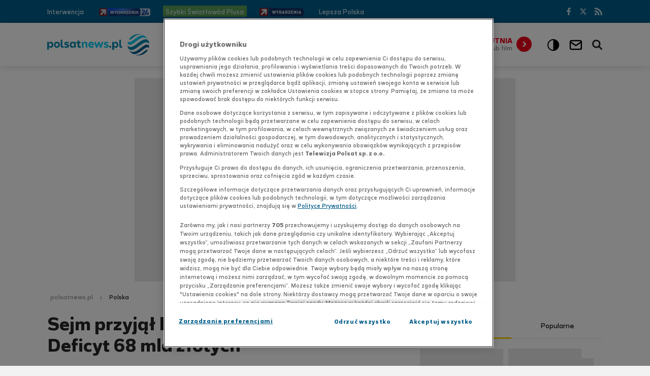

--- FILE ---
content_type: text/html
request_url: https://www.polsatnews.pl/wiadomosc/2022-12-15/sejm-przyjal-budzet-na-przyszly-rok-deficyt-68-mld-zlotych/
body_size: 12068
content:
<!doctype html><html lang="pl" class="no-js"><head><meta charset="UTF-8"><meta name="viewport" content="width=device-width, initial-scale=1.0"><meta http-equiv="X-UA-Compatible" content="ie=edge"><title>Sejm przyjął budżet na przyszły rok. Deficyt 68 mld złotych - PolsatNews.pl</title><meta name="robots" content="index,follow,all,noarchive,max-snippet:-1,max-image-preview:large"><meta name="description" content="Sejm przyjął ustawę budżetową na 2023 rok. Zgodnie z przyjętymi złożeniami deficyt nie powinien przekroczyć 68 mld zł. Teraz ustawa trafi do Senatu."><meta name="author" content="Polsat News"><meta property="fb:app_id" content="855521087830753"><meta property="og:site_name" content="PolsatNews.pl"><meta property="og:type" content="article"><meta property="og:locale" content="pl_PL"><meta property="article:author" content="https://www.facebook.com/polsatnewspl"><meta property="article:publisher" content="https://www.facebook.com/polsatnewspl"><meta name="twitter:card" content="summary_large_image"><meta name="twitter:site" content="@PolsatNewsPL"><meta property="og:url" content="https://www.polsatnews.pl/wiadomosc/2022-12-15/sejm-przyjal-budzet-na-przyszly-rok-deficyt-68-mld-zlotych/"><meta property="og:title" content="Sejm przyjął budżet na przyszły rok. Ogromna kwota dla TVP"><meta property="og:description" content="Sejm przyjął ustawę budżetową na 2023 rok. Zgodnie z przyjętymi złożeniami deficyt nie powinien przekroczyć 68 mld zł. Teraz ustawa trafi do Senatu."><meta property="og:image" content="https://ipla.pluscdn.pl/dituel/cp/j7/j758uu6aobds6se1t919yjwu9g4vqrpv.jpg"><link rel="canonical" href="https://www.polsatnews.pl/wiadomosc/2022-12-15/sejm-przyjal-budzet-na-przyszly-rok-deficyt-68-mld-zlotych/"><link rel="apple-touch-icon" sizes="180x180" href="/apple-touch-icon.png?v=1.2"><link rel="icon" type="image/png" sizes="192x192" href="/android-chrome-192x192.png?v=1.2"><link rel="icon" type="image/png" sizes="32x32" href="/favicon-32x32.png?v=1.2"><link rel="icon" type="image/png" sizes="16x16" href="/favicon-16x16.png?v=1.2"><link rel="manifest" href="/manifest.json"><link rel="mask-icon" href="/safari-pinned-tab.svg" color="#00b0d2"><meta name="msapplication-TileColor" content="#00b0d2"><meta name="theme-color" content="#ffffff"><meta property="fb:pages" content="1603348113249747"><meta name="msvalidate.01" content="379D6323AB79E8AE1F90DF2B33F75B0C"><link rel="preconnect dns-prefetch" href="https://gapl.hit.gemius.pl"><link rel="preconnect dns-prefetch" href="https://pro.hit.gemius.pl"><link rel="preconnect dns-prefetch" href="https://redefine.hit.stat24.com"><link rel="preconnect dns-prefetch" href="https://www.googletagmanager.com"><link rel="preconnect dns-prefetch" href="https://4625115.fls.doubleclick.net"><link rel="preconnect dns-prefetch" href="https://redefineadpl.hit.gemius.pl"><link rel="preconnect dns-prefetch" href="https://data.twojapogoda.pl"><link rel="preconnect dns-prefetch" href="https://ls.hit.gemius.pl"><link rel="preconnect dns-prefetch" href="https://ad.doubleclick.net"><link rel="preconnect dns-prefetch" href="https://adservice.google.com"><link rel="preconnect dns-prefetch" href="https://widget.twojapogoda.pl"><link rel="preconnect dns-prefetch" href="https://www.google-analytics.com"><link rel="preconnect dns-prefetch" href="https://player.h-cdn.com"><link rel="preconnect dns-prefetch" href="https://static.hotjar.com"><link rel="preconnect dns-prefetch" href="https://www.twojapogoda.pl"><link rel="preconnect dns-prefetch" href="https://stats.g.doubleclick.net"><link rel="preconnect dns-prefetch" href="https://script.hotjar.com"><link rel="preconnect dns-prefetch" href="https://vars.hotjar.com"><link rel="preconnect dns-prefetch" href="https://cx.atdmt.com"><link rel="preconnect dns-prefetch" href="https://www.hit.stat24.com"><link href="/templates/pnews2018/build/css/style.css?v=1.97" rel="stylesheet"><script>document.documentElement.classList.remove('no-js')</script><script src="https://cdn.cookielaw.org/scripttemplates/otSDKStub.js" data-language="pl" type="text/javascript" charset="UTF-8" data-domain-script="07fd026f-651d-4045-b813-840537ac22ba"></script><script type="text/javascript">if(!navigator.userAgent.includes("google")){function OptanonWrapper() {}}</script><script src="/templates/pnews2018/build/js/app.js?v=1.76.32" defer></script><script src="/templates/interiaStats/pnews2018/interiaStats.js" defer></script><script charset="UTF-8" src="https://s-eu-1.pushpushgo.com/js/648bf40e32ca635c992e0186.js" async="async"></script><!-- GPrism --><script>var gemius_identifier = '..frOzhrAI5H0zr6S6xHOJewTIMgY9AcJyfpLPBVMD7.n7';var gemius_extraparameters = new Array("p=Wiadomości/Polska/Sejm_przyjął_budżet_na_przyszły_rok._Deficyt_68_mld_złotych");function gemius_pending(i) { window[i] = window[i] || function() {var x = window[i+'_pdata'] = window[i+'_pdata'] || []; x[x.length]=arguments;};};gemius_pending('gemius_hit'); gemius_pending('gemius_event'); gemius_pending('pp_gemius_hit'); gemius_pending('pp_gemius_event');(function(d,t) {try {var gt=d.createElement(t),s=d.getElementsByTagName(t)[0],l='http'+((location.protocol=='https:')?'s':''); gt.setAttribute('async','async');gt.setAttribute('defer','defer'); gt.src=l+'://gapl.hit.gemius.pl/xgemius.js'; s.parentNode.insertBefore(gt,s);} catch (e) {}})(document,'script');</script><script type="application/ld+json">{"@context": "https://schema.org","@type": "NewsArticle","name": "Polsat News","author": [{"@type": "Organization","url": "https://www.polsatnews.pl","name": "Polsat News"}],"datePublished": "2022-12-15T10:27:00+01:00","dateModified": "2022-12-15T11:08:59+01:00","image": {"@type": "ImageObject","url": "https://ipla.pluscdn.pl/dituel/cp/j7/j758uu6aobds6se1t919yjwu9g4vqrpv.jpg","width": 740,"height": 414},"headline": "Sejm przyj\u0105\u0142 bud\u017Cet na przysz\u0142y rok. Deficyt 68 mld z\u0142otych","articleBody": "Sejm przyj\u0105\u0142 ustaw\u0119 bud\u017Cetow\u0105 na 2023 rok. Zgodnie z przyj\u0119tymi z\u0142o\u017Ceniami deficyt nie powinien przekroczy\u0107 68 mld z\u0142. Teraz ustawa trafi do Senatu. Za przyj\u0119ciem ustawy bud\u017Cetowej g\u0142osowa\u0142o 232 pos\u0142\u00F3w, przeciw by\u0142o 219. Zgodnie z przyj\u0119tymi z\u0142o\u017Ceniami w przysz\u0142ym roku dochody pa\u0144stwa wynios\u0105 604,7 mld z\u0142, a wydatki 672,7 mld z\u0142, co oznacza, \u017Ce deficyt ma by\u0107 nie wi\u0119kszy ni\u017C 68 mld z\u0142. W przysz\u0142orocznym bud\u017Cecie zwi\u0119kszono z 2 do 2,7 mld z\u0142 rekompensat\u0119 z tytu\u0142u utraconych w roku 2023 wp\u0142yw\u00F3w z op\u0142at abonamentowych dla Telewizji Polskiej i Polskiego Radia. Inna przyj\u0119ta zmiana dotyczy zmniejszenia kwoty tzw. janosikowego, kt\u00F3r\u0105 maj\u0105 wp\u0142aca\u0107 powiaty o wy\u017Cszych dochodach, o ok. 280 mln z\u0142, z 1,79 mld z\u0142 do 1,508 mld z\u0142. To efekt zapis\u00F3w w uchwalonej ju\u017C przez Sejm ustawie oko\u0142obud\u017Cetowej, kt\u00F3re podwy\u017Cszy\u0142y pr\u00F3g dochod\u00F3w, powy\u017Cej kt\u00F3rego bogatsze powiaty dokonuj\u0105 wp\u0142at \u015Brodk\u00F3w na rzecz mniej zamo\u017Cnych jednostek samorz\u0105du, z 110 do 120 proc. \u015Brednich dochod\u00F3w podatkowych na mieszka\u0144ca. Ustawa trafi do Senatu Deficyt sektora finans\u00F3w publicznych za\u0142o\u017Cono na poziomie ok. 4,5 proc. PKB, a d\u0142ug sektora instytucji rz\u0105dowych i samorz\u0105dowych na poziomie 53,3 proc. PKB. W projekcie przyj\u0119to, \u017Ce PKB w 2023 r. wzro\u015Bnie o 1,7 proc., a \u015Brednioroczna inflacja wyniesie 9,8 proc. Teraz plan wydatk\u00F3w i dochod\u00F3w pa\u0144stwa trafi do Senatu. 12 stycznia 2023 r. Senat ma podj\u0105\u0107 uchwa\u0142\u0119 ws. bud\u017Cetu, 19 stycznia poprawki Senatu maj\u0105 by\u0107 rozpatrzone na posiedzeniu Komisji Finans\u00F3w Publicznych, a nast\u0119pnie - 25-26 stycznia zajmie si\u0119 nimi Sejm. Wed\u0142ug harmonogramu przekazanie ustawy do podpisu prezydenta ma nast\u0105pi\u0107 do 30 stycznia przysz\u0142ego roku.","url": "https://www.polsatnews.pl/wiadomosc/2022-12-15/sejm-przyjal-budzet-na-przyszly-rok-deficyt-68-mld-zlotych/","mainEntityOfPage": "https://www.polsatnews.pl/wiadomosc/2022-12-15/sejm-przyjal-budzet-na-przyszly-rok-deficyt-68-mld-zlotych/","publisher": {"@type": "Organization","name": "Polsat News","logo": {"@type": "ImageObject","name": "Logo Polsat News","url": "https://www.polsatnews.pl/templates/pnews2018/build/gfx/logo.svg?v=1.9"}}}</script><script type="application/ld+json">{"@context": "https://schema.org","@type": "BreadcrumbList","itemListElement": [{"@type": "ListItem","position": 1,"item": {"@id": "https://www.polsatnews.pl/","name": "Polsatnews.pl"}}, {"@type": "ListItem","position": 2,"item": {"@id": "https://www.polsatnews.pl/wiadomosci/polska/","name": "Polska"}}]}</script><script>(function (w) {var cats = ['1491573'];var tags = ['budzet', 'polska', 'sejm', 'ustawa_budzetowa'].join(',');w.Inpl = w.Inpl || {};w.Inpl.Ad = w.Inpl.Ad || {};w.Inpl.Ad.exSettings = w.Inpl.Ad.exSettings || {};w.Inpl.Ad.exSettings.customParams = w.Inpl.Ad.exSettings.customParams || {};w.Inpl.Ad.exSettings.customParams.DFP = w.Inpl.Ad.exSettings.customParams.DFP || {};w.Inpl.Ad.exSettings.customParams.DFP.polsat = cats;w.Inpl.Ad.exSettings.keywords = w.Inpl.Ad.exSettings.keywords || {};w.Inpl.Ad.exSettings.keywords.ADOCEAN = cats.join(',') + (tags ? ',' + tags : '');w.Inpl.Ad.exSettings.keywords.DFP = tags;})(window);</script><script>(function(w,d,s,l,i){w[l]=w[l]||[];w[l].push({'gtm.start': new Date().getTime(),event:'gtm.js'});var f=d.getElementsByTagName(s)[0],j=d.createElement(s),dl=l!='dataLayer'?'&l='+l:'';j.async=true;j.src='//www.googletagmanager.com/gtm.js?id='+i+dl;f.parentNode.insertBefore(j,f);})(window,document,'script','dataLayer','GTM-NMRX4J');</script></head><body data-page="target"><noscript><iframe src="//www.googletagmanager.com/ns.html?id=GTM-NMRX4J" height="0" width="0" style="display:none;visibility:hidden"></iframe></noscript><input type="checkbox" class="search-form__state" id="search_state" autocomplete="off"><input type="checkbox" class="header__state" id="header_state" autocomplete="off"><header class="header" id="header"><div class="header__main"><div class="inside inside--header"><label class="header__hamburger" for="header_state" tabindex="0" role="button" aria-controls="nav-main" data-aria="expanded" aria-expanded="false">Menu</label><div class="logo"><a class="logo__link" href="/"><!--[if gte IE 9]><!--><img class="logo__img" src="/templates/pnews2018/build/gfx/logo.svg?v=1.9" onerror="this.onerror=null;this.src='/templates/pnews2018/build/gfx/logo.png?v=1.9'" alt="Strona główna Polsat News" width="201" height="42"><!--<![endif]--><!--[if lt IE 9]><img class="logo__img" src="/templates/pnews2018/build/gfx/logo.png?v=1.9" alt="Strona główna Polsat News" width="201" height="42"><![endif]--></a></div><div class="weather-box weather-box--mobile"></div><nav class="nav nav--main overflow-menu" data-items=".nav__item" id="nav-main"><ul class="nav__items"><li class="nav__item"><a href="https://www.polsatnews.pl/wiadomosci/polska/" class="nav__link">Polska</a></li><li class="nav__item"><a href="https://www.polsatnews.pl/wiadomosci/swiat/" class="nav__link">Świat</a></li><li class="nav__item"><a href="https://www.polsatnews.pl/nasze-programy/" class="nav__link">Programy</a></li><li class="nav__item"><a href="https://www.polsatnews.pl/wiadomosci/technologie/" class="nav__link">Technologie</a></li><li class="nav__item"><a href="https://www.polsatsport.pl/" target="_blank" rel="noopener" class="nav__link">Sport</a></li><li class="nav__item"><a href="https://www.polsatnews.pl/wiadomosci/kultura/" class="nav__link">Kultura</a></li><li class="nav__item"><a href="https://www.polsatnews.pl/wideo-lista/" class="nav__link">Wideo</a></li><li class="nav__item"><a href="https://tygodnik.interia.pl/" target="_blank" rel="noopener" class="nav__link">Tygodnik</a></li><li class="nav__item"><a href="https://www.polsatnews.pl/wiadomosci/biznes/" class="nav__link">Biznes</a></li><li class="nav__item"><a href="https://www.polsatnews.pl/program-tv/" class="nav__link">Program TV</a></li><li class="nav__item"><a href="https://www.polsatnews.pl/wiadomosci/pogoda/" class="nav__link">Pogoda</a></li><li class="nav__item"><a href="https://www.polsatnews.pl/raporty/" class="nav__link">Raporty</a></li><li class="nav__item"><a href="https://www.polsatnews.pl/wiadomosci/moto/" class="nav__link">Moto</a></li><li class="nav__item"><a href="https://www.polsatnews.pl/ciekawostki/" class="nav__link">Ciekawostki</a></li></ul></nav><div class="platform"><a href="https://www.polsatnews.pl/platforma-widzow/" class="platform__link"><strong class="platform__header">Wrzutnia</strong><span class="platform__text">Przyślij zdjęcie lub film</span></a></div><label role="button" aria-label="Wyszukiwarka" aria-controls="search-form" data-aria="expanded" aria-expanded="false" class="search-form__button search-form__button--opener" for="search_state" tabindex="0">Wyszukiwarka</label><button id="contrast-toggle" class="contrast-toggle" title="">
	<div class="contrast-toggle__icon"></div>
</button>

<a class="mail-link" title="Przejdź do poczty INT.PL" href="https://int.pl/#/login-clear?utm_source=polsatnews&utm_medium=koperta&utm_campaign=button_serv&iwa_source=polsatnews_serv" target="_blank" rel="noopener">
	<div class="mail-link__icon"></div>
    <style>
    	.mail-link.show-balloon ::before, .mail-link.show-balloon ::after {
        	display: none;
        }
   	</style>
</a>
</div><form action="https://www.polsatnews.pl/wyszukiwarka/" class="search-form" id="search-form"><div class="inside"><input class="search-form__input" type="search" name="text" placeholder="szukaj w serwisie" autocorrect="off" autocapitalize="none" autocomplete="off"><button class="search-form__button">Szukaj</button></div></form></div><div class="header__sub"><div class="inside"><nav class="nav nav--sub overflow-menu" data-items=".nav__item"><ul class="nav__items"><li class="nav__item"><a class="nav__link" href="https://interwencja.polsatnews.pl/" rel="noopener noreferrer" target="_blank">Interwencja</a></li><li class="nav__item nav__item--with-img"><a class="nav__link" href="https://www.wydarzenia24.pl/" rel="noopener noreferrer" target="_blank"><img src="https://www.polsatnews.pl/image/mini/1663749.png" alt="Wydarzenia 24" width="101" height="19"></a></li><li class="nav__item"><a class="nav__link nav__link--pbg" href="https://redefineadpl.hit.gemius.pl/hitredir/id=cjhA4o96BxLZJch6wIt.FbccrfDwuBuqSY.YD4D3XoH.P7/stparam=mgdsmkmpdq/fastid=nhmpaqverdnrfajgbbkxgbmxrdjv/nc=0/url=http://track.adform.net/C/?bn=80762964" rel="noopener noreferrer" target="_blank">Szybki Światłowód Plusa<script>
var dth_emision = document.createElement('img');
dth_emision.src = "https://redefineadpl.hit.gemius.pl/redot.gif?id=cjhA4o96BxLZJch6wIt.FbccrfDwuBuqSY.YD4D3XoH.P7/stparam=pfmljnskiv/fastid=ewttlqpgufoqokbgsyzhgwzzgbnt/nc=0";
</script><img src="" border="0" width="1" height="1"/></a></li><li class="nav__item nav__item--with-img"><a class="nav__link" href="https://www.polsatnews.pl/program/wydarzenia-wideo/"><img src="https://ipla.pluscdn.pl/dituel/cp/pv/pvsfjursceabstyzz9hxnco1uxfsdryi.png" alt="Wydarzenia" width="87" height="19"></a></li><li class="nav__item"><a class="nav__link" href="https://www.lepszapolska.pl/" rel="noopener noreferrer" target="_blank">Lepsza Polska</a></li></ul></nav><div class="weather-box weather-box--desktop"><a href="https://www.twojapogoda.pl/?utm_source=polsatnews.pl&utm_medium=belka-top&utm_campaign=pogoda" id="weatherBox" data-holder=".weather-box--mobile" data-target=".weather-box--desktop" data-media="(max-width: 1153px)" class="weather-box__link weather-box__link--hidden container__box" target="_blank" rel="noopener noreferrer"><div class="weather-box__container"><div class="weather-box__weather-type-color"><img class="weather-box__weather-type-img" alt=" "></div><div class="weather-box__weather"><span class="weather-box__city-name"></span><span class="weather-box__weather-type"><img class="weather-box__weather-type-img" alt=" "></span><span class="weather-box__temp"></span></div><div class="weather-box__air"><span class="weather-box__text">Jakość powietrza</span><span class="weather-box__air-quality"></span><span class="weather-box__text-small">źródło:Airly.eu</span></div><div class="weather-box__arrow"></div></div></a></div><nav class="nav nav--social"><ul class="nav__items"><li class="nav__item nav__item--facebook"><a class="nav__link" href="https://www.facebook.com/polsatnewspl" rel="noopener noreferrer" target="_blank">Facebook</a></li><li class="nav__item nav__item--twitter"><a class="nav__link" href="https://twitter.com/PolsatNewsPL" rel="noopener noreferrer" target="_blank">Twitter</a></li><li class="nav__item nav__item--rss"><a class="nav__link" href="https://www.polsatnews.pl/kanaly-rss/">RSS</a></li></ul></nav></div></div></header><div class="container" id="container"><div class="container__inner" id="body"><div class="ad"><div class="ad__holder ad__holder--gora_srodek"><div id="ad-gora_srodek" class="ad__slot"></div><div class="ad__space"></div></div></div><div class="inside inside--container"><script>try {window.ContainerSchedulerStart = document.timeline.currentTime;} catch(e) { }</script><div class="container__row"><div class="container__col container__col--wide"><ul class="breadcrumb"><li class="breadcrumb__item"><a class="breadcrumb__link" href="https://www.polsatnews.pl">polsatnews.pl</a></li><li class="breadcrumb__item"><a class="breadcrumb__link" href="https://www.polsatnews.pl/wiadomosci/polska/">Polska</a></li></ul></div></div><div class="container__row"><div class="container__col container__col--main"><div class="container__layout container__layout--main">






























		

<script>
window.InplAds = {
	'banner-top': [ 'banner_2' ],
	'banner-bottom': [ 'banner_3' ],
	'rectangle-top': [ 'rectangle_4', 'rectangle_6' ],
	'rectangle-bottom': [ 'rectangle_5', 'rectangle_7' ],
	'belka': [ 'belka', 'belka_2' ]
}
</script>
<main class="section">
	<article class="news news--target" data-id="1650076">

    	        <div class="ad"><div class="ad__holder ad__holder--desktop ad__holder--750x300 ad__holder--news is--lazy"><div data-lazy="banner-top" class="ad__slot"></div>                <div class="ad__space"></div></div></div>        
		<header class="news__header">
			<h1 class="news__title">Sejm przyj&#261;&#322; bud&#380;et na przysz&#322;y rok. Deficyt 68 mld z&#322;otych</h1>
			<div class="news__info">
				<time class="news__time" datetime="2022-12-15 10:27">15.12.2022, 10:27</time>
                				<span class="news__category">Polska</span>                			</div>
		</header>
        
		<div class="news__preview">
        	<p>
        	Sejm przyj&#261;&#322; ustaw&#281; bud&#380;etow&#261; na 2023 rok. Zgodnie z przyj&#281;tymi z&#322;o&#380;eniami deficyt nie powinien przekroczy&#263; 68 mld z&#322;. Teraz ustawa trafi do Senatu.
        	</p>
        </div>
		
		        
									<figure class="news__figure"><img class="news__img" src="https://ipla.pluscdn.pl/dituel/cp/j7/j758uu6aobds6se1t919yjwu9g4vqrpv.jpg" srcset="https://ipla.pluscdn.pl/dituel/cp/j7/j758uu6aobds6se1t919yjwu9g4vqrpv.jpg 740w,https://ipla.pluscdn.pl/dituel/cp/hh/hh1g345561rv3x6681g2k1op997qq7rs.jpg 360w" sizes="(max-width: 480px) 120px,740px" alt="Widok na salę posiedzeń Sejmu Rzeczypospolitej Polskiej, pełną posł&oacute;w siedzących w ławach, z m&oacute;wnicą po prawej stronie."><figcaption class="news__figcaption">Polsat News</figcaption></figure><div class="news__figure-signature">Sejm przyj&#261;&#322; bud&#380;et na przysz&#322;y rok</div>					
		<div class="news__content">

									
						<nav class="news__share nav nav--share sticky" data-track-parent-in-view="true" data-url="https://www.polsatnews.pl/wiadomosc/2022-12-15/sejm-przyjal-budzet-na-przyszly-rok-deficyt-68-mld-zlotych/" data-title="Sejm przyjął budżet na przyszły rok. Ogromna kwota dla TVP"><input type="checkbox" class="nav__state nav__state--share" id="share_state-share-1650076" autocomplete="off"><ul class="nav__items"><li class="nav__item nav__item--facebook"><a class="nav__link" href="https://www.facebook.com/sharer.php?u=https://www.polsatnews.pl/wiadomosc/2022-12-15/sejm-przyjal-budzet-na-przyszly-rok-deficyt-68-mld-zlotych/" target="_blank" rel="noreferrer noopener">Facebook</a></li><li class="nav__item nav__item--twitter"><a class="nav__link" href="https://twitter.com/intent/tweet?text=Sejm+przyj%C4%85%C5%82+bud%C5%BCet+na+przysz%C5%82y+rok.+Ogromna+kwota+dla+TVP%0Ahttps://www.polsatnews.pl/wiadomosc/2022-12-15/sejm-przyjal-budzet-na-przyszly-rok-deficyt-68-mld-zlotych/" target="_blank" rel="noreferrer noopener">Twitter</a></li><li class="nav__item nav__item--wykop"><a class="nav__link" href="https://www.wykop.pl/dodaj/link/?title=Sejm+przyj%C4%85%C5%82+bud%C5%BCet+na+przysz%C5%82y+rok.+Ogromna+kwota+dla+TVP&url=https://www.polsatnews.pl/wiadomosc/2022-12-15/sejm-przyjal-budzet-na-przyszly-rok-deficyt-68-mld-zlotych/" target="_blank" rel="noreferrer noopener">Wykop</a></li></ul></nav> 

			<div class="ad"><div class="ad__holder ad__holder--mobile ad__holder--336x400"><div id="ad-rectangle" data-lazy="rectangle-top" class="ad__slot"></div><div class="ad__space"></div></div></div>
			            
			<div class="news__description">

				                
                
								<p>Za przyjęciem ustawy budżetowej głosowało 232 posłów, przeciw było 219.</p>
<p>&nbsp;</p>
<p>Zgodnie z przyjętymi złożeniami&nbsp;w przyszłym roku dochody państwa wyniosą 604,7 mld zł, a wydatki 672,7 mld zł, co oznacza, że deficyt ma być nie większy niż 68 mld zł.</p>
<p>&nbsp;</p>
<figure class="news__embed"><div class="news__embed-box"><blockquote class="twitter-tweet">
<p dir="ltr" lang="pl">❗️<a href="https://twitter.com/hashtag/Sejm?src=hash&amp;ref_src=twsrc%5Etfw">#Sejm</a> uchwalił ustawę budżetową na rok 2023. <a href="https://twitter.com/hashtag/bud%C5%BCet2023?src=hash&amp;ref_src=twsrc%5Etfw">#budżet2023</a> <a href="https://t.co/KvvuG6D57q">pic.twitter.com/KvvuG6D57q</a></p>
— Sejm RP🇵🇱 (@KancelariaSejmu) <a href="https://twitter.com/KancelariaSejmu/status/1603310310605168640?ref_src=twsrc%5Etfw">December 15, 2022</a></blockquote><script async defer src="https://platform.twitter.com/widgets.js" charset="utf-8"></script></div></figure>
<h2>&nbsp;</h2>
<p>&nbsp;</p>
<p>W przyszłorocznym budżecie zwiększono z 2 do 2,7 mld zł "rekompensatę z tytułu utraconych w roku 2023 wpływów z opłat abonamentowych" dla Telewizji Polskiej i Polskiego Radia.</p>
<p>&nbsp;</p>
<p>Inna przyjęta zmiana dotyczy zmniejszenia kwoty tzw. janosikowego, którą mają wpłacać powiaty o wyższych dochodach, o ok. 280 mln zł, z 1,79 mld zł do 1,508 mld zł. To efekt zapisów w uchwalonej już przez Sejm ustawie okołobudżetowej, które podwyższyły próg dochodów, powyżej którego bogatsze powiaty dokonują wpłat środków na rzecz mniej zamożnych jednostek samorządu, z 110 do 120 proc. średnich dochodów podatkowych na mieszkańca.</p>
<h2>Ustawa trafi do Senatu</h2>
<p>Deficyt sektora finansów publicznych założono na poziomie ok. 4,5 proc. PKB, a dług sektora instytucji rządowych i samorządowych na poziomie 53,3 proc. PKB. W projekcie przyjęto, że PKB w 2023 r. wzrośnie o 1,7 proc., a średnioroczna inflacja wyniesie 9,8 proc.</p>
<p>&nbsp;</p>
<p>Teraz plan wydatków i dochodów państwa trafi do Senatu. 12 stycznia 2023 r. Senat ma podjąć uchwałę ws. budżetu, 19 stycznia poprawki Senatu mają być rozpatrzone na posiedzeniu Komisji Finansów Publicznych, a następnie - 25-26 stycznia zajmie się nimi Sejm. Według harmonogramu przekazanie ustawy do podpisu prezydenta ma nastąpić do 30 stycznia przyszłego roku.</p>
				
                <p>&nbsp;</p>
<p><strong>Widziałeś coś ważnego? Przyślij zdjęcie, film lub napisz, co się stało. Skorzystaj z naszej <a href="https://www.polsatnews.pl/platforma-widzow/" target="_blank" rel="noopener noreferrer">Wrzutni</a></strong></p>                
                <div class="news__rndvod"><div class="news__rndvod-header"><strong>WIDEO: <a class="news__rndvod-link" href="https://www.polsatnews.pl/wideo/zachowuje-sie-jak-opetana-wariatka-spor-o-przedsiebiorcow_6855013/">&quot;Zachowuje si&#281; jak op&#281;tana wariatka&quot;. Sp&oacute;r o przedsi&#281;biorc&oacute;w</a></strong></div><figure class="news__figure news__figure--vod"><img src="https://ipla.pluscdn.pl/dituel/cp/y1/y1k3astdr5ipwc3bjn5ffxn1rka1i7gb.jpg" alt="" itemprop="contentUrl" style="position:absolute; width: 100%; max-height: 100%;"><video controls controlsList="nodownload" poster="https://ipla.pluscdn.pl/dituel/cp/y1/y1k3astdr5ipwc3bjn5ffxn1rka1i7gb.jpg" class="videoPlayer player6855013 news__video" data-id="6855013"><source data-src="https://redirector.redefine.pl/cppolska/vbripf7wovapb1pd46b75yr6a1o8up3s.mp4" type="video/mp4"><track label="Polski" kind="subtitles" srclang="pl" srccdn="https://redirector.redefine.pl/cppolska/2hpr2rgn6mi6i4gdj4776wv1yyas6z2o.vtt" src="/cppolska/2hpr2rgn6mi6i4gdj4776wv1yyas6z2o.vtt" crossorigin="anonymous"><track label="English" kind="subtitles" srclang="en" srccdn="https://redirector.redefine.pl/cppolska/z629zdhd168u6ug5uhn4ouskh74d84zx.vtt" src="/cppolska/z629zdhd168u6ug5uhn4ouskh74d84zx.vtt" crossorigin="anonymous"><span class="videoPlayer__nosupport">Twoja przeglądarka nie wspiera odtwarzacza wideo...</span></video><script type="application/ld+json">{"@context": "https://schema.org","@type": "VideoObject","name": "\"Zachowuje si\u0119 jak op\u0119tana wariatka\". Sp\u00F3r o przedsi\u0119biorc\u00F3w","description": "Koniec z powszechnym stosowaniem um\u00F3w B2B? - Minister Dziemianowicz-B\u0105k zachowuje si\u0119 jak op\u0119tana wariatka w tym temacie - stwierdzi\u0142 w Graffiti Przemys\u0142aw Wipler. Pose\u0142 Konfederacji przestrzega przed zmianami proponowanymi przez resort rodziny, pracy i polityki spo\u0142ecznej.","thumbnailUrl": "https://ipla.pluscdn.pl/dituel/cp/y1/y1k3astdr5ipwc3bjn5ffxn1rka1i7gb.jpg","uploadDate": "2025-11-21T08:46:00+01:00","contentUrl": ["https://redirector.redefine.pl/cppolska/vbripf7wovapb1pd46b75yr6a1o8up3s.mp4"],"url": "https://www.polsatnews.pl/wideo/zachowuje-sie-jak-opetana-wariatka-spor-o-przedsiebiorcow_6855013/","duration": "PT0H14M51S","regionsAllowed": "PL","publisher": {"@type": "Organization","name": "Polsat News","logo": {"@type": "ImageObject","name": "Logo Polsat News","url": "https://www.polsatnews.pl/templates/pnews2018/build/gfx/logo.svg?v=1.9"}}}</script><script>(function (w,o,player,nc) {w[o]=w[o]||function(){(w[o].buffer=w[o].buffer||[]).push(arguments[0])};player = typeof w[o].init == 'function' ? w[o].init : w[o];player({selector: '.player6855013',vast: "//ipla.hit.stat24.com/ad.xml?id=YIynQGvgl9iJExrlp9o5yZwawoH_dZ533qxwbLHVJIT.j7/aocodetype=1/mute=1/time=891/cat=1491573/key=agnieszka%20dziemianowicz-b%C4%85k,graffiti,marcin%20fijo%C5%82ek,praca,przemys%C5%82aw%20wipler,sejm",get stats() {return {stream: {id: IDENTIFIER,materialId: "pn_6855013",customPackage: [{ name: "TITLE", value: "\"Zachowuje si\u0119 jak op\u0119tana wariatka\". Sp\u00F3r o przedsi\u0119biorc\u00F3w" },{ name: "SERIES", value: "Informacje i publicystyka" },{ name: "TYPE", value: "vod" },{ name: "DISTRIBUTOR", value: "PolsatNews" },{ name: "PLAYER", value: "www.polsatnews.pl" },{ name: "GROUP", value: "other" }],additionalPackage: [{ name: "GA", value: "41" }],hit: HITCOLLECTOR,treeId: treeId},prism: {id: gemius_stream1_identifier,title: "\"Zachowuje si\u0119 jak op\u0119tana wariatka\". Sp\u00F3r o przedsi\u0119biorc\u00F3w"},player: {accountID: "oqU1vbslOWwWlqrSBIZ9u8Rpj8O_J08RY_1lPV.m8Fr.17",programID: "pn_6855013",playerID: "PolsatNews",additionalParameters: {programName: "\"Zachowuje si\u0119 jak op\u0119tana wariatka\". Sp\u00F3r o przedsi\u0119biorc\u00F3w",programType: "Video"}},d2l: {action: '/icm/',params: {module_id: 'MzI5Mg==',ELEMENT_ID: 6855013,FK_ELEMENT_TYPES_ID: 4,ref_url: location.href},get userParams() {return 'videoPlayerUserParams' in window && videoPlayerUserParams}},adocean: {block_start: 'https://redefineadpl.hit.gemius.pl/redot.gif?id=1wObi__ICIa8aaRQeM4xG3XWP1gZxXrmO10Sz9hzuKf.C7/stparam=nddifkpmkx/fastid=haqezmpjmcwsdcllwuedhaxtuwlx/nc=0',block_end: 'https://redefineadpl.hit.gemius.pl/redot.gif?id=1wObi__ICIa8aaRQeM4xG3XWP1gZxXrmO10Sz9hzuKf.C7/stparam=ufilprmknm/fastid=akhwydkhxysauabysopkzfgiqcma/nc=0',error_ads: 'https://redefineadpl.hit.gemius.pl/redot.gif?id=1wObi__ICIa8aaRQeM4xG3XWP1gZxXrmO10Sz9hzuKf.C7/stparam=skcsdrhgwq/fastid=jghuatrloftnlubcylmfrnxmgolz/nc=0',error_adserver: 'https://redefineadpl.hit.gemius.pl/redot.gif?id=1wObi__ICIa8aaRQeM4xG3XWP1gZxXrmO10Sz9hzuKf.C7/stparam=linojjkixb/fastid=jxpmisajrwbpgjdckagtijoxlikr/nc=0'}}},get diagnose() { return 'videoPlayerDiagnose' in window && videoPlayerDiagnose },duration: 891,recommendedCountdown: 0,recommended: [],adblockInfoFile: "https://www.polsatnews.pl/bin/e07858194d019e1a10a18ff446cae6ab/Sprawdz_jak_wylaczyc_blokowanie_reklam.pdf",persistent: true,on: {persistentClose: function () {var hit = 'https://redefineadpl.hit.gemius.pl/redot.gif?id=zU2b6e8ACE9QNWnrDeTkrZYT3w5pziNE8Ud5TBVU7pD.47/stparam=ncpripotsd/fastid=njopktjnarxpfwfkdijbrfgjxplj/nc=0';new Image().src = hit + '#' + Date.now();}}});})(window, 'videoPlayer');</script></figure></div>
                                	<div class="news__author">
                    													dk
				/						polsatnews.pl
					
                	</div>
                
                <a class="news__read-more-button" href="/">Czytaj więcej</a>
			</div>

						
									
			<div class="photos-container"></div>

			<div class="ad"><div class="ad__holder ad__holder--mobile ad__holder--336x400"><div id="ad-rectangle_2" data-lazy="rectangle-bottom" class="ad__slot"></div><div class="ad__space"></div></div></div>
													<div class="tags"><a href="/wyszukiwarka/?text=%22BUD%C5%BBET%22&src=tag" class="tag">BUD&#379;ET</a><a href="/wyszukiwarka/?text=%22POLSKA%22&src=tag" class="tag">POLSKA</a><a href="/wyszukiwarka/?text=%22SEJM%22&src=tag" class="tag">SEJM</a><a href="/wyszukiwarka/?text=%22USTAWA+BUD%C5%BBETOWA%22&src=tag" class="tag">USTAWA BUD&#379;ETOWA</a></div>			
			<div class="app-ad app-ad--target"><h3 class="app-ad__title">Chcesz być na bieżąco z najnowszymi newsami?</h3><p class="app-ad__preview">Jesteśmy w aplikacji na Twój telefon. Sprawdź&nbsp;nas!</p><div class="app-ad__buttons"><div class="app-ad__button app-ad__button--android"><a class="app-ad__link" href="https://play.google.com/store/apps/details?id=pl.cyfrowypolsat.polsatnews&hl=pl">Dostępne w Google Play</a></div><div class="app-ad__button app-ad__button--ios"><a class="app-ad__link" href="https://itunes.apple.com/pl/app/polsat-news/id1186753666?l=pl&mt=8">Pobierz z App Store</a></div><div class="app-ad__button app-ad__button--huawei"><a class="app-ad__link" href="https://appgallery.cloud.huawei.com/ag/n/app/C101172223?channelId=EUPLBDD20200531PN&detailType=0">Pobierz z&nbsp;HUAWEI AppGallery</a></div></div></div>
			
			<div class="ad"><div class="ad__holder ad__holder--desktop ad__holder--750x300"><div id="ad-banner" data-lazy="banner-bottom" class="ad__slot"></div><div class="ad__space"></div></div><div class="ad__holder ad__holder--mobile ad__holder--336x400"><div id="ad-rectangle_3" class="ad__slot"></div><div class="ad__space"></div></div></div>
			
    		        <div class="ad"><div class="ad__holder ad__holder--mobile ad__holder--360x400 is--lazy"><div data-lazy="belka" class="ad__slot"></div>                <div class="ad__space"></div></div></div>        
			
			
            
            <script class="viewCountData" type="application/json">
                {
                	"action": "/icm/",
                    "module_id": "NTY0NA==",
                    "ELEMENT_ID": 1650076,
                    "FK_ELEMENT_TYPES_ID": 3
                }
            </script>

            
		</div>
	</article>
	
	<div class="tabs tabs--in-article tabs--lazy-load is--loading" data-url="https://www.polsatnews.pl/ajax-tabs-target/"><h3 class="tabs__header-title">Przeczytaj koniecznie</h3><input class="tabs__state" id="tabs_10488" name="tabs_35074" type="radio" checked><nav class="tabs__nav"><label class="tabs__name" for="tabs_10488">Popularne</label></nav><div class="tabs__box"><div class="tabs__scroll" tabindex="-1"><div class="tabs__content"><div class="news-list news-list--lazy-load is--loading news-list--3-in-row"><article class="news"><span class="news__link"><figure class="news__figure"></figure><header class="news__header"><div class="news__info">&nbsp;</div><h2 class="news__title"><div style="width: 80%;">&nbsp;</div><div style="width: 90%;">&nbsp;</div><div style="width: 60%;">&nbsp;</div></h2></header></span></article><article class="news"><span class="news__link"><figure class="news__figure"></figure><header class="news__header"><div class="news__info">&nbsp;</div><h2 class="news__title"><div style="width: 70%;">&nbsp;</div><div style="width: 85%;">&nbsp;</div><div style="width: 30%;">&nbsp;</div></h2></header></span></article><article class="news"><span class="news__link"><figure class="news__figure"></figure><header class="news__header"><div class="news__info">&nbsp;</div><h2 class="news__title"><div style="width: 95%;">&nbsp;</div><div style="width: 80%;">&nbsp;</div><div style="width: 75%;">&nbsp;</div></h2></header></span></article><article class="news"><span class="news__link"><figure class="news__figure"></figure><header class="news__header"><div class="news__info">&nbsp;</div><h2 class="news__title"><div style="width: 80%;">&nbsp;</div><div style="width: 70%;">&nbsp;</div><div style="width: 85%;">&nbsp;</div></h2></header></span></article><article class="news"><span class="news__link"><figure class="news__figure"></figure><header class="news__header"><div class="news__info">&nbsp;</div><h2 class="news__title"><div style="width: 90%;">&nbsp;</div><div style="width: 95%;">&nbsp;</div><div style="width: 60%;">&nbsp;</div></h2></header></span></article><article class="news"><span class="news__link"><figure class="news__figure"></figure><header class="news__header"><div class="news__info">&nbsp;</div><h2 class="news__title"><div style="width: 80%;">&nbsp;</div><div style="width: 90%;">&nbsp;</div><div style="width: 60%;">&nbsp;</div></h2></header></span></article></div></div></div></div></div>	
				<div class="series" id="series"><div class="series__item"><a class="series__link" href="https://www.polsatnews.pl/wiadomosc/2022-12-15/dane-gus-inflacja-w-listopadzie-wyniosla-rok-do-roku-175-proc/">Czytaj więcej: Dane GUS: Inflacja w listopadzie wynios&#322;a rok do roku 17,5 proc.</a></div></div>	</main><section class="section"><div class="news-list news-list--default news-list--lazy-load is--loading" data-url="https://www.polsatnews.pl/ajax-recommended/polska/" data-event-id="1650076" id="see_also"><article class="news"><span class="news__link"><div class="news__figure"></div><div class="news__header"><div class="news__info">&nbsp;</div><div class="news__title"><div style="width:80%">&nbsp;</div><div style="width:90%">&nbsp;</div><div style="width:60%">&nbsp;</div></div></div></span></article><article class="news"><span class="news__link"><div class="news__figure"></div><div class="news__header"><div class="news__info">&nbsp;</div><div class="news__title"><div style="width:70%">&nbsp;</div><div style="width:85%">&nbsp;</div><div style="width:30%">&nbsp;</div></div></div></span></article><article class="news"><span class="news__link"><div class="news__figure"></div><div class="news__header"><div class="news__info">&nbsp;</div><div class="news__title"><div style="width:95%">&nbsp;</div><div style="width:80%">&nbsp;</div><div style="width:75%">&nbsp;</div></div></div></span></article><article class="news"><span class="news__link"><div class="news__figure"></div><div class="news__header"><div class="news__info">&nbsp;</div><div class="news__title"><div style="width:80%">&nbsp;</div><div style="width:70%">&nbsp;</div><div style="width:85%">&nbsp;</div></div></div></span></article><article class="news"><span class="news__link"><div class="news__figure"></div><div class="news__header"><div class="news__info">&nbsp;</div><div class="news__title"><div style="width:90%">&nbsp;</div><div style="width:95%">&nbsp;</div><div style="width:60%">&nbsp;</div></div></div></span></article></div></section></div><div class="container__holder container__holder--1"><div class="container__box container__layout container__layout--aside" data-holder=".container__holder--1" data-target="#aside" data-media="(max-width: 1023px)"><aside class="section"><div class="tabs tabs--lazy-load is--loading tabs--target" data-url="https://www.polsatnews.pl/ajax-tabs/"><input class="tabs__state" id="tabs_7724" name="tabs_35179" type="radio" checked><input class="tabs__state" id="tabs_7725" name="tabs_35179" type="radio"><nav class="tabs__nav"><label class="tabs__name" for="tabs_7724" aria-controls="tab-panel_7724" role="tab" aria-selected=" true">Najnowsze</label><label class="tabs__name" for="tabs_7725" aria-controls="tab-panel_7725" role="tab" aria-selected=" false">Popularne</label></nav><div class="tabs__box"><div class="tabs__scroll" tabindex="-1"><div class="scroller__inside"><div class="tabs__content"><ul class="tabs__items"><li class="tabs__item"><span class="tabs__link"><div class="tabs__figure"></div><div class="tabs__title">############ ############## #########</div></span></li><li class="tabs__item"><span class="tabs__link"><div class="tabs__title"><div style="width:70%">&nbsp;</div><div style="width:85%">&nbsp;</div></div></span></li><li class="tabs__item"><span class="tabs__link"><div class="tabs__title"><div style="width:95%">&nbsp;</div><div style="width:60%">&nbsp;</div></div></span></li><li class="tabs__item"><span class="tabs__link"><div class="tabs__title"><div style="width:80%">&nbsp;</div><div style="width:50%">&nbsp;</div></div></span></li><li class="tabs__item"><span class="tabs__link"><div class="tabs__title"><div style="width:75%">&nbsp;</div><div style="width:35%">&nbsp;</div></div></span></li><li class="tabs__item"><span class="tabs__link"><div class="tabs__title"><div style="width:70%">&nbsp;</div><div style="width:85%">&nbsp;</div></div></span></li><li class="tabs__item"><span class="tabs__link"><div class="tabs__title"><div style="width:95%">&nbsp;</div><div style="width:60%">&nbsp;</div></div></span></li><li class="tabs__item"><span class="tabs__link"><div class="tabs__title"><div style="width:80%">&nbsp;</div><div style="width:50%">&nbsp;</div></div></span></li><li class="tabs__item"><span class="tabs__link"><div class="tabs__title"><div style="width:75%">&nbsp;</div><div style="width:35%">&nbsp;</div></div></span></li></ul></div></div></div></div></div></aside></div></div></div><div class="container__col container__col--aside"><div class="container__aside sticky" id="aside"></div></div></div></div></div></div><footer class="footer"><div class="inside"><nav class="nav nav--footer"><ul class="nav__items"><li class="nav__item"><a 	href="https://www.polsatnews.pl/kontakt/"class="nav__link">Kontakt</a></li><li class="nav__item"><a 	href="https://www.polsatnews.pl/bin/3cbfa6dc283836923b51fae60ad552dd/REGULAMIN_SERWISU_WWW_POLSATNEWS.pdf"class="nav__link blank"target="_blank">Regulamin</a></li><li class="nav__item"><a 	href="https://www.polsat.pl/udogodnienia.pdf"class="nav__link blank"target="_blank">Deklaracja dostępności cyfrowej</a></li><li class="nav__item"><a 	href="https://www.polsatmedia.pl/"class="nav__link">Reklama</a></li><li class="nav__item"><a 	href="javascript:void(0)"class="nav__link optanon-show-settings">Ustawienia cookies</a></li><li class="nav__item"><a 	href="https://www.polsat.pl/bin/f230912b987b83ffd9e0cd6b3b3b7a33/Polityka_Prywatnosci.pdf"class="nav__link">Polityka prywatności</a></li><li class="nav__item"><a 	href="https://www.polsatnews.pl/o-nas/"class="nav__link">O nas</a></li></ul></nav><div class="footer__links footer__links--top"><span>Polecamy</span><ul>    <li>        <a href="https://polsatboxgo.pl" target="_blank" rel="noopener">Polsat Box Go</a>    </li>    <li>        <a href="https://www.polsatnews.pl" target="_blank" rel="noopener">Wiadomości</a>    </li>    <li>        <a href="https://www.polsatsport.pl" target="_blank" rel="noopener">Sport</a>    </li>    <li>        <a href="https://www.twojapogoda.pl" target="_blank" rel="noopener">Pogoda</a>    </li>    <li>        <a href="https://www.elevensports.pl" target="_blank" rel="noopener">Eleven Sports</a>    </li>    <li>        <a href="https://www.geekweek.pl" target="_blank" rel="noopener">Geek Week</a>    </li>    <li>        <a href="https://www.plus.pl" target="_blank" rel="noopener">Plus</a>    </li>    <li>        <a href="https://polsatbox.pl" target="_blank" rel="noopener">Polsat Box</a>    </li></ul></div><div class="footer__links footer__links--bottom"><span>Serwisy interia.pl</span><ul><li><a href="https://www.interia.pl/" target="_blank" rel="noopener">Interia</a></li><li><a href="https://poczta.interia.pl/" target="_blank" rel="noopener">Poczta</a></li><li><a href="https://pogoda.interia.pl/" target="_blank" rel="noopener">Pogoda</a></li><li><a href="https://sport.interia.pl/na-zywo" target="_blank" rel="noopener">Na żywo</a></li><li><a href="https://programtv.interia.pl/" target="_blank" rel="noopener">Program TV</a></li><li><a href="https://kobieta.interia.pl/horoskopy" target="_blank" rel="noopener">Horoskop</a></li><li><a href="https://www.pomponik.pl" target="_blank" rel="noopener">Plotki</a></li><li><a href="https://wydarzenia.interia.pl/" target="_blank" rel="noopener">Wydarzenia</a></li><li><a href="https://sport.interia.pl/" target="_blank" rel="noopener">Sport</a></li><li><a href="https://biznes.interia.pl/" target="_blank" rel="noopener">Biznes</a></li><li><a href="https://motoryzacja.interia.pl/" target="_blank" rel="noopener">Motoryzacja</a></li><li><a href="https://zdrowie.interia.pl/" target="_blank" rel="noopener">Zdrowie</a></li><li><a href="https://swiatseriali.interia.pl" target="_blank" rel="noopener">Seriale</a></li><li><a href="https://top.pl/" target="_blank" rel="noopener">Top.pl</a></li><li><a href="https://skul.pl/" target="_blank" rel="noopener">Rozwiązania zadań z podręczników</a></li><li><a href="https://muzyka.interia.pl" target="_blank" rel="noopener">Muzyka</a></li></ul></div><!-- "https://www.polsatnews.pl/7897c38e94d9e02a664455754b0aa787/" --></div></footer><script type="text/javascript">function gemius_pending(i) { window[i] = window[i] || function() {var x = window[i+'_pdata'] = window[i+'_pdata'] || []; x[x.length]=arguments;};};gemius_pending('gemius_hit'); gemius_pending('gemius_event'); gemius_pending('pp_gemius_hit'); gemius_pending('pp_gemius_event');(function(d,t) {try {var gt=d.createElement(t),s=d.getElementsByTagName(t)[0]; gt.setAttribute('async','async');gt.setAttribute('defer','defer'); gt.src='//gapl.hit.gemius.pl/xgemius.js'; s.parentNode.insertBefore(gt,s);} catch (e) {}})(document,'script');(function(d,t) {try {var gt=d.createElement(t),s=d.getElementsByTagName(t)[0],l='http'+((location.protocol=='https:')?'s':''); gt.setAttribute('async','async');gt.setAttribute('defer','defer'); gt.src=l+'://gapl.hit.gemius.pl/xgemius.js'; s.parentNode.insertBefore(gt,s);} catch (e) {}})(document,'script');</script><script type="text/javascript">var gemius_stream1_identifier = "..frOzhrAI5H0zr6S6xHOJewTIMgY9AcJyfpLPBVMD7.n7";var IDENTIFIER = "chtA4gNrz8zFjXs09houUPUI71YFCibesfMmnvzZZmf.L7";var HITCOLLECTOR = "https://spl.hit.gemius.pl";var treeId = [1];</script><script type="text/javascript" src="//spl.hit.gemius.pl/gstream.js"></script><script type="text/javascript" src="//spl.hit.gemius.pl/gplayer.js"></script><link rel="stylesheet" href="/templates/videoPlayer/build/14e9c21cb8.css"><script>(function(w,d,s,o,a,b){if(o in w && 'init' in w[o]) return;w[o]=w[o]||function(){(w[o].buffer=w[o].buffer||[]).push(arguments[0])},a=d.createElement(s),b=d.getElementsByTagName(s)[0];a.async=1;a.src='/templates/videoPlayer/build/3753e43bd7.js';b.parentNode.insertBefore(a,b)})(window,document,'script','videoPlayer');</script><!-- (c) 2008 Gemius SA / gemiusHeatMap(GHM+XY) / http://www.polsatnews.pl --><script type="text/javascript">var ghmxy_align = 'center';var ghmxy_type = 'percent';var ghmxy_identifier = 'cntKhkMLhvdb4yC83.4tTae0Lb8U2Sb20PBtfA0v_OX.J7';</script><script type="text/javascript" src="https://pro.hit.gemius.pl/hmapxy.js"></script></body></html>

--- FILE ---
content_type: text/css
request_url: https://www.polsatnews.pl/templates/pnews2018/build/css/style.css?v=1.97
body_size: 29897
content:
/*! normalize.css v8.0.1 | MIT License | github.com/necolas/normalize.css */html{line-height:1.15;-webkit-text-size-adjust:100%}body{margin:0}main{display:block}h1{font-size:2em;margin:.67em 0}hr{box-sizing:content-box;height:0;overflow:visible}pre{font-family:monospace,monospace;font-size:1em}a{background-color:transparent}abbr[title]{border-bottom:none;text-decoration:underline;-webkit-text-decoration:underline dotted;text-decoration:underline dotted}b,strong{font-weight:bolder}code,kbd,samp{font-family:monospace,monospace;font-size:1em}small{font-size:80%}sub,sup{font-size:75%;line-height:0;position:relative;vertical-align:baseline}sub{bottom:-.25em}sup{top:-.5em}img{border-style:none}button,input,optgroup,select,textarea{font-family:inherit;font-size:100%;line-height:1.15;margin:0}button,input{overflow:visible}button,select{text-transform:none}[type=button],[type=reset],[type=submit],button{-webkit-appearance:button}[type=button]::-moz-focus-inner,[type=reset]::-moz-focus-inner,[type=submit]::-moz-focus-inner,button::-moz-focus-inner{border-style:none;padding:0}[type=button]:-moz-focusring,[type=reset]:-moz-focusring,[type=submit]:-moz-focusring,button:-moz-focusring{outline:1px dotted ButtonText}fieldset{padding:.35em .75em .625em}legend{box-sizing:border-box;color:inherit;display:table;max-width:100%;padding:0;white-space:normal}progress{vertical-align:baseline}textarea{overflow:auto}[type=checkbox],[type=radio]{box-sizing:border-box;padding:0}[type=number]::-webkit-inner-spin-button,[type=number]::-webkit-outer-spin-button{height:auto}[type=search]{-webkit-appearance:textfield;outline-offset:-2px}[type=search]::-webkit-search-decoration{-webkit-appearance:none}::-webkit-file-upload-button{-webkit-appearance:button;font:inherit}details{display:block}summary{display:list-item}[hidden],template{display:none}@font-face{font-family:GPP Text;src:url(/templates/pnews2018/build/fonts/GPP_Text-Regular-web.8edfb.woff2) format("woff2"),url(/templates/pnews2018/build/fonts/GPP_Text-Regular-web.1b0a0.woff) format("woff"),url(/templates/pnews2018/build/fonts/GPP_Text-Regular-web.0229c.ttf) format("truetype");font-weight:400;font-style:normal;font-display:fallback}@font-face{font-family:GPP Text;src:url(/templates/pnews2018/build/fonts/GPP_Text-Thin-web.3cd47.woff2) format("woff2"),url(/templates/pnews2018/build/fonts/GPP_Text-Thin-web.a3504.woff) format("woff"),url(/templates/pnews2018/build/fonts/GPP_Text-Thin-web.4b6df.ttf) format("truetype");font-weight:100;font-style:normal;font-display:fallback}@font-face{font-family:GPP Text;src:url(/templates/pnews2018/build/fonts/GPP_Text-Light-web.c31c3.woff2) format("woff2"),url(/templates/pnews2018/build/fonts/GPP_Text-Light-web.22118.woff) format("woff"),url(/templates/pnews2018/build/fonts/GPP_Text-Light-web.5dfa4.ttf) format("truetype");font-weight:300;font-style:normal;font-display:fallback}@font-face{font-family:GPP Text;src:url(/templates/pnews2018/build/fonts/GPP_Text-Bold-web.5e70e.woff2) format("woff2"),url(/templates/pnews2018/build/fonts/GPP_Text-Bold-web.4d179.woff) format("woff"),url(/templates/pnews2018/build/fonts/GPP_Text-Bold-web.d29b0.ttf) format("truetype");font-weight:700;font-style:normal;font-display:fallback}@font-face{font-family:GPP Text;src:url(/templates/pnews2018/build/fonts/GPP_Text-Extrabold-web.9a6b3.woff2) format("woff2"),url(/templates/pnews2018/build/fonts/GPP_Text-Extrabold-web.d50b2.woff) format("woff"),url(/templates/pnews2018/build/fonts/GPP_Text-Extrabold-web.df09a.ttf) format("truetype");font-weight:900;font-style:normal;font-display:fallback}@font-face{font-family:Interico;src:url(/templates/pnews2018/build/fonts/interico.07aec.eot);src:url(/templates/pnews2018/build/fonts/interico.07aec.eot#iefix) format("embedded-opentype"),url(/templates/pnews2018/build/fonts/interico.5b6c2.woff) format("woff"),url(/templates/pnews2018/build/fonts/interico.9b333.ttf) format("truetype"),url(/templates/pnews2018/build/fonts/interico.7a7ff.svg#interico) format("svg");font-weight:400;font-style:normal;font-display:block}@-moz-document url-prefix(){fieldset{display:table-cell}}a{-webkit-user-modify:read-only}*{-webkit-tap-highlight-color:rgba(247,208,0,.25)}::selection{background:#f7d000;color:#000}*,:after,:before{box-sizing:border-box}.js-focus-visible :focus:not(.focus-visible){outline:none}.js-focus-visible .focus-visible{outline:2px solid #f0001a}body,html{margin:0;padding:0;height:100%}html{font-size:62.5%;position:relative;scroll-padding-block:100px}body{font-family:GPP Text,sans-serif;font-size:1.6rem;line-height:1.2;color:#262626;background:#f2f2f2;overflow-y:scroll;cursor:default}@media (max-width:1153px){.is--menu-open body{overflow:hidden;background:#005e8c}.is--menu-open.is--mourning body{background:#404040}}.is--wcag body{color:#fff600;background:#000}a{text-decoration:none;color:#005e8c}.is--wcag a{color:#fff600}.inside{position:relative;max-width:1154px;height:100%;margin:0 auto;padding:0 30px}.inside:after{content:"";display:table;clear:both}@media (min-width:1334px){.inside{margin-left:90px;margin-right:90px;max-width:none}}@media (min-width:1480px){.inside{margin-left:auto;margin-right:auto;max-width:1300px}}.pushwoosh-subscribe-widget .pushwoosh-subscribe-widget__bell-button{-webkit-transform:none!important;transform:none!important}.is--read-more-button-active .pushwoosh-subscribe-widget{margin-bottom:54px}@media (max-width:639px){.is--read-more-button-active .pushwoosh-subscribe-widget{margin-bottom:44px}}@media (max-width:639px){.is--gallery-button-active .pushwoosh-subscribe-widget{margin-bottom:74px}}.pushwoosh-subscribe-widget__popover img:only-child{margin-bottom:0!important}.lazy-load{opacity:0;transition:opacity .5s cubic-bezier(.4,0,.2,1)}.lazy-load--loaded{opacity:1}@-webkit-keyframes rotate{to{-webkit-transform:rotate(1turn);transform:rotate(1turn)}}@keyframes rotate{to{-webkit-transform:rotate(1turn);transform:rotate(1turn)}}@-webkit-keyframes increase{0%{-webkit-transform:translate(-50%) scaleX(.1);transform:translate(-50%) scaleX(.1);opacity:1}to{-webkit-transform:translate(125%) scaleX(1);transform:translate(125%) scaleX(1);opacity:1}}@keyframes increase{0%{-webkit-transform:translate(-50%) scaleX(.1);transform:translate(-50%) scaleX(.1);opacity:1}to{-webkit-transform:translate(125%) scaleX(1);transform:translate(125%) scaleX(1);opacity:1}}@-webkit-keyframes decrease{0%{-webkit-transform:translate(-125%) scaleX(1);transform:translate(-125%) scaleX(1);opacity:1}to{-webkit-transform:translate(75%) scaleX(.1);transform:translate(75%) scaleX(.1);opacity:1}}@keyframes decrease{0%{-webkit-transform:translate(-125%) scaleX(1);transform:translate(-125%) scaleX(1);opacity:1}to{-webkit-transform:translate(75%) scaleX(.1);transform:translate(75%) scaleX(.1);opacity:1}}.sr-only{position:absolute;width:1px;height:1px;padding:0;margin:-1px;overflow:hidden;clip:rect(0,0,0,0);white-space:nowrap;border-width:0}.sticky{transition:-webkit-transform .2s cubic-bezier(.4,0,.6,1);transition:transform .2s cubic-bezier(.4,0,.6,1);transition:transform .2s cubic-bezier(.4,0,.6,1),-webkit-transform .2s cubic-bezier(.4,0,.6,1)}.sticky:after,.sticky:before{content:"";display:table;clear:both}.sticky.is--sticky-bottom-start,.sticky.is--sticky-top-start{position:fixed;-webkit-transform:translateZ(0);transform:translateZ(0);transition:-webkit-transform .2s cubic-bezier(.4,0,.6,1);transition:transform .2s cubic-bezier(.4,0,.6,1);transition:transform .2s cubic-bezier(.4,0,.6,1),-webkit-transform .2s cubic-bezier(.4,0,.6,1)}.sticky.is--sticky-bottom-end,.sticky.is--sticky-top-end{position:absolute;bottom:0}.sticky.is--sticky-top-start{transition:-webkit-transform .15s cubic-bezier(.4,0,.2,1);transition:transform .15s cubic-bezier(.4,0,.2,1);transition:transform .15s cubic-bezier(.4,0,.2,1),-webkit-transform .15s cubic-bezier(.4,0,.2,1)}@media (min-width:1154px) and (max-width:1479px),(min-width:1480px){.sticky.is--sticky-top-start{top:60px}}@media (min-width:768px) and (max-width:1023px),(min-width:1024px) and (max-width:1153px){.sticky.is--sticky-top-start{top:85px}}@media (max-width:639px),(min-width:640px) and (max-width:767px){.sticky.is--sticky-top-start{top:68px}}.search-form__state:checked~.container .sticky.is--sticky-top-start{-webkit-transform:translate3d(0,58px,0);transform:translate3d(0,58px,0)}@media (min-width:1154px){.header:not(.is--fixed):not(.is--sticky)~.container .sticky.is--sticky-top-start{-webkit-transform:translate3d(0,70px,0);transform:translate3d(0,70px,0)}.search-form__state:checked~.header:not(.is--fixed):not(.is--sticky)~.container .sticky.is--sticky-top-start{-webkit-transform:translate3d(0,128px,0);transform:translate3d(0,128px,0)}}@media (max-width:639px){.header:not(.is--fixed):not(.is--sticky)~.container .sticky.is--sticky-top-start{-webkit-transform:translate3d(0,50px,0);transform:translate3d(0,50px,0)}.search-form__state:checked~.header:not(.is--fixed):not(.is--sticky)~.container .sticky.is--sticky-top-start{-webkit-transform:translate3d(0,108px,0);transform:translate3d(0,108px,0)}}@media (min-width:1154px) and (max-width:1479px),(min-width:1480px){.body__ad-spons--desktop.body__ad-spons--collapsed:not(.body__ad-spons--hidden) .sticky.is--sticky-top-start{top:210px}}@media (min-width:768px) and (max-width:1023px),(min-width:1024px) and (max-width:1153px){.body__ad-spons--desktop.body__ad-spons--collapsed:not(.body__ad-spons--hidden) .sticky.is--sticky-top-start{top:235px}}@media (max-width:639px),(min-width:640px) and (max-width:767px){.body__ad-spons--desktop.body__ad-spons--collapsed:not(.body__ad-spons--hidden) .sticky.is--sticky-top-start{top:218px}}@media (min-width:1154px) and (max-width:1479px),(min-width:1480px){.body__ad-spons--desktop.body__ad-spons--sticky:not(.body__ad-spons--hidden) .sticky.is--sticky-top-start{top:135px}}@media (min-width:768px) and (max-width:1023px),(min-width:1024px) and (max-width:1153px){.body__ad-spons--desktop.body__ad-spons--sticky:not(.body__ad-spons--hidden) .sticky.is--sticky-top-start{top:160px}}@media (max-width:639px),(min-width:640px) and (max-width:767px){.body__ad-spons--desktop.body__ad-spons--sticky:not(.body__ad-spons--hidden) .sticky.is--sticky-top-start{top:143px}}@media (min-width:1154px) and (max-width:1479px),(min-width:1480px){.body__ad-spons--desktop.body__ad-spons--expanded:not(.body__ad-spons--hidden) .sticky.is--sticky-top-start{top:560px}}@media (min-width:768px) and (max-width:1023px),(min-width:1024px) and (max-width:1153px){.body__ad-spons--desktop.body__ad-spons--expanded:not(.body__ad-spons--hidden) .sticky.is--sticky-top-start{top:585px}}@media (max-width:639px),(min-width:640px) and (max-width:767px){.body__ad-spons--desktop.body__ad-spons--expanded:not(.body__ad-spons--hidden) .sticky.is--sticky-top-start{top:568px}}@media (min-width:1154px) and (max-width:1479px),(min-width:1480px){.body__ad-spons--mobile.body__ad-spons--collapsed:not(.body__ad-spons--hidden) .sticky.is--sticky-top-start{top:120px}}@media (min-width:768px) and (max-width:1023px),(min-width:1024px) and (max-width:1153px){.body__ad-spons--mobile.body__ad-spons--collapsed:not(.body__ad-spons--hidden) .sticky.is--sticky-top-start{top:145px}}@media (max-width:639px),(min-width:640px) and (max-width:767px){.body__ad-spons--mobile.body__ad-spons--collapsed:not(.body__ad-spons--hidden) .sticky.is--sticky-top-start{top:128px}}@media (min-width:1154px) and (max-width:1479px),(min-width:1480px){.body__ad-spons--mobile.body__ad-spons--expanded:not(.body__ad-spons--hidden) .sticky.is--sticky-top-start{top:360px}}@media (min-width:768px) and (max-width:1023px),(min-width:1024px) and (max-width:1153px){.body__ad-spons--mobile.body__ad-spons--expanded:not(.body__ad-spons--hidden) .sticky.is--sticky-top-start{top:385px}}@media (max-width:639px),(min-width:640px) and (max-width:767px){.body__ad-spons--mobile.body__ad-spons--expanded:not(.body__ad-spons--hidden) .sticky.is--sticky-top-start{top:368px}}@media (min-width:1154px) and (max-width:1479px),(min-width:1480px){.urgent-holder~.container__inner .sticky.is--sticky-top-start{top:94px}}@media (min-width:768px) and (max-width:1023px),(min-width:1024px) and (max-width:1153px){.urgent-holder~.container__inner .sticky.is--sticky-top-start{top:119px}}@media (max-width:639px),(min-width:640px) and (max-width:767px){.urgent-holder~.container__inner .sticky.is--sticky-top-start{top:102px}}@media (min-width:1154px) and (max-width:1479px),(min-width:1480px){.body__ad-spons--desktop.body__ad-spons--collapsed:not(.body__ad-spons--hidden) .urgent-holder~.container__inner .sticky.is--sticky-top-start{top:244px}}@media (min-width:768px) and (max-width:1023px),(min-width:1024px) and (max-width:1153px){.body__ad-spons--desktop.body__ad-spons--collapsed:not(.body__ad-spons--hidden) .urgent-holder~.container__inner .sticky.is--sticky-top-start{top:269px}}@media (max-width:639px),(min-width:640px) and (max-width:767px){.body__ad-spons--desktop.body__ad-spons--collapsed:not(.body__ad-spons--hidden) .urgent-holder~.container__inner .sticky.is--sticky-top-start{top:252px}}@media (min-width:1154px) and (max-width:1479px),(min-width:1480px){.body__ad-spons--desktop.body__ad-spons--sticky:not(.body__ad-spons--hidden) .urgent-holder~.container__inner .sticky.is--sticky-top-start{top:169px}}@media (min-width:768px) and (max-width:1023px),(min-width:1024px) and (max-width:1153px){.body__ad-spons--desktop.body__ad-spons--sticky:not(.body__ad-spons--hidden) .urgent-holder~.container__inner .sticky.is--sticky-top-start{top:194px}}@media (max-width:639px),(min-width:640px) and (max-width:767px){.body__ad-spons--desktop.body__ad-spons--sticky:not(.body__ad-spons--hidden) .urgent-holder~.container__inner .sticky.is--sticky-top-start{top:177px}}@media (min-width:1154px) and (max-width:1479px),(min-width:1480px){.body__ad-spons--desktop.body__ad-spons--expanded:not(.body__ad-spons--hidden) .urgent-holder~.container__inner .sticky.is--sticky-top-start{top:594px}}@media (min-width:768px) and (max-width:1023px),(min-width:1024px) and (max-width:1153px){.body__ad-spons--desktop.body__ad-spons--expanded:not(.body__ad-spons--hidden) .urgent-holder~.container__inner .sticky.is--sticky-top-start{top:619px}}@media (max-width:639px),(min-width:640px) and (max-width:767px){.body__ad-spons--desktop.body__ad-spons--expanded:not(.body__ad-spons--hidden) .urgent-holder~.container__inner .sticky.is--sticky-top-start{top:602px}}@media (min-width:1154px) and (max-width:1479px),(min-width:1480px){.body__ad-spons--mobile.body__ad-spons--collapsed:not(.body__ad-spons--hidden) .urgent-holder~.container__inner .sticky.is--sticky-top-start{top:154px}}@media (min-width:768px) and (max-width:1023px),(min-width:1024px) and (max-width:1153px){.body__ad-spons--mobile.body__ad-spons--collapsed:not(.body__ad-spons--hidden) .urgent-holder~.container__inner .sticky.is--sticky-top-start{top:179px}}@media (max-width:639px),(min-width:640px) and (max-width:767px){.body__ad-spons--mobile.body__ad-spons--collapsed:not(.body__ad-spons--hidden) .urgent-holder~.container__inner .sticky.is--sticky-top-start{top:162px}}@media (min-width:1154px) and (max-width:1479px),(min-width:1480px){.body__ad-spons--mobile.body__ad-spons--expanded:not(.body__ad-spons--hidden) .urgent-holder~.container__inner .sticky.is--sticky-top-start{top:394px}}@media (min-width:768px) and (max-width:1023px),(min-width:1024px) and (max-width:1153px){.body__ad-spons--mobile.body__ad-spons--expanded:not(.body__ad-spons--hidden) .urgent-holder~.container__inner .sticky.is--sticky-top-start{top:419px}}@media (max-width:639px),(min-width:640px) and (max-width:767px){.body__ad-spons--mobile.body__ad-spons--expanded:not(.body__ad-spons--hidden) .urgent-holder~.container__inner .sticky.is--sticky-top-start{top:402px}}.sticky.is--sticky-top-end{top:auto!important;-webkit-transform:translateZ(0)!important;transform:translateZ(0)!important}.sticky.is--sticky-bottom-start{top:auto;bottom:0}.nav__items{margin:0;padding:0;list-style:none;font-size:0}.nav__item{display:inline-block;font-size:1.6rem}.nav__link{display:block;outline-offset:-3px}.nav--main{position:relative;display:-webkit-flex;display:-ms-flexbox;display:flex;-webkit-align-items:center;-ms-flex-align:center;align-items:center;top:-8.75px;height:60px;margin:0 290px 0 211px;padding:0 15px}.nav--main .nav__items{-webkit-flex:0 1 100%;-ms-flex:0 1 100%;flex:0 1 100%;height:100%;overflow:hidden}.nav--main .nav__items:before{content:"";display:inline-block;vertical-align:middle;height:100%}.nav--main .nav__item{vertical-align:middle}.nav--main .nav__link{position:relative;padding:0 1.25rem;font-size:1.6rem;line-height:5rem;font-weight:700;color:#262626;text-align:center}.is--wcag .nav--main .nav__link{color:#fff600}.nav--main .nav__link.is--active:after,.nav--main .nav__link:hover:after{content:"";position:absolute;bottom:-2px;left:1.25rem;right:1.25rem;height:3px;margin:0 1px;background:#f7d000}.is--mourning .nav--main .nav__link.is--active:after,.is--mourning .nav--main .nav__link:hover:after{background:#404040}.nav--main .overflow-menu__box{margin-right:-25px}.nav--main .overflow-menu__box .nav__item{display:block}.nav--main .overflow-menu__box .nav__link:after{display:none}.nav--main .overflow-menu__button{-webkit-flex:1 0 30px;-ms-flex:1 0 30px;flex:1 0 30px;margin-right:15px}.nav--sub{float:left;margin-left:-5px}.nav--sub .nav__item{margin:11px 20px 11px 0}.nav--sub .nav__item.nav__item--with-img{margin:0 20px 0 0}.nav--sub .nav__item.nav__item--with-img img{margin-bottom:-4px;image-rendering:-webkit-optimize-contrast}.is--mourning .nav--sub .nav__item.nav__item--with-img{-webkit-filter:grayscale(1);filter:grayscale(1)}.nav--sub .nav__link{padding:5px;font-size:1.3rem;line-height:1;color:#fff;opacity:.8}.is--wcag .nav--sub .nav__link{color:#fff600}.nav--sub .nav__link:hover{text-decoration:underline;opacity:1}.nav--sub .nav__link--pbg{background-color:#70ad47;padding:6px 5px 3px}@media (min-width:1154px){.nav--sub{position:relative;display:-webkit-flex;display:-ms-flexbox;display:flex;-webkit-align-items:center;-ms-flex-align:center;align-items:center}.nav--sub .nav__items{height:100%;overflow:hidden}}.nav--sub .overflow-menu__box{margin-right:15px}.header.is--fixed .nav--sub .overflow-menu__box,.header.is--sticky .nav--sub .overflow-menu__box{display:none}.nav--sub .overflow-menu__box .nav__item{display:block;margin:0}.nav--sub .overflow-menu__box .nav__link{color:#262626}.is--wcag .nav--sub .overflow-menu__box .nav__link{color:#fff600}.nav--sub .overflow-menu__button{-webkit-flex:1 0 30px;-ms-flex:1 0 30px;flex:1 0 30px;margin:0 10px 0 -15px;opacity:.8}.nav--sub .overflow-menu__button:hover,.nav--sub .overflow-menu__state:checked~.overflow-menu__button{opacity:1}.nav--sub .overflow-menu__button:after{background-image:url(/templates/pnews2018/build/gfx/more-vert.e8084.svg)}.nav--social{float:right;margin:7px -7px 7px 0}.nav--social .nav__link{float:left;width:31px;height:31px;margin:0 0 0 -1px;overflow:hidden;text-indent:100%;white-space:nowrap;opacity:.8}.nav--social .nav__link:hover{opacity:1}.nav--social .nav__link:before{content:"";float:left;width:15px;height:15px;margin:8px;background:none no-repeat 50%;background-size:contain}.nav--social .nav__item--facebook .nav__link:before{background-image:url(/templates/pnews2018/build/gfx/facebook.55b36.svg)}.nav--social .nav__item--twitter .nav__link:before{background-image:url(/templates/pnews2018/build/gfx/twitter.25495.svg)}.nav--social .nav__item--youtube .nav__link:before{background-image:url(/templates/pnews2018/build/gfx/youtube.a7021.svg)}.nav--social .nav__item--instagram .nav__link:before{background-image:url(/templates/pnews2018/build/gfx/instagram.09adf.svg)}.nav--social .nav__item--googleplus .nav__link:before{background-image:url(/templates/pnews2018/build/gfx/googleplus.8a97a.svg)}.nav--social .nav__item--rss .nav__link:before{background-image:url(/templates/pnews2018/build/gfx/rss.3c268.svg)}.nav--social .nav__item--facebook .nav__link:before{background-position:70% 0}.nav--social .nav__item--googleplus .nav__link{width:37.2px}.nav--social .nav__item--googleplus .nav__link:before{width:21.2px}.nav--social-box .nav__items{display:-webkit-flex;display:-ms-flexbox;display:flex;-webkit-justify-content:space-between;-ms-flex-pack:justify;justify-content:space-between;font-size:.01em;line-height:1}.nav--social-box .nav__item{position:relative;display:inline-block;width:14.47368%;overflow:hidden;text-indent:100%;white-space:nowrap}.nav--social-box .nav__item:before{content:"";float:left;width:1px;height:0;margin-left:-1px;padding-top:100%}.nav--social-box .nav__item:after{content:"";display:table;clear:both}.nav--social-box .nav__item--facebook{background-color:#3a579a;background-image:url(/templates/pnews2018/build/gfx/facebook-box.fe23d.svg)}.nav--social-box .nav__item--twitter{background-color:#47c7fa;background-image:url(/templates/pnews2018/build/gfx/twitter-box.4016d.svg)}.nav--social-box .nav__item--youtube{background-color:red;background-image:url(/templates/pnews2018/build/gfx/youtube-box.ab61b.svg)}.nav--social-box .nav__item--instagram{background-color:#b335a4;background-image:url(/templates/pnews2018/build/gfx/instagram-box.62969.svg)}.nav--social-box .nav__item--googleplus{background-color:#df4a32;background-image:url(/templates/pnews2018/build/gfx/googleplus-box.88099.svg)}.nav--social-box .nav__item--rss{background-color:#f8991d;background-image:url(/templates/pnews2018/build/gfx/rss-box.f217f.svg)}.nav--social-box .nav__link{position:absolute;top:0;left:0;right:0;bottom:0;z-index:1}@media (min-width:768px) and (max-width:1023px){.nav--social-box{margin:0 9%}}@media (max-width:639px){.nav--social-box{margin:0 15px}}@media (max-width:1023px){.nav--social-box{margin-bottom:25px}}.nav--social-program .nav__item{position:relative;display:inline-block;width:44px;margin:0;overflow:hidden;text-indent:100%;white-space:nowrap;border:1px solid hsla(0,0%,100%,.3);border-radius:100%;background:none no-repeat 50%;background-size:contain}.nav--social-program .nav__item:before{content:"";float:left;width:1px;height:0;margin-left:-1px;padding-top:100%}.nav--social-program .nav__item:after{content:"";display:table;clear:both}.nav--social-program .nav__item--facebook{background-image:url(/templates/pnews2018/build/gfx/share/facebook.c6bdf.svg)}.nav--social-program .nav__item--twitter{background-image:url(/templates/pnews2018/build/gfx/share/twitter.6688a.svg)}.nav--social-program .nav__item--wykop{background-image:url(/templates/pnews2018/build/gfx/share/wykop.9b15d.svg)}.nav--social-program .nav__item--googleplus{background-image:url(/templates/pnews2018/build/gfx/share/googleplus.752b3.svg)}.nav--social-program .nav__item--share{background-image:url(/templates/pnews2018/build/gfx/share/share.e2aee.svg)}.nav--social-program .nav__item--more{background-image:url(/templates/pnews2018/build/gfx/share/more.70b3b.svg)}.nav--social-program .nav__item--comments{background-image:url(/templates/pnews2018/build/gfx/share/comments.de310.svg)}.nav--social-program .nav__item:not(:last-child){margin-right:30px}.nav--social-program .nav__link{position:absolute;top:0;left:0;right:0;bottom:0;z-index:1}.nav--social-program .nav__link.focus-visible{border:2px solid #f0001a;border-radius:100%}.nav--share{position:absolute;top:0;z-index:10}.nav--share .nav__item{position:relative;display:block;width:100%;margin:5px 0 32.6087%;overflow:hidden;text-indent:100%;white-space:nowrap;border:1px solid #ccc;border-radius:100%;background:#fff none no-repeat 50%;background-size:contain}.nav--share .nav__item:before{content:"";float:left;width:1px;height:0;margin-left:-1px;padding-top:100%}.nav--share .nav__item:after{content:"";display:table;clear:both}.nav--share .nav__item--facebook{background-image:url(/templates/pnews2018/build/gfx/share/facebook.b4700.svg)}.is--wcag .nav--share .nav__item--facebook{background-color:#fff600}.nav--share .nav__item--twitter{background-image:url(/templates/pnews2018/build/gfx/share/twitter.83ab0.svg)}.is--wcag .nav--share .nav__item--twitter{background-color:#fff600}.nav--share .nav__item--wykop{background-image:url(/templates/pnews2018/build/gfx/share/wykop.f4c97.svg)}.is--wcag .nav--share .nav__item--wykop{background-color:#fff600}.nav--share .nav__item--googleplus{background-image:url(/templates/pnews2018/build/gfx/share/googleplus.2f829.svg)}.is--wcag .nav--share .nav__item--googleplus{background-color:#fff600}.nav--share .nav__item--share{background-image:url(/templates/pnews2018/build/gfx/share/share.6a84f.svg)}.is--wcag .nav--share .nav__item--share{background-color:#fff600}.nav--share .nav__item--more{background-image:url(/templates/pnews2018/build/gfx/share/more.5b0e4.svg)}.is--wcag .nav--share .nav__item--more{background-color:#fff600}.nav--share .nav__item--comments{background-image:url(/templates/pnews2018/build/gfx/share/comments.8c333.svg)}.is--wcag .nav--share .nav__item--comments{background-color:#fff600}.is--no-comments .nav--share .nav__item--comments{display:none!important}.nav--share .nav__link{position:absolute;top:0;left:0;right:0;bottom:0;z-index:1}.nav--share .nav__link.focus-visible{border:2px solid #f0001a;border-radius:100%}.nav--share .nav__state{display:none}@media (min-width:640px){.nav--share .nav__item--more,.nav--share .nav__item--share{display:none}}@media (max-width:639px){.nav--share{left:0;right:0;z-index:10;width:auto!important;height:100.01vh;pointer-events:none}.series .nav--share.is--sticky-parent-in-view{opacity:1;visibility:visible;transition:opacity .3s cubic-bezier(.4,0,.2,1),visibility 0s 0s,-webkit-transform .15s cubic-bezier(.4,0,.2,1);transition:transform .15s cubic-bezier(.4,0,.2,1),opacity .3s cubic-bezier(.4,0,.2,1),visibility 0s 0s;transition:transform .15s cubic-bezier(.4,0,.2,1),opacity .3s cubic-bezier(.4,0,.2,1),visibility 0s 0s,-webkit-transform .15s cubic-bezier(.4,0,.2,1)}.nav--share.is--sticky-parent-in-view-bottom{position:absolute;top:auto;bottom:0;-webkit-transform:translateZ(0);transform:translateZ(0);transition:-webkit-transform .2s cubic-bezier(.4,0,.6,1);transition:transform .2s cubic-bezier(.4,0,.6,1);transition:transform .2s cubic-bezier(.4,0,.6,1),-webkit-transform .2s cubic-bezier(.4,0,.6,1)}.nav--share.is--sticky-bottom-end.is--sticky-bottom-end,.nav--share.is--sticky-parent-in-view-bottom.is--sticky-parent-in-view-bottom,.series .nav--share{opacity:0;visibility:hidden;transition:opacity .3s cubic-bezier(.4,0,.6,1),visibility 0s .3s,-webkit-transform .2s cubic-bezier(.4,0,.6,1);transition:transform .2s cubic-bezier(.4,0,.6,1),opacity .3s cubic-bezier(.4,0,.6,1),visibility 0s .3s;transition:transform .2s cubic-bezier(.4,0,.6,1),opacity .3s cubic-bezier(.4,0,.6,1),visibility 0s .3s,-webkit-transform .2s cubic-bezier(.4,0,.6,1)}.nav--share:not(.is--sticky-bottom-end):not(.is--sticky-parent-in-view-bottom){position:fixed;left:15px;right:15px;top:auto!important;bottom:0!important}.nav--share .nav__state--share:checked~.nav__items .nav__item{display:inline-block}}@media (max-width:639px) and (min-width:360px){.nav--share .nav__state--share:checked~.nav__items .nav__item--more~.nav__item{display:none}.nav--share .nav__state--share:checked~.nav__items .nav__item--more~.nav__item--comments,.nav--share .nav__state--share:checked~.nav__items .nav__item--more~.nav__item--share{display:inline-block}}@media (max-width:639px) and (max-width:359px){.nav--share .nav__state--share:checked~.nav__items .nav__item--more{display:none}}@media (max-width:639px){.nav--share .nav__state--share:checked+.nav__state--more:checked~.nav__items .nav__item{display:inline-block}.nav--share .nav__state--share:checked+.nav__state--more:checked~.nav__items .nav__item--more{display:none}.nav--share .nav__items{position:absolute;left:0;right:54px;bottom:0;min-height:69px;text-align:right}.is--read-more-button-active .nav--share .nav__items{bottom:44px}}@media (max-width:639px) and (max-width:639px){.is--gallery-button-active .nav--share .nav__items{bottom:74px}}@media (max-width:639px){.nav--share .nav__item{display:none;width:54px;margin:0 15px 15px 0;border:0;box-shadow:0 5px 15px rgba(0,0,0,.25);pointer-events:auto}.nav--share .nav__item--comments,.nav--share .nav__item--share{display:inline-block;position:absolute;left:100%}.nav--share .nav__item--comments{bottom:69px}.nav--share .nav__item--share{bottom:0}}.nav--footer{margin:22px 0 18px}.nav--footer .nav__items li:first-child{margin-left:0}.nav--footer .nav__item{margin:5px 0 5px 20px}.nav--footer .nav__link{font-size:1.4rem;color:#262626;outline-offset:0}.is--wcag .nav--footer .nav__link{color:#fff600}.nav--footer .nav__link:hover{text-decoration:underline}@media (max-width:767px){.nav--footer{text-align:center;margin:25px 0 20px}.nav--footer .nav__item{margin:5px}}.nav--section{position:relative;display:-webkit-flex;display:-ms-flexbox;display:flex;-webkit-align-items:center;-ms-flex-align:center;align-items:center;text-align:right;margin-right:-15px}.nav--section .nav__items{-webkit-flex:0 1 100%;-ms-flex:0 1 100%;flex:0 1 100%;width:100%;height:50px;overflow:hidden}.nav--section .nav__item{max-width:100%;height:100%}.nav--section .nav__link{display:block;position:relative;max-width:200px;padding:18px 15px 19px;font-size:1.3rem;line-height:1;color:#262626;text-overflow:ellipsis;white-space:nowrap;overflow:hidden}.is--wcag .nav--section .nav__link{color:#fff600}.nav--section .nav__link:hover:after{content:"";position:absolute;left:15px;right:15px;bottom:0;height:3px;background:#f7d000}.is--wcag .nav--section .nav__link:hover:after{background:#fff600}.nav--section .overflow-menu__box{right:15px}.nav--section .overflow-menu__box .nav__item{display:block;margin-left:0;margin-right:0}.nav--section .overflow-menu__box .nav__link{white-space:normal}.nav--section .overflow-menu__box .nav__link:after{display:none}.nav--section .overflow-menu__button{-webkit-flex:1 0 30px;-ms-flex:1 0 30px;flex:1 0 30px;margin:-2px 15px 0 0}.nav--search .nav__items{text-align:center}.nav--search .nav__item{margin:5px}.nav--search .nav__link{font-size:1.4rem;color:#262626;padding:10px}.nav--search .nav__link.is--active,.nav--search .nav__link:hover{color:#005e8c}@-webkit-keyframes context{75%{-webkit-transform:scaleX(1);transform:scaleX(1)}to{-webkit-transform:scaleY(1);transform:scaleY(1)}}@keyframes context{75%{-webkit-transform:scaleX(1);transform:scaleX(1)}to{-webkit-transform:scaleY(1);transform:scaleY(1)}}.overflow-menu{pointer-events:none}.overflow-menu__state{display:none}.overflow-menu__box{visibility:hidden;position:absolute;top:50%;right:0;z-index:11;margin:20px 0 0;padding:7.5px 0;overflow:hidden;text-align:right;background:#eaeaea;-webkit-transform:scale(0);transform:scale(0);-webkit-transform-origin:top right;transform-origin:top right;pointer-events:auto}.is--wcag .overflow-menu__box{background:#000;color:#fff600}.overflow-menu__state:checked~.overflow-menu__box{visibility:visible;-webkit-animation:context .14s 1 forwards;animation:context .14s 1 forwards}.overflow-menu__box .nav__item{opacity:0;transition:opacity .25s}.overflow-menu__box .nav__item:nth-of-type(n+1){transition-delay:.05s}.overflow-menu__box .nav__item:nth-of-type(n+2){transition-delay:.1s}.overflow-menu__box .nav__item:nth-of-type(n+3){transition-delay:.15s}.overflow-menu__box .nav__item:nth-of-type(n+4){transition-delay:.2s}.overflow-menu__box .nav__item:nth-of-type(n+5){transition-delay:.25s}.overflow-menu__box .nav__item:nth-of-type(n+6){transition-delay:.3s}.overflow-menu__box .nav__item:nth-of-type(n+7){transition-delay:.35s}.overflow-menu__box .nav__item:nth-of-type(n+8){transition-delay:.4s}.overflow-menu__box .nav__item:nth-of-type(n+9){transition-delay:.45s}.overflow-menu__state:checked~.overflow-menu__box .nav__item{opacity:1}.overflow-menu .nav__item{pointer-events:auto}.overflow-menu__box .nav__link{padding:7.5px 15px;font-size:1.3rem;font-weight:400;line-height:1.23;text-align:right}.overflow-menu__box .nav__item:first-child .nav__link{margin:0}.overflow-menu__box .nav__link.is--active,.overflow-menu__box .nav__link:hover{text-decoration:underline}.overflow-menu__button{position:relative;display:none;-webkit-flex:1 0 30px;-ms-flex:1 0 30px;flex:1 0 30px;width:30px;height:30px;overflow:hidden;white-space:nowrap;text-indent:100%;pointer-events:auto}.overflow-menu__button:after{content:"";position:absolute;top:50%;left:50%;width:4px;height:12px;margin:-6px 0 0 -2px;background:url(/templates/pnews2018/build/gfx/more-vert.0a1bc.svg) no-repeat 50%;background-size:contain}.is--wcag .overflow-menu__button:after{-webkit-filter:drop-shadow(0 100px 0 #fff600);filter:drop-shadow(0 100px 0 #fff600);-webkit-transform:translateY(-100px);transform:translateY(-100px)}.scroller{position:relative;width:100%;padding-right:20px;box-sizing:content-box;overflow:auto;overflow-x:hidden;overflow-y:scroll;scroll-behavior:smooth}.is--grabbing .scroller{scroll-behavior:auto}.scroller__inside{margin-right:-17px}.scroller__track{position:absolute;top:0;right:0;bottom:0;width:4px;border-right:1px solid #e5e5e5}.is--wcag .scroller__track{border-right:1px solid #fff600}.scroller__bar{position:absolute;top:0;right:-1px;width:3px;height:50%;background:#a7a7a7;cursor:grab}.is--wcag .scroller__bar{background:#fff600}.scroller__bar.is--grabbing,.scroller__track:hover .scroller__bar{width:4px}.scroller__bar.is--grabbing{background:#f7d000}.is--grabbing *{cursor:grabbing!important}.button{display:inline-block;padding:14px 20px;font-size:1.4rem;line-height:1;color:#262626;background:0 0;border:1px solid #e5e5e5}.is--wcag .button{color:#fff600;border:1px solid #fff600}.button:not(:disabled):not([aria-disabled=true]){cursor:pointer}.button:not(:disabled):not([aria-disabled=true]):hover{border-color:#666}.is--wcag .button:not(:disabled):not([aria-disabled=true]):hover{border:1px solid #fff600;outline:1px solid #fff600}.button:disabled,.button[aria-disabled=true]{background:#eaeaea;color:#666;cursor:default}.button:disabled:after,.button:disabled:before,.button[aria-disabled=true]:after,.button[aria-disabled=true]:before{opacity:.7}.is--wcag .button:disabled,.is--wcag .button[aria-disabled=true]{background:#000;color:#fff600;opacity:.7}.button[hidden]{display:none!important}.button:after,.button:before{display:inline-block;vertical-align:middle;width:8px;height:8px;background:url(/templates/pnews2018/build/gfx/arrow-down.8f731.svg) no-repeat 50%;background-size:contain}.is--wcag .button:after,.is--wcag .button:before{background:url(/templates/pnews2018/build/gfx/arrow-down.dd2f5.svg) no-repeat 50%;background-size:contain}.button:before{margin:-2px 10px 0 0}.button:after{content:"";margin:-2px 0 0 10px}.button.button--arrow-right:after{background-image:url(/templates/pnews2018/build/gfx/arrow-right.d559d.svg)}.is--wcag .button.button--arrow-right:after{background-image:url(/templates/pnews2018/build/gfx/arrow-right.869ec.svg)}.button.button--arrow-left:before{content:"";background-image:url(/templates/pnews2018/build/gfx/arrow-left.47855.svg)}.is--wcag .button.button--arrow-left:before{background-image:url(/templates/pnews2018/build/gfx/arrow-left.4088a.svg)}.button.button--arrow-left:after,.button.button--without-arrow:after,.button.button--without-arrow:before{display:none}.button.button--fill{color:#fff;background:#005e8c;border-color:transparent!important}.button.button--fill:not(.is--loading):after,.button.button--fill:not(.is--loading):before{background-image:url(/templates/pnews2018/build/gfx/arrow-down.2c2cc.svg)}.is--wcag .button.button--fill:not(.is--loading):after,.is--wcag .button.button--fill:not(.is--loading):before{background-image:url(/templates/pnews2018/build/gfx/arrow-down.dd2f5.svg)}.button.button--fill:not(.is--loading).button--arrow-right:after{background-image:url(/templates/pnews2018/build/gfx/arrow-right.605ea.svg)}.is--wcag .button.button--fill:not(.is--loading).button--arrow-right:after{background-image:url(/templates/pnews2018/build/gfx/arrow-right.869ec.svg)}.button.button--fill:not(.is--loading).button--arrow-left:before{content:"";background-image:url(/templates/pnews2018/build/gfx/arrow-left.a6c3b.svg)}.is--wcag .button.button--fill:not(.is--loading).button--arrow-left:before{background-image:url(/templates/pnews2018/build/gfx/arrow-left.4088a.svg)}.button.button--fill:not(.is--loading):hover{background:#0086ab}.is--wcag .button.button--fill:not(.is--loading):hover{background:#000}.is--mourning .button.button--fill{background:#666}.is--mourning .button.button--fill:hover{background:#262626}.is--wcag .button.button--fill{color:#fff600;background:#000;border:1px solid #fff600;border-color:#fff600!important}.button.is--loading{border-color:#666}.button.is--loading:after,.button.is--loading:before{width:10px;height:10px;border:2px solid transparent;border-top-color:currentcolor;border-radius:10px;background:0 0;-webkit-animation:rotate .5s linear infinite;animation:rotate .5s linear infinite}.button.is--loading:before{margin:-1px 9px -1px -1px}.button.is--loading:after{margin:-1px -1px -1px 9px}.button-wcag{width:7.2rem;height:6.4rem;padding:0;border:0;border-left:1px solid #e9e9e9;background:0 0;font-size:2.924rem;line-height:6.4rem;text-align:center;outline-offset:-3px;position:fixed;bottom:1rem;left:1rem;background:#e9e9e9;z-index:10}.is--wcag .button-wcag{color:#fff600;background:#000;border:1px solid #fff600}.button-wcag:before{content:"\ED25";font-family:Interico,sans-serif;font-style:normal;font-weight:400;speak:none;display:inline-block;text-decoration:inherit;width:1em;margin-right:.2em;text-align:center;font-variant:normal;text-transform:none;line-height:1em;margin-left:.2em;-webkit-font-smoothing:antialiased;-moz-osx-font-smoothing:grayscale}.label{padding:0 10px;font-family:GPP Text,sans-serif;font-size:1.2rem;font-weight:700;line-height:3.2rem;color:#262626;text-transform:uppercase;background:#f7d000}.is--wcag .label{background:#fff600;color:#000}@media (max-width:639px){.label{padding:0 5px;font-size:1.1rem;line-height:2.6rem}}.label--small{padding:.3rem;font-size:.9rem;letter-spacing:.01em;line-height:1}.label--small:after,.label--small:before{content:"";display:block;width:0;height:0}.label--small:before{margin-bottom:-.09804em}.label--small:after{margin-top:-.15196em}.label--alert{color:#fff;background:#f0001a}.videoPlayer .videoPlayer__button--iconPlay:after,.videoPlayer .videoPlayer__button--iconPlay:before,.videoPlayer .videoPlayer__button--restore:hover,.videoPlayer .videoPlayer__controls{background:#005e8c}.videoPlayer .videoPlayer__button--iconVolume:after{border:1px solid #005e8c}.videoPlayer.videoPlayer.fullscreen .videoPlayer__button--iconFullscreen{color:#005e8c}.videoPlayer__subtitles-items:before{content:"";position:absolute;top:0;left:0;right:0;bottom:0;z-index:-1;opacity:.85}.videoPlayer .videoPlayer__subtitles-items:before{background:#005e8c}.videoPlayer.videoPlayer.stopped .videoPlayer__mask ._:after,.videoPlayer .videoPlayer__button--iconFullscreen{border-color:#fff}.videoPlayer.videoPlayer.ended .videoPlayer__button--iconPlay ._3:after,.videoPlayer.videoPlayer.playing .videoPlayer__mask ._:after{border-color:transparent transparent transparent #fff}.videoPlayer.videoPlayer.loading .videoPlayer__mask ._:after{border-color:#fff transparent transparent}.videoPlayer.videoPlayer.noAnimationSupported.loading .videoPlayer__mask ._:after{border-color:#fff transparent}.videoPlayer.videoPlayer.ended .videoPlayer__button--iconPlay ._3{border-color:#fff transparent #fff #fff}.videoPlayer .videoPlayer__button--iconVolume ._1:after,.videoPlayer .videoPlayer__button--iconVolume ._2{border-color:transparent #fff transparent transparent}.videoPlayer .videoPlayer__button--iconFullscreen,.videoPlayer .videoPlayer__label,.videoPlayer .videoPlayer__progress--played[value],.videoPlayer .videoPlayer__progress--volume[value]{color:#fff}.videoPlayer.videoPlayer.fullscreen .videoPlayer__button--iconFullscreen,.videoPlayer.videoPlayer.noRangeSupported .videoPlayer__progress--played,.videoPlayer.videoPlayer.noRangeSupported .videoPlayer__progress--volume,.videoPlayer .videoPlayer__button--iconPlay ._,.videoPlayer .videoPlayer__button--iconVolume ._1,.videoPlayer .videoPlayer__button--iconVolume ._1:before,.videoPlayer .videoPlayer__button--iconVolume:after{background:#fff}.videoPlayer.videoPlayer.muted .videoPlayer__button--iconVolume,.videoPlayer.videoPlayer.muted .videoPlayer__progress--volume[value]{color:#80afc6}.videoPlayer.videoPlayer.muted .videoPlayer__button--iconVolume ._1,.videoPlayer.videoPlayer.muted .videoPlayer__button--iconVolume ._1:before,.videoPlayer.videoPlayer.muted .videoPlayer__button--iconVolume:after,.videoPlayer.videoPlayer.noRangeSupported.muted .videoPlayer__progress--volume{background:#80afc6}.videoPlayer.videoPlayer.muted .videoPlayer__button--iconVolume ._1:after,.videoPlayer.videoPlayer.muted .videoPlayer__button--iconVolume ._2{border-color:transparent #80afc6 transparent transparent}.videoPlayer.videoPlayer.noRangeSupported .videoPlayer__progress--bufferBg,.videoPlayer .videoPlayer__progress--bufferBg{background:#1f719a}.videoPlayer.videoPlayer.noRangeSupported .videoPlayer__progress--buffer,.videoPlayer.videoPlayer.noRangeSupported .videoPlayer__volumeWrap,.videoPlayer .videoPlayer__mask ._,.videoPlayer .videoPlayer__progress--volume[value]{background:#4d8eaf}.videoPlayer .videoPlayer__progress--buffer[value]{color:#4d8eaf}.videoPlayer.videoPlayer.playing .videoPlayer__progress--bufferBg{background:radial-gradient(ellipse at center,#4d8eaf 0,#4d8eaf 16%,transparent 42%)}.videoPlayer .videoPlayer__button.focus-visible,.videoPlayer .videoPlayer__progress--seek.focus-visible,.videoPlayer .videoPlayer__volume--seek.focus-visible,.videoPlayer .videoPlayer__volume input.focus-visible~label.videoPlayer__button{outline:3px solid gold!important;outline-offset:-3px}.videoPlayer__form{position:absolute;top:0;left:0;bottom:0;right:0;z-index:10;margin:0}.videoPlayer .videoPlayer__form *,.videoPlayer .videoPlayer__form :after,.videoPlayer .videoPlayer__form :before{box-sizing:border-box}.videoPlayer__form-scroll{height:100%;overflow:scroll;overflow-y:auto;overflow-x:hidden}.videoPlayer__form-wrap{position:relative;min-height:100%;width:100%;padding:2% 5% 56px;box-sizing:border-box;font-size:12px;color:#fff}.videoPlayer__form-logs{display:none}.videoPlayer__form-info p{margin:1em 0;line-height:1.2}.videoPlayer__form-field{display:block;margin:20px 0}.videoPlayer__form-input{width:100%;padding:5px;font-family:sans-serif;font-size:12px;font-weight:700;color:#ffeb3b;background:0 0;border:0;border-left:1px solid #fff;border-bottom:1px solid #fff;outline:none;box-shadow:none;box-sizing:border-box}.videoPlayer__form-input--textarea{height:55px;resize:none}.videoPlayer__form .videoPlayer__button--icm{width:100%!important;height:auto;font-size:12px;font-weight:700;text-transform:uppercase;color:#000;padding:20px;top:auto;bottom:0;background:#ffeb3b!important;box-shadow:0 0 20px 20px #111!important}.videoPlayer.videoPlayer.error.error .videoPlayer__mask:after{-webkit-animation:none!important;animation:none!important}.videoPlayer__placeholder{position:relative}.videoPlayer.videoPlayer.is--persistent:not(.ended)+.videoPlayer__placeholder{display:block}html.is--read-more-button-active .videoPlayer.is--persistent:not(.ended){bottom:54px}@media (max-width:639px){html.is--read-more-button-active .videoPlayer.is--persistent:not(.ended){bottom:44px}}.add-popup{z-index:5;position:fixed;bottom:2rem;-webkit-transform:translate(calc(50vw - 50%));transform:translate(calc(50vw - 50%));background-color:#fff;display:none}.add-popup__close-btn{width:2.5rem;height:2.5rem;border:none;margin:1rem 1rem 2rem auto;display:block;background:url(/templates/pnews2018/build/gfx/close.d1c7e.svg);cursor:pointer}.add-popup--opened{display:block}.add-popup .ad{margin-bottom:0}.header{position:fixed;top:0;left:0;z-index:2;width:100%;height:130px;-webkit-transform:translateZ(0);transform:translateZ(0);box-shadow:0 -3px 0 #fff}.header__hamburger,.header__state{display:none}.header__main{position:absolute;top:0;right:0;left:0;bottom:0;z-index:1;height:85px;margin-top:45px;background:#fff;box-shadow:0 0 15px rgba(0,0,0,.15)}.is--wcag .header__main{color:#fff600;background:#000;border-bottom:1px solid #fff600}.header__main .inside--header{z-index:2;height:42.5px;margin-top:21.25px;margin-bottom:21.25px}.is--wcag .header__main .inside--header{color:#fff600;background:#000}.header__sub{position:absolute;top:0;left:0;right:0;height:45px;background:#005e8c}.is--wcag .header__sub{color:#fff600;background:#000;border-bottom:1px solid #fff600}.is--mourning .header__sub{background:#404040}.header__buttons{position:absolute;top:50%;right:30px;-webkit-transform:translateY(-50%);transform:translateY(-50%);display:-webkit-flex;display:-ms-flexbox;display:flex;gap:10px}@media (max-width:639px){.header__buttons{right:15px}}.is--wcag .header{color:#fff600;background:#000}.logo{position:absolute;top:50%;left:30px;z-index:2;width:201px;height:42px;margin-top:-21px;-webkit-transform:translateZ(0);transform:translateZ(0);-webkit-transform-origin:center left 0;transform-origin:center left 0;transition:-webkit-transform .15s cubic-bezier(.4,0,.2,1);transition:transform .15s cubic-bezier(.4,0,.2,1);transition:transform .15s cubic-bezier(.4,0,.2,1),-webkit-transform .15s cubic-bezier(.4,0,.2,1)}.is--wcag .logo{overflow:hidden}.is--mourning-ribbon .logo:before{content:"";position:absolute;right:0;bottom:0;z-index:1;width:22px;height:35px;margin:0 -14px -7px 0;background:url(/templates/pnews2018/build/gfx/mourning-ribbon.13d3f.svg) no-repeat 50%;background-size:contain}.logo__link{display:block;width:100%;height:100%;position:absolute;top:50%;-webkit-transform:translateY(-50%);transform:translateY(-50%)}.logo__link:after{content:"";display:table;clear:both}.logo__img{float:left;width:100%;height:100%;font-weight:400;text-align:left;font-size:2.6rem;text-transform:lowercase;word-spacing:30px;line-height:1;color:#005e8c}.is--wcag .logo__img{-webkit-filter:drop-shadow(0 100px 0 #fff600);filter:drop-shadow(0 100px 0 #fff600);-webkit-transform:translateY(-100px);transform:translateY(-100px)}.is--mourning .logo__img{-webkit-filter:grayscale(1) brightness(85%) contrast(150%);filter:grayscale(1) brightness(85%) contrast(150%)}.platform{position:absolute;top:50%;right:165px;margin-top:-25px}.is--wcag .platform{background:#000}.platform__link{display:block;text-align:right;line-height:1.15;position:relative;padding:10px 43px 10px 5px}.is--wcag .platform__link{overflow:hidden}.platform__link:after{content:"";position:absolute;top:50%;right:5px;width:30px;height:30px;margin-top:-15px;background:url(/templates/pnews2018/build/gfx/more.b6ea2.svg) no-repeat 50%;background-size:contain}.is--wcag .platform__link:after{-webkit-filter:drop-shadow(0 100px 0 #fff600);filter:drop-shadow(0 100px 0 #fff600);-webkit-transform:translateY(-100px);transform:translateY(-100px)}.is--mourning .platform__link:after{background-image:url(/templates/pnews2018/build/gfx/more.dae27.svg)}.platform__header{display:block;font-size:1.4rem;font-weight:700;color:#f0001a;text-transform:uppercase}.is--wcag .platform__header{color:#fff600}.is--mourning .platform__header{color:#333}.platform__text{display:block;font-size:1.2rem;color:#848484}.is--wcag .platform__text{color:#fff600}.search-form{visibility:hidden;height:58px;position:relative;background:#fff;box-shadow:0 0 15px rgba(0,0,0,.15);-webkit-transform:scaleY(0);transform:scaleY(0);-webkit-transform-origin:top center;transform-origin:top center;transition:visibility 0s .2s,-webkit-transform .2s cubic-bezier(.4,0,.6,1);transition:transform .2s cubic-bezier(.4,0,.6,1),visibility 0s .2s;transition:transform .2s cubic-bezier(.4,0,.6,1),visibility 0s .2s,-webkit-transform .2s cubic-bezier(.4,0,.6,1)}.search-form:before{content:"";position:absolute;left:0;right:0;bottom:100%;z-index:1;height:50px;background:#fff;border-bottom:2px solid #f2f2f2}.is--wcag .search-form:before{border-top:2px solid #fff600}.is--wcag .search-form{border:1px solid #fff600;background:#000}.is--wcag .search-form:before{border-bottom:2px solid #fff600;background:#000}.search-form .inside{padding:0 80px 0 0;opacity:0}.search-form__state{display:none}.search-form__state:checked~.header .search-form{visibility:visible;-webkit-transform:none;transform:none;transition:-webkit-transform .15s cubic-bezier(.4,0,.2,1);transition:transform .15s cubic-bezier(.4,0,.2,1);transition:transform .15s cubic-bezier(.4,0,.2,1),-webkit-transform .15s cubic-bezier(.4,0,.2,1)}.search-form__state:checked~.header .search-form .inside{opacity:1;transition:opacity .1s .1s}.search-form__button{display:block;position:absolute;top:50%;right:0;width:46px;height:46px;margin:-23px 18px 0 0;padding:0;background:0 0;border:0;text-indent:100%;white-space:nowrap;overflow:hidden}.search-form__button:before{content:url(/templates/pnews2018/build/gfx/close.d1c7e.svg);position:absolute;width:0;height:0;visibility:hidden}.search-form__button:after{content:"";position:absolute;top:50%;left:50%;width:20px;height:20px;margin:-10px;background:url(/templates/pnews2018/build/gfx/search.65042.svg) no-repeat 50%;background-size:contain}.is--wcag .search-form__button:after{-webkit-filter:drop-shadow(0 100px 0 #fff600);filter:drop-shadow(0 100px 0 #fff600);-webkit-transform:translateY(-100px);transform:translateY(-100px)}.search-form__button:hover:after{opacity:.9}.search-form__state:checked~.header .search-form__button--opener:after{background-image:url(/templates/pnews2018/build/gfx/close.d1c7e.svg);width:16px;height:16px;margin:-8px}.search-form__input{width:100%;height:100%;margin:0;padding:0;font-size:1.8rem;line-height:58px;text-align:center;text-indent:80px;color:#262626;border:0;outline:0!important;-webkit-box-shadow:inset 0 0 0 50px #fff}.is--wcag .search-form__input{-webkit-box-shadow:inset 0 0 0 50px #000;color:#fff600}.search-form__input::-webkit-autofill{-webkit-text-fill-color:#262626!important}.search-form__input::-webkit-search-cancel-button{display:none}.search-form__input::-webkit-input-placeholder{color:#262626;font-style:italic;opacity:.3}.search-form__input::placeholder{color:#262626;font-style:italic;opacity:.3}.search-form__input:placeholder-shown+.search-form__button{opacity:.3}.weather-box{float:left;max-width:500px;height:100%;padding-top:1px}.weather-box__link{opacity:1;transition:opacity .1s}.weather-box__link--hidden{opacity:0}.weather-box .weather-box__weather-type-color{display:none}.is--wcag .weather-box .weather-box__weather-type-color{overflow:hidden}.weather-box,.weather-box__air,.weather-box__air-quality,.weather-box__container,.weather-box__weather{display:-webkit-flex;display:-ms-flexbox;display:flex;-webkit-align-items:center;-ms-flex-align:center;align-items:center}.weather-box__container{font-size:12px;color:#fff;height:100%}.is--wcag .weather-box__container{color:#fff600}.weather-box__link{color:inherit;text-decoration:none;font-size:0}.weather-box__link:hover .weather-box__arrow{opacity:1}.weather-box__arrow,.weather-box__text,.weather-box__text-small,.weather-box__weather{opacity:.8}.weather-box__city-name{margin-right:5px;text-overflow:ellipsis;overflow:hidden;line-height:1em;max-height:2em}.weather-box__temp{margin-left:5px;font-size:18px;font-weight:700}.weather-box__air{margin-left:12px;-webkit-flex-grow:0;-ms-flex-positive:0;flex-grow:0;-webkit-flex-shrink:0;-ms-flex-negative:0;flex-shrink:0}.weather-box__air .weather-box__air-quality{margin-left:3px;padding:0 3px;font-weight:700;box-sizing:border-box;opacity:1}.weather-box__air .weather-box__air-quality.q1{background-color:#57b108;color:#fff}.weather-box__air .weather-box__air-quality.q2{background-color:#b0dd10;color:#000}.is--wcag .weather-box__air .weather-box__air-quality.q2{background-color:#fff600}.weather-box__air .weather-box__air-quality.q3{background-color:#ffd911;color:#000}.weather-box__air .weather-box__air-quality.q4{background-color:#e58100;color:#fff}.weather-box__air .weather-box__air-quality.q5{background-color:#e50000;color:#fff}.weather-box__air .weather-box__air-quality.q6,.weather-box__air .weather-box__air-quality.q7{background-color:#900;color:#fff}.is--mourning .weather-box__air .weather-box__air-quality{background-color:#ccc;color:#000}.weather-box__weather-type{font-size:0}.is--wcag .weather-box__weather-type{overflow:hidden}.weather-box__weather-type-img{display:block;height:34px;width:34px}.is--wcag .weather-box__weather-type-img{-webkit-filter:drop-shadow(0 100px 0 #fff600);filter:drop-shadow(0 100px 0 #fff600);-webkit-transform:translateY(-100px);transform:translateY(-100px)}.is--mourning .weather-box__weather-type-img{-webkit-filter:grayscale(100%);filter:grayscale(100%)}.weather-box__weather-type-img:not([src]){opacity:0}.weather-box__text-small{font-size:10px;margin-left:6px}.weather-box__arrow{padding:0 0 1px 9px;transition:opacity .2s;opacity:.5}.weather-box__arrow:after,.weather-box__arrow:before{width:8px;height:2px;content:"";display:block;background-color:#fff;border-radius:1px}.is--wcag .weather-box__arrow:after,.is--wcag .weather-box__arrow:before{background-color:#fff600}.weather-box__arrow:before{-webkit-transform:rotate(45deg) translateY(-2px);transform:rotate(45deg) translateY(-2px)}.weather-box__arrow:after{-webkit-transform:rotate(-45deg) translateY(2px);transform:rotate(-45deg) translateY(2px)}@media (max-width:1153px){.weather-box{float:none;position:absolute;left:316px;max-height:85px;top:0}.weather-box__container{color:#000}.weather-box__weather{-webkit-flex-direction:column;-ms-flex-direction:column;flex-direction:column;-webkit-align-items:flex-start;-ms-flex-align:start;align-items:flex-start;min-width:35px;margin-left:5px}.weather-box__city-name{max-width:80px;max-height:3em}.weather-box .weather-box__weather-type{display:none}.weather-box .weather-box__weather-type-color{display:block;-webkit-flex-shrink:0;-ms-flex-negative:0;flex-shrink:0;-webkit-flex-grow:0;-ms-flex-positive:0;flex-grow:0;font-size:0}.weather-box .weather-box__weather-type-img{height:45px;width:45px}.weather-box__temp{margin-left:0}.weather-box__air{margin-left:12px;-webkit-flex-direction:column;-ms-flex-direction:column;flex-direction:column;-webkit-align-items:flex-start;-ms-flex-align:start;align-items:flex-start;color:#848484}.is--wcag .weather-box__air{color:#fff600}.weather-box__arrow,.weather-box__text,.weather-box__text-small,.weather-box__weather{opacity:1}.weather-box__text{margin-bottom:2px}.weather-box__air .weather-box__air-quality{margin-left:0;margin-bottom:5px}.weather-box__text-small{margin-left:0}.weather-box__arrow:after,.weather-box__arrow:before{background-color:#848484}}@media (max-width:1023px){.weather-box{left:160px}}@media (max-width:767px){.weather-box{max-height:68px}.weather-box .weather-box__weather-type-img{height:32px;width:32px}.weather-box__city-name{max-width:60px}.weather-box__air{display:none}}@media (max-width:639px){.weather-box__air{display:none}}@media (max-width:420px){.weather-box,.weather-box__weather{display:none}}@media (min-width:1154px){.header,.header .inside--header,.header .nav--main .nav__link:after{-webkit-transform:translateZ(0);transform:translateZ(0);transition:-webkit-transform .15s cubic-bezier(.4,0,.2,1);transition:transform .15s cubic-bezier(.4,0,.2,1);transition:transform .15s cubic-bezier(.4,0,.2,1),-webkit-transform .15s cubic-bezier(.4,0,.2,1)}.header.is--fixed,.header.is--sticky{-webkit-transform:translate3d(0,-70px,0);transform:translate3d(0,-70px,0)}.header.is--fixed .inside--header,.header.is--sticky .inside--header{-webkit-transform:translate3d(0,12.5px,0);transform:translate3d(0,12.5px,0)}.header.is--fixed .nav--main .nav__link:after,.header.is--sticky .nav--main .nav__link:after{-webkit-transform:translate3d(0,-54px,0);transform:translate3d(0,-54px,0)}.header.is--fixed,.header.is--fixed .inside--header,.header.is--fixed .nav--main .nav__link:after,.header.is--sticky,.header.is--sticky .inside--header,.header.is--sticky .nav--main .nav__link:after{transition:-webkit-transform .2s cubic-bezier(.4,0,.6,1);transition:transform .2s cubic-bezier(.4,0,.6,1);transition:transform .2s cubic-bezier(.4,0,.6,1),-webkit-transform .2s cubic-bezier(.4,0,.6,1)}.body__ad-spons--mobile.body__ad-spons--collapsed:not(.body__ad-spons--hidden) .header.is--fixed,.body__ad-spons--mobile.body__ad-spons--collapsed:not(.body__ad-spons--hidden) .header.is--sticky{top:0}.header__sub .inside{display:-webkit-flex;display:-ms-flexbox;display:flex}.header__sub .weather-box{-webkit-flex:1 0 auto;-ms-flex:1 0 auto;flex:1 0 auto;margin-left:10px;margin-right:20px}.header__sub .nav--social{-webkit-flex:0 0 auto;-ms-flex:0 0 auto;flex:0 0 auto;margin-left:auto}}@media (max-width:1153px){.header{height:85px}.header__main{margin-top:0}.header__hamburger{display:block;position:absolute;top:50%;left:0;z-index:1;width:46px;height:46px;margin:-23px 0 0 25px;padding:32px 0 0;font-size:1.3rem;text-align:center;text-transform:uppercase;line-height:1;color:#000;white-space:nowrap;overflow:hidden;border:0;background:0 0}.is--wcag .header__hamburger{color:#fff600;overflow:hidden}.header__hamburger:after{content:"";position:absolute;top:0;left:50%;width:20px;height:20px;margin:6px 0 0 -10px;background:url(/templates/pnews2018/build/gfx/menu.36104.svg) no-repeat 50%;background-size:contain}.is--wcag .header__hamburger:after{-webkit-filter:drop-shadow(0 100px 0 #fff600);filter:drop-shadow(0 100px 0 #fff600);-webkit-transform:translateY(-100px);transform:translateY(-100px)}.header__state:checked~.container,.header__state:checked~.footer{opacity:0}.header__sub{display:none}}@media (max-width:1153px){.header__state:checked~.header{display:-webkit-flex;display:-ms-flexbox;display:flex;-webkit-flex-flow:column;-ms-flex-flow:column;flex-flow:column;height:100%;overflow:hidden;overflow-y:scroll}.body__ad-spons--desktop:not(.body__ad-spons--hidden) .header__state:checked~.header,.body__ad-spons--mobile:not(.body__ad-spons--hidden) .header__state:checked~.header{top:0}.header__state:checked~.header .header__hamburger{text-indent:100%}.header__state:checked~.header .header__hamburger:after{top:50%;width:16px;height:16px;margin:-8px;background-image:url(/templates/pnews2018/build/gfx/close.d1c7e.svg)}.header__state:checked~.header .header__main{position:relative;-webkit-flex:1 1 auto;-ms-flex:1 1 auto;flex:1 1 auto;height:auto}.header__state:checked~.header .header__main:before{content:"";position:absolute;top:85px;left:0;width:100%;height:2px;margin-top:-2px;background:#f2f2f2}.header__state:checked~.header .header__main .inside .mail-link{top:6%;margin-top:-20px}.header__state:checked~.header .header__sub{position:relative;display:block;-webkit-flex:0 1 auto;-ms-flex:0 1 auto;flex:0 1 auto;height:auto}.header__state:checked~.header .header__sub .inside:after{display:none}.header__state:checked~.header .header__hamburger,.header__state:checked~.header .logo,.header__state:checked~.header .search-form__button--opener{top:42.5px}.header__state:checked~.header .inside--header{position:static;height:100%;margin:0}.header__state:checked~.header .search-form{position:absolute;top:85px;left:0;right:0;z-index:3;box-shadow:0 2px 0 #f2f2f2}.header__state:checked~.header .search-form:before{height:2px}.header__state:checked~.header .nav--main{display:block;top:0;height:100%;margin:0;padding:85px 0 68px;text-align:left;transition:margin .2s cubic-bezier(.4,0,.6,1)}.search-form__state:checked~.header__state:checked~.header .nav--main{margin-top:58px;transition:margin .15s cubic-bezier(.4,0,.2,1)}.header__state:checked~.header .nav--main .nav__items{margin:0 -25px;padding:30px 0;-webkit-column-count:2;column-count:2;-webkit-column-gap:10px;column-gap:10px}.header__state:checked~.header .nav--main .nav__items:before{display:none}.header__state:checked~.header .nav--main .nav__item{display:block}.header__state:checked~.header .nav--main .nav__link{display:inline-block;font-size:2.4rem;line-height:1;text-align:left;margin:8px 0;padding:.625em 25px}.header__state:checked~.header .nav--main .nav__link:after{left:25px;right:25px}.header__state:checked~.header .nav--main.overflow-menu .overflow-menu__box,.header__state:checked~.header .nav--main.overflow-menu .overflow-menu__button{display:none!important}.header__state:checked~.header .nav--sub{float:none;margin:0 -20px;padding:33px 0}.header__state:checked~.header .nav--sub .nav__item{display:block;margin:1px 0}.header__state:checked~.header .nav--sub .nav__link{display:inline-block;padding:1.1em 20px;font-size:1.8rem;opacity:1}.header__state:checked~.header .nav--social{float:left;margin:0 -25px 30px}.header__state:checked~.header .nav--social .nav__link{width:60px;height:60px;margin:0 2px 0 0}.header__state:checked~.header .nav--social .nav__link:before{width:28px;height:28px;margin:16px}.header__state:checked~.header .nav--social .nav__item--googleplus .nav__link{width:72px}.header__state:checked~.header .nav--social .nav__item--googleplus .nav__link:before{width:40px}.header__state:checked~.header .platform{bottom:0;top:auto;left:0;right:0;border-top:2px solid #f2f2f2}.is--wcag .header__state:checked~.header .platform{border-top:2px solid #fff600}.header__state:checked~.header .platform__link{padding:0 65px 0 30px;text-align:left;font-size:0;line-height:1}.header__state:checked~.header .platform__link:after{right:30px}.header__state:checked~.header .platform__header,.header__state:checked~.header .platform__text{display:inline-block;vertical-align:middle}.header__state:checked~.header .platform__header{margin:1.4em 10px 1.4em 0}}@media (max-width:767px){.header__state:checked~.header .header__hamburger,.header__state:checked~.header .logo,.header__state:checked~.header .search-form__button--opener{top:34px}.header__state:checked~.header .header__main:before,.header__state:checked~.header .search-form{top:68px}.header__state:checked~.header .nav--main{padding:68px 0 52px}.header__state:checked~.header .nav--main .nav__items{padding:18px 0}.header__state:checked~.header .nav--main .nav__link{font-size:1.6rem;margin:7px 0}.header__state:checked~.header .nav--sub{padding:25px 0}.header__state:checked~.header .nav--sub .nav__link{font-size:1.4rem}.header__state:checked~.header .nav--social{margin:-15px -23px 10px}.header__state:checked~.header .nav--social .nav__link{width:52px;height:52px}.header__state:checked~.header .nav--social .nav__link:before{width:22px;height:22px;margin:15px}.header__state:checked~.header .nav--social .nav__item--googleplus .nav__link{width:62.4px}.header__state:checked~.header .nav--social .nav__item--googleplus .nav__link:before{width:32.4px}}@media (max-width:639px){.header__state:checked~.header .nav--social{margin:0 -20px 10px}.header__state:checked~.header .nav--social .nav__link{width:46px;height:46px}.header__state:checked~.header .nav--social .nav__link:before{width:22px;height:22px;margin:12px}.header__state:checked~.header .nav--social .nav__item--googleplus .nav__link{width:55.2px}.header__state:checked~.header .nav--social .nav__item--googleplus .nav__link:before{width:31.2px}}@media (max-width:767px){.header,.header__main{height:68px}.header__main .inside--header{margin:12.75px auto}}@media (max-width:639px){.header .platform{visibility:visible;top:68px;left:0;right:0;margin-top:-15px;background:#fff;-webkit-transform-origin:top center;transform-origin:top center;transition:-webkit-transform .15s cubic-bezier(.4,0,.2,1);transition:transform .15s cubic-bezier(.4,0,.2,1);transition:transform .15s cubic-bezier(.4,0,.2,1),-webkit-transform .15s cubic-bezier(.4,0,.2,1)}.is--wcag .header .platform{background:#000}.header .platform:before{content:"";position:absolute;bottom:100%;left:0;right:0;height:15px;margin-bottom:2px;background:#fff;pointer-events:none}.is--wcag .header .platform:before{background:#000}.header .platform__link{padding:17px 60px 17px 30px!important;font-size:0;line-height:1;text-align:left;opacity:1;transition:opacity .1s .1s}.header .platform__link:after{right:30px;width:24px;height:24px;margin-top:-12px}.header .platform__header,.header .platform__text{display:inline-block;vertical-align:middle}.header .platform__header{margin:1px 5px 1px 0!important}.header__state:not(:checked)~.header .platform{border-top:2px solid #f2f2f2;box-shadow:0 0 15px rgba(0,0,0,.15)}.is--wcag .header__state:not(:checked)~.header .platform{border-top:2px solid #000}.header__state:not(:checked)~.header.is--fixed .platform,.header__state:not(:checked)~.header.is--sticky .platform{visibility:hidden;-webkit-transform:scaleY(0);transform:scaleY(0);transition:visibility 0s .2s,-webkit-transform .2s cubic-bezier(.4,0,.6,1);transition:transform .2s cubic-bezier(.4,0,.6,1),visibility 0s .2s;transition:transform .2s cubic-bezier(.4,0,.6,1),visibility 0s .2s,-webkit-transform .2s cubic-bezier(.4,0,.6,1)}.header__state:not(:checked)~.header.is--fixed .platform__link,.header__state:not(:checked)~.header.is--sticky .platform__link{opacity:0}.header__state:checked~.header .platform{transition:none}.search-form__state:checked~.header__state:not(:checked)~.header .platform{visibility:visible;-webkit-transform:translate3d(0,58px,0) scaleY(1);transform:translate3d(0,58px,0) scaleY(1)}.search-form__state:checked~.header__state:not(:checked)~.header .platform__link{opacity:1}.search-form__state:checked~.header__state:not(:checked)~.header.is--fixed .platform,.search-form__state:checked~.header__state:not(:checked)~.header.is--sticky .platform{visibility:hidden;-webkit-transform:translate3d(0,58px,0) scaleY(0);transform:translate3d(0,58px,0) scaleY(0)}.search-form__state:checked~.header__state:not(:checked)~.header.is--fixed .platform__link,.search-form__state:checked~.header__state:not(:checked)~.header.is--sticky .platform__link{opacity:0}}@media (min-width:1154px){.header.is--fixed .logo,.header.is--sticky .logo{-webkit-transform:scale(.87067);transform:scale(.87067);transition:-webkit-transform .2s cubic-bezier(.4,0,.6,1);transition:transform .2s cubic-bezier(.4,0,.6,1);transition:transform .2s cubic-bezier(.4,0,.6,1),-webkit-transform .2s cubic-bezier(.4,0,.6,1)}}@media (max-width:1153px){.logo{margin-left:60px}}@media (max-width:1023px){.logo{-webkit-transform:scale(.95238);transform:scale(.95238);width:43px}.logo__link{position:relative;overflow:hidden}.logo__img{position:absolute;top:0;right:0;width:201px;height:42px}}@media (max-width:1153px) and (min-width:768px){.platform__link{padding:7px 52px 7px 5px}.platform__link:after{width:36px;height:36px;margin-top:-18px}.platform__header{font-size:1.68rem}.platform__text{font-size:1.44rem}}@media (max-width:1153px){.header__state:checked~.header .search-form{box-shadow:none}.header__state:checked~.header .search-form:after{content:"";position:absolute;left:0;right:0;bottom:0;height:2px;background:#f2f2f2}.search-form__button:after{width:24px;height:24px;margin:-12.6px}}@media (max-width:1153px){.nav--main{display:none;margin:0}}.header.is--fixed .header__hamburger{display:none}.header.is--fixed .logo{margin-left:0}@media (max-width:639px){.header.is--fixed .logo{width:42px}.header.is--fixed .logo__link{position:relative;overflow:hidden}.header.is--fixed .logo__img{position:absolute;top:0;right:0;width:201px;height:42px}}.mail-link{display:block;position:absolute;top:50%;margin-top:-23px;right:60px;background:url(/templates/pnews2018/build/gfx/mail.a807b.svg) no-repeat 50%;width:46px;height:46px}.is--wcag .mail-link{background:url(/templates/pnews2018/build/gfx/mail.89e93.svg) no-repeat 50%}.mail-link.show-balloon :after,.mail-link.show-balloon :before{display:block}.mail-link :before{content:"Darmowa poczta bez reklam";position:absolute;top:3px;right:calc(100% + 5px);width:120px;padding:5px;background-color:#f0001a;border-radius:5px;z-index:1;display:block;white-space:normal;text-align:center;font-size:1.25rem;color:#fff;display:none}.mail-link :after{content:"";position:absolute;top:50%;right:75%;margin-top:-10px;border:10px solid transparent;border-left-color:#f0001a;z-index:1;display:none}.mail-link.not--clicked:before{content:" ";width:8px;height:8px;position:absolute;top:57%;right:8px;background-color:#f0001a;border-radius:50%;outline:3px solid #fff}.is--wcag .mail-link.not--clicked:before{outline:3px solid #000;background-color:#fff600}.contrast-toggle{display:block;position:absolute;top:50%;margin-top:-23px;right:105px;width:46px;height:46px;background:url(/templates/pnews2018/build/gfx/contrast.a2dab.svg) no-repeat 50%;background-size:50% 50%;border:none;outline:none}.contrast-toggle:hover{background:url(/templates/pnews2018/build/gfx/contrast.9ba7b.svg) no-repeat 50%;background-size:50% 50%}@media (max-width:1153px){.header__state:checked~.header .header__main .inside .contrast-toggle{top:6%;margin-top:-20px}}.is--wcag .contrast-toggle{background:url(/templates/pnews2018/build/gfx/contrast.de9c8.svg) no-repeat 50%;background-size:50% 50%}.is--wcag .contrast-toggle:hover{background:url(/templates/pnews2018/build/gfx/contrast.9fe07.svg) no-repeat 50%;background-size:50% 50%}.is--wcag .mail-link:hover{background:url(/templates/pnews2018/build/gfx/mail.11e82.svg) no-repeat 50%}.is--wcag .overflow-menu__button:hover:after,.is--wcag .search-form__button:hover:after{-webkit-filter:drop-shadow(0 100px 0 #fff);filter:drop-shadow(0 100px 0 #fff)}.is--wcag .overflow-menu__button:hover:after{-webkit-transform:translateY(-100px);transform:translateY(-100px)}.is--wcag .header__hamburger:hover{color:#fff}.is--wcag .header__hamburger:hover:after{-webkit-filter:drop-shadow(0 100px 0 #fff);filter:drop-shadow(0 100px 0 #fff)}.is--wcag .platform:hover .platform__header,.is--wcag .platform:hover .platform__text{color:#fff}.is--wcag .platform:hover .platform__link:after{-webkit-filter:drop-shadow(0 100px 0 #fff);filter:drop-shadow(0 100px 0 #fff)}.is--wcag .weather-box--desktop:hover .weather-box__arrow:after,.is--wcag .weather-box--desktop:hover .weather-box__arrow:before{background-color:#fff}.is--wcag .weather-box--desktop:hover .weather-box__city-name,.is--wcag .weather-box--desktop:hover .weather-box__temp,.is--wcag .weather-box--desktop:hover .weather-box__text,.is--wcag .weather-box--desktop:hover .weather-box__text-small{color:#fff}.is--wcag .weather-box--desktop:hover .weather-box__weather-type-img{-webkit-filter:drop-shadow(0 100px 0 #fff);filter:drop-shadow(0 100px 0 #fff)}.is--wcag .weather-box--desktop:hover .weather-box__air-quality.q2{background-color:#000;color:#fff}.is--wcag .weather-box--mobile:hover .weather-box__city-name,.is--wcag .weather-box--mobile:hover .weather-box__container,.is--wcag .weather-box--mobile:hover .weather-box__temp{color:#fff}.is--wcag .weather-box--mobile:hover .weather-box__arrow:after,.is--wcag .weather-box--mobile:hover .weather-box__arrow:before{background-color:#fff}.is--wcag .nav--main .nav__link:hover{color:#fff}.is--wcag .nav--main .nav__link:hover:after{background-color:#fff}.is--wcag .nav--sub .nav__link:hover{color:#fff;text-decoration:none}.mail-link:hover{background:url(/templates/pnews2018/build/gfx/mail.59103.svg) no-repeat 50%}.search-form__button:hover:after{background:url(/templates/pnews2018/build/gfx/search.16ea8.svg) no-repeat 50%;-webkit-filter:drop-shadow(0 100px 0 #005e8c);filter:drop-shadow(0 100px 0 #005e8c);-webkit-transform:translateY(-100px);transform:translateY(-100px)}.overflow-menu__button:hover:after{-webkit-filter:drop-shadow(0 100px 0 #fff600);filter:drop-shadow(0 100px 0 #fff600);-webkit-transform:translateY(-100px);transform:translateY(-100px)}.header__hamburger:hover{color:#005e8c}.header__hamburger:hover:after{background:url(/templates/pnews2018/build/gfx/menu.3751f.svg) no-repeat 50%;background-size:contain;-webkit-filter:drop-shadow(0 100px 0 #005e8c);filter:drop-shadow(0 100px 0 #005e8c);-webkit-transform:translateY(-100px);transform:translateY(-100px)}@media (max-width:640px){.platform:hover .platform__header,.platform:hover .platform__text{color:#005e8c}.platform:hover .platform__link:after{background:url(/templates/pnews2018/build/gfx/more.d6931.svg) no-repeat 50%}}.weather-box--mobile:hover .weather-box__city-name,.weather-box--mobile:hover .weather-box__temp{color:#005e8c}.weather-box--mobile:hover .weather-box__arrow:after,.weather-box--mobile:hover .weather-box__arrow:before{background-color:#005e8c}.container{position:relative;z-index:1;background:#fff;padding:130px 0 0;margin-top:0;transition:margin-top .2s cubic-bezier(.4,0,.6,1)}.container:after{content:"";display:table;clear:both}.container__inner{position:relative;float:left;width:100%;overflow:hidden}.is--wcag .container__inner{color:#fff600;background:#000}@media (min-width:640px){.container__inner{padding:0 10px}}.container__inner>*{will-change:opacity}@-webkit-keyframes reveal{to{opacity:1}}@keyframes reveal{to{opacity:1}}html:not(.no-js) .container:not(.is--loading):not(.is--active) .container__inner>*{opacity:0;-webkit-animation:reveal 0s .5s forwards;animation:reveal 0s .5s forwards}html:not(.no-js) .container.is--loading:not(.is--active) .container__inner>*{opacity:0}.container .inside--container{z-index:1;max-width:1134px;margin-top:10px;margin-bottom:35px;padding:0 20px;background:#fff}.is--wcag .container .inside--container{color:#fff600;background:#000}@media (max-width:639px){.container .inside--container{margin-top:0}}@media (min-width:1334px){.container .inside--container{max-width:none}}@media (min-width:1480px){.container .inside--container{max-width:1280px}}.container__box,.container__holder{display:inline}.container__col--main,.container__col--wide,.container__holder--ad{width:100%}.is--mourning .container__col--main,.is--mourning .container__col--wide{-webkit-filter:grayscale(100%);filter:grayscale(100%)}.container__col--wide:after,.container__col--wide:before{content:"";display:table;clear:both}.container__layout--main,.container__layout--wide{float:left;clear:left;width:100%}.container__layout--main{padding-right:420px;margin-right:-420px}.container__layout--aside{position:relative;z-index:1;float:right;clear:right;width:380px;margin-left:40px}.container__header{display:-webkit-flex;display:-ms-flexbox;display:flex;clear:both;margin:0 0 20px}.container__header:after{content:"";display:table;clear:both}@media (max-width:639px){.container__header{margin-right:15px}}.container__header--tv{-webkit-flex-wrap:wrap;-ms-flex-wrap:wrap;flex-wrap:wrap;-webkit-justify-content:space-between;-ms-flex-pack:justify;justify-content:space-between}.container__header--tv .container__nav{-webkit-flex:0 1 auto;-ms-flex:0 1 auto;flex:0 1 auto;margin:8px 0 -8px auto;padding-left:15px}.container__title{clear:both;margin:16px 0 0;padding-bottom:8px;font-size:3rem;line-height:1;white-space:nowrap}.container__nav{-webkit-flex:0 1 100%;-ms-flex:0 1 100%;flex:0 1 100%;height:50px;margin-top:8px;margin-bottom:-8px}.container.is--active .container__row{display:-webkit-flex;display:-ms-flexbox;display:flex;-webkit-flex-wrap:wrap;-ms-flex-wrap:wrap;flex-wrap:wrap}.container.is--active .container__col--main,.container.is--active .container__col--wide{-webkit-flex:0 1 100%;-ms-flex:0 1 100%;flex:0 1 100%;width:100%;max-width:100%}.container.is--active .container__col--main{max-width:calc(100% - 420px)}.container.is--active .container__col--aside{-webkit-flex:1 0 380px;-ms-flex:1 0 380px;flex:1 0 380px;max-width:380px;margin-left:40px;position:relative}.container.is--active .container__layout{float:none;width:auto;margin:0;padding:0}@media (min-width:1024px){.container__aside{padding-bottom:25px}.is--read-more-button-active .container__aside.is--sticky-bottom-start:not(.is--sticky-bottom-end),.is--read-more-button-active .container__aside.is--sticky-top-start:not(.is--sticky-top-end){padding-bottom:79px}}.container__aside.is--sticky-bottom-start,.container__aside.is--sticky-top-start{width:360px}@media (min-width:1480px){.container__aside.is--sticky-bottom-start,.container__aside.is--sticky-top-start{width:380px}}.is--mourning .container__aside{-webkit-filter:grayscale(100%);filter:grayscale(100%)}.search-form__state:checked~.container{margin-top:58px;transition:margin-top .15s cubic-bezier(.4,0,.2,1)}@media (max-width:1479px){.container__layout--main,.container__layout--wide{float:left;clear:left;width:100%;padding-right:385px;margin-right:-385px}.container__layout--aside{position:relative;z-index:1;float:right;clear:right;width:360px;margin-left:25px}.container.is--active .container__col--main{max-width:calc(100% - 385px)}.container.is--active .container__col--aside{-webkit-flex:1 0 360px;-ms-flex:1 0 360px;flex:1 0 360px;max-width:360px;margin-left:25px;position:relative}}@media (max-width:1153px){.container{padding-top:85px}}@media (max-width:1023px){.container__row{display:block!important}.container__layout--main,.container__layout--wide{padding-right:0;margin-right:0}.container__layout--aside{width:100%;margin-left:0}.container.is--active .container__col--main{max-width:none}.container.is--active .container__col--aside{max-width:none;margin-left:0}}@media (max-width:767px){.container{padding-top:68px}}@media (max-width:639px){.header:not(.is--fixed)~.container{padding-top:118px}.container__title{padding-left:15px;padding-right:15px}.container .inside--container{padding:0}}@media (min-width:1154px){.header.is--fixed~.container{padding-top:60px}}.container__sitebrand .breadcrumb{margin:20px 2px 0}.container__sitebrand .inside--container{background:none;margin-top:0;margin-bottom:0}.container__sitebrand .inside--container .container__row--white{background:#fff}.container__sitebrand .inside--container .container__row--ps20{padding-left:20px;padding-right:20px}.container__sitebrand .inside--container .container__row--pb10{padding-bottom:10px}.container__sitebrand .inside--container .container__row--pb20{padding-bottom:20px}.container__sitebrand .inside--container .container__row #sg_slider{background:#fff;padding:0 20px 10px 0}.container__sitebrand .inside--container .container__row--1{background:#fff;padding:0 10px}.container__sitebrand .inside--container .container__row--2{background:#fff;padding:0 10px 35px}@media (max-width:1023px){.container__sitebrand .inside--container{background:#fff}.container__sitebrand .inside--container .container__row--ps20{padding-left:0;padding-right:0}.container__sitebrand .inside--container .container__row--pb10,.container__sitebrand .inside--container .container__row--pb20{padding-bottom:0}}.container .sn25-container{width:100%;height:80px;display:-webkit-flex;display:-ms-flexbox;display:flex;background-image:url(/templates/pnews2018/build/gfx/sn25_bg.e7c36.jpg);background-position:top;background-repeat:no-repeat}.container .sn25-container .sn25-inner{width:50%;height:80px;background-repeat:no-repeat}.container .sn25-container .sn25-left{background-image:url(/templates/pnews2018/build/gfx/sn25_left.c5230.png);background-position:100% 0}@media (max-width:1349px){.container .sn25-container .sn25-left{background-position:top 0 left -250px;width:100%}}@media (max-width:1023px){.container .sn25-container .sn25-left{display:none}}.container .sn25-container .sn25-right{background-image:url(/templates/pnews2018/build/gfx/sn25_right.1e198.png);background-position:0 0}@media (max-width:1349px){.container .sn25-container .sn25-right{display:none}}.container .sn25-container .sn25-mini{width:100%;height:80px;background-image:url(/templates/pnews2018/build/gfx/sn25_mini.aae42.png);background-position:0 0;display:none}@media (max-width:1023px){.container .sn25-container .sn25-mini{display:block}}@media (max-width:639px){.container .sn25-container .sn25-mini{display:none}}.container .sn25-container .sn25-micro{width:100%;height:80px;background-image:url(/templates/pnews2018/build/gfx/sn25_micro.81f49.png);background-position:0 0;display:none}@media (max-width:639px){.container .sn25-container .sn25-micro{display:block}}.breadcrumb{margin:10px 2px 0;padding:1px 0 2px;list-style:none;line-height:1;font-size:0;color:#262626;white-space:nowrap;overflow:hidden;overflow-x:auto}.breadcrumb:after{content:"";display:table;clear:both}.breadcrumb__item{display:inline-block;font-size:1.2rem}.breadcrumb__item:not(:last-child){color:#999}.is--wcag .breadcrumb__item:not(:last-child){color:#fff600}.breadcrumb__item:not(:last-child):after{content:"\203A   ";margin:0 10px}.breadcrumb__item:last-child{margin-right:15px}.breadcrumb__link{color:inherit;display:inline-block;margin:4px}.is--wcag .breadcrumb__link{color:#fff600}.breadcrumb__link[href]:hover{text-decoration:underline}@media (max-width:639px){.breadcrumb{padding-left:15px;padding-right:15px}}.section{margin:30px 0 0}@media (max-width:1479px) and (min-width:1024px){.container__layout--aside:first-of-type .section:first-of-type{margin-top:20px}}.section:after{content:"";display:table;clear:both}.section__header{display:-webkit-flex;display:-ms-flexbox;display:flex;margin:-15px 0 20px;border-bottom:1px solid #e5e5e5}.section__header:after{content:"";display:table;clear:both}.is--wcag .section__header{border-bottom:1px solid #fff600}@media (max-width:639px){.section__header{margin-left:15px;margin-right:15px}}.section__header.is--sent-box-header{position:relative;margin:0 30px -58px;padding-top:21px;border-color:hsla(0,0%,90%,.25);color:#fff}.is--wcag .section__header.is--sent-box-header{color:#fff600;border-color:#fff600}aside.section .section__header.is--sent-box-header{padding-top:11px}@media (min-width:768px) and (max-width:1023px){aside.section .section__header.is--sent-box-header{margin-left:40px;margin-right:40px}}aside.section .section__header.is--sent-box-header .section__title{font-size:1.4rem}@media (max-width:639px){.section__header.is--sent-box-header{margin-bottom:-98px}section.section .section__header.is--sent-box-header{margin-left:15px;margin-right:15px}}@media (max-width:767px),(min-width:1024px) and (max-width:1153px){section.section .section__header.is--sent-box-header .section__title{font-size:1.4rem}}.section__header.is--sent-box-region-header{margin-top:-25px}@media (max-width:350px){.section__header.is--sent-box-region-header .section__title{margin-top:-5px}}.section__title{margin:0 30px -1px 0;padding:15px 1px;font-size:1.8rem;line-height:1;border-bottom:3px solid}@media (min-width:1480px){aside.section .section__title{font-size:1.4rem}}.section__link{display:block;margin:-15px -1px -18px;padding:15px 1px 18px;color:#262626}.is--wcag .section__link{color:#fff600}.section__link:hover{padding-bottom:15px;border-bottom:3px solid #f7d000}.is--wcag .section__link:hover{border-bottom:3px solid #fff600}.section__nav{-webkit-flex:0 1 100%;-ms-flex:0 1 100%;flex:0 1 100%;margin-top:1px;margin-bottom:-1px}.container__sitebrand .section--mg0{margin:0}.news{position:relative;float:left;width:100%;padding-left:20px;margin-bottom:20px;word-wrap:break-word}.news__link{display:block}.news__figure{position:relative;margin:0;padding:0;background:#eaeaea;overflow:hidden;-webkit-user-select:none;-ms-user-select:none;user-select:none}.news__figure:before{content:"";float:left;width:1px;height:0;margin-left:-1px;padding-top:56.25%}.news__figure:after{content:"";display:table;clear:both}.news__img{position:absolute;top:0;left:0;width:100%;height:100%;-o-object-fit:cover;object-fit:cover;font-family:"object-fit: cover;",sans-serif}.news__header{color:#262626}.is--wcag .news__header{color:#fff600}.news__title{clear:both;margin:0;font-size:1.6rem;line-height:1.2}a.news__link:hover .news__title{text-decoration:underline}.news__info{float:left;margin:12px 0 6px;font-size:1.3rem;line-height:1.6;color:#666;word-wrap:normal}.is--wcag .news__info{color:#fff600;background:#000}.news__time{float:left;margin:0 8px 0 0;padding:0 8px 0 0;position:relative}.news__time:not(:last-child):after{content:"";position:absolute;top:20%;right:0;width:1px;height:60%;background:currentColor;opacity:.2}.is--wcag .news__time:not(:last-child):after{background:#fff600}.news__category{color:#005e8c}.is--wcag .news__category{color:#fff600}.news__category:not(:last-child){float:left;margin:0 8px 0 0;padding:0 8px 0 0;position:relative}.news__category:not(:last-child):after{content:"";position:absolute;top:20%;right:0;width:1px;height:60%;background:#666;opacity:.2}.news__editor{float:left;color:#999}.is--wcag .news__editor{color:#fff600}.news__editor-link{color:inherit}.news__editor-link:hover,.news a.news__category:hover{text-decoration:underline}.news__label{position:absolute;top:0;left:0;z-index:3;max-width:100%;text-overflow:ellipsis;white-space:nowrap;overflow:hidden;-webkit-user-select:none;-ms-user-select:none;user-select:none}.news--over .news__link{display:block;position:relative;overflow:hidden}.news--over .news__link--highlight-1,.news--over .news__link--highlight-2,.news--over .news__link--highlight-3,.news--over .news__link--highlight-4,.news--over .news__link--highlight-5,.news--over .news__link--highlight-6,.news--over .news__link--highlight-7,.news--over .news__link--highlight-8{outline-style:solid;outline-width:10px}.news--over .news__link--highlight-1 .highlight-label,.news--over .news__link--highlight-2 .highlight-label,.news--over .news__link--highlight-3 .highlight-label,.news--over .news__link--highlight-4 .highlight-label,.news--over .news__link--highlight-5 .highlight-label,.news--over .news__link--highlight-6 .highlight-label,.news--over .news__link--highlight-7 .highlight-label,.news--over .news__link--highlight-8 .highlight-label{display:inline-block;font-size:14px;font-weight:700;padding:3px 5px 2px;margin-bottom:6px}.news--over .news__link--highlight-1{outline-color:#fff}.news--over .news__link--highlight-1 .highlight-label{background-color:#fff;color:#262626}.news--over .news__link--highlight-2{outline-color:#000}.news--over .news__link--highlight-2 .highlight-label{background-color:#000;color:#fff}.news--over .news__link--highlight-3{outline-color:#f7d000}.news--over .news__link--highlight-3 .highlight-label{background-color:#f7d000;color:#262626}.news--over .news__link--highlight-4{outline-color:#f0001a}.news--over .news__link--highlight-4 .highlight-label{background-color:#f0001a;color:#fff}.news--over .news__link--highlight-5{outline-color:#262626}.news--over .news__link--highlight-5 .highlight-label{background-color:#262626;color:#fff}.news--over .news__link--highlight-6{outline-color:#129cdd}.news--over .news__link--highlight-6 .highlight-label{background-color:#129cdd;color:#fff}.news--over .news__link--highlight-7{outline-color:#5c5297}.news--over .news__link--highlight-7 .highlight-label{background-color:#5c5297;color:#fff}.news--over .news__link--highlight-8{outline-color:#0084a9}.news--over .news__link--highlight-8 .highlight-label{background-color:#0084a9;color:#fff}.news--over .news__header{position:absolute;left:0;right:0;bottom:0;z-index:2;max-height:100%;padding:0 15px 15px;color:#fff}.news--over .news__header:before{content:"";position:absolute;bottom:0;left:0;z-index:-1;width:100%;height:140%;background:linear-gradient(180deg,transparent,rgba(0,0,0,.42) 32%,rgba(0,0,0,.8))}.news--over .news__info{font-size:1.1rem;padding-left:4px;padding-right:4px;background:#005e8c;color:#fff}.is--wcag .news--over .news__info{background:#000}.news--over .news__category{color:#fff}@supports ((-webkit-filter:invert(1)) or (filter:invert(1))){.news--over .news__category,.news--over .news__time,.news--over .news__title{color:#000;-webkit-filter:invert(1);filter:invert(1)}}.is--wcag .news--over .news__category,.is--wcag .news--over .news__time,.is--wcag .news--over .news__title{color:#fff600;background:#000;-webkit-filter:none;filter:none}.news--gallery .news__figure:after{content:"";display:block;position:absolute;bottom:0;right:0;z-index:3;width:22%;max-width:134px;padding-top:MIN(134px,22%);background:url(/templates/pnews2018/build/gfx/gallery.aab95.svg) no-repeat 50%;background-size:contain}.is--wcag .news--gallery .news__figure:after{background:url(/templates/pnews2018/build/gfx/gallery-wcag.9b20b.svg) no-repeat 50%;background-size:contain}.news--gallery .news__figure:after{pointer-events:none;-webkit-filter:drop-shadow(0 0 24px #000);filter:drop-shadow(0 0 24px #000);opacity:.9}.news--gallery.news--over .news__figure:after{-webkit-filter:none;filter:none}.news--gallery.news--over .news__header{padding-right:21%!important}.news--gallery:hover .news__figure:after{opacity:1}.news--video .news__figure:after{content:"";display:block;position:absolute;bottom:0;right:0;z-index:3;width:22%;max-width:134px;padding-top:MIN(134px,22%);background:url(/templates/pnews2018/build/gfx/play.29b85.svg) no-repeat 50%;background-size:contain}.is--wcag .news--video .news__figure:after{background:url(/templates/pnews2018/build/gfx/play-wcag.7930e.svg) no-repeat 50%;background-size:contain}.news--video .news__figure:after{-webkit-filter:none;filter:none;opacity:.9}.news--video.news--over .news__header{padding-right:21%!important}.news--video:hover .news__figure:after{opacity:1}.news--video .news__video{position:absolute;top:0;left:0;width:100%;height:100%;-o-object-fit:cover;object-fit:cover;font-family:"object-fit: cover;",sans-serif;opacity:0;will-change:opacity;pointer-events:none}.news--video.is--preview-src .news__video{opacity:1;transition:opacity .75s}.news--vertical .news__link:after{content:"";display:table;clear:both}.news--vertical .news__link:not(.focus-visible):after{clear:right}.news--vertical .news__figure{float:left;width:52%}.news--vertical .news__figure:before{padding-top:177.77778%}.news--vertical .news__header{float:right;width:48%;padding-left:15px}.news--vertical .news__title{-webkit-hyphens:auto;-ms-hyphens:auto;hyphens:auto}@media (max-width:639px){.news--vertical .news__figure{width:48%}.news--vertical .news__header{width:52%;padding:0 10px}}.news--target{float:none;padding:0;margin:30px 0 0;transition:opacity .5s cubic-bezier(.4,0,.2,1),-webkit-transform .4s cubic-bezier(.4,0,.2,1);transition:transform .4s cubic-bezier(.4,0,.2,1),opacity .5s cubic-bezier(.4,0,.2,1);transition:transform .4s cubic-bezier(.4,0,.2,1),opacity .5s cubic-bezier(.4,0,.2,1),-webkit-transform .4s cubic-bezier(.4,0,.2,1)}@media (max-width:639px){.news--target.news{padding-left:15px;padding-right:15px}}.news--target video.news__video{position:absolute;top:0;left:0;width:100%;height:100%;height:100%!important;background:#eaeaea;-o-object-position:center top;object-position:center top}.news--target>.news__figure{clear:both;margin:30px 0 15px}.news--target>.news__figure:before{content:"";float:left;width:1px;height:0;margin-left:-1px;padding-top:56.25%}.news--target>.news__figure:after{content:"";display:table;clear:both}.news--target>.news__figure--video:before{padding-bottom:40px}.news--target .news__title{margin-top:-10px;font-weight:700;font-size:3rem;line-height:1.2}@media (min-width:1480px){.news--target .news__title{font-size:4.8rem;line-height:1.08333}}@media (min-width:768px) and (max-width:1023px),(min-width:1154px) and (max-width:1479px){.news--target .news__title{font-size:3.6rem;line-height:1.16667}}.news--target .news__info{float:none;margin:16px 0 -1px}.news--target .news__info:after{content:"";display:table;clear:both}@media (min-width:1480px){.news--target .news__info{font-size:1.4rem}}@media (max-width:639px){.news--target .news__figure{margin-left:-15px;margin-right:-15px}}.news--target .news__figure:hover .news__photos-label,.news--target .news__figure:hover .news__photos-link:after,.news--target .news__figure:hover .news__photos-link:before{opacity:1}.news--target .news__figure .news__photos-link{outline:none}.news--target .news__figure .news__photos-link:before{position:absolute;top:0;left:0;width:100%;height:100%;content:"";z-index:1;background:rgba(0,0,0,.5);transition:opacity .5s ease-in-out}@media (min-width:1154px){.news--target .news__figure .news__photos-link:before{opacity:.4}}.news--target .news__figure .news__photos-link.focus-visible:before{outline:2px solid #f0001a;outline-offset:-3px}.news--target .news__figure .news__photos-link:after{content:"";position:absolute;top:50%;left:50%;z-index:1;width:10.97561%;height:0;padding-top:8.95854%;padding-bottom:35px;-webkit-transform:translate(-50%,-50%);transform:translate(-50%,-50%);background:url(/templates/pnews2018/build/gfx/photos.f5a41.svg) no-repeat top;transition:opacity .5s ease-in-out}@media (min-width:1154px){.news--target .news__figure .news__photos-link:after{opacity:.5}}@media (max-width:639px){.news--target .news__figure .news__photos-link:after{width:18.88889%;padding-top:15.41667%;padding-bottom:30px}}.news--target .news__figure .news__photos-link.is--loading:after{width:4.87805%;padding:4.87805% 0 0;margin:-4.87805% -2.43902%;border:4px solid transparent;border-top-color:#fff;border-radius:100%;background:0 0;-webkit-transform:none;transform:none;-webkit-animation:rotate .5s linear infinite;animation:rotate .5s linear infinite}@media (max-width:639px){.news--target .news__figure .news__photos-link.is--loading:after{width:6.66667%;padding:6.66667% 0 0;margin:-6.66667% -3.33333%;border-width:3px}}.news--target .news__figure .news__photos-link.is--loading .news__photos-label,.news--target .news__figure .news__photos-link.is--loading:after,.news--target .news__figure .news__photos-link.is--loading:before{opacity:1}.news--target .news__figure .news__photos-label{position:absolute;top:50%;left:50%;z-index:1;-webkit-transform:translate(-50%,-50%);transform:translate(-50%,-50%);font-size:2rem;line-height:1;color:#fff;white-space:nowrap;padding-top:8.95854%;margin-top:5px;transition:opacity .5s ease-in-out}@media (min-width:1154px){.news--target .news__figure .news__photos-label{opacity:.5}}@media (max-width:639px){.news--target .news__figure .news__photos-label{font-size:1.5rem;padding-top:15.41667%}}.news--target .news__figcaption{position:absolute;bottom:0;right:0;padding:3px 4px;font-size:1rem;line-height:1;color:#fff;background:rgba(0,0,0,.5)}.news--target .news__figure-signature{padding:10px 0;margin:-15px 0 10px;border-bottom:1px solid #e5e5e5;font-size:.8em}.news--target .news__video{float:left}.news--target .news__content{position:relative;font-size:1.8rem;line-height:1.5}.news--target .news__content:before{content:"";display:table;clear:both}@media (min-width:1480px){.news--target .news__content{padding-left:80px;min-height:315px}}@media (min-width:768px) and (max-width:1023px),(min-width:1154px) and (max-width:1479px){.news--target .news__content{min-height:315px}}@media (min-width:640px) and (max-width:767px),(min-width:1024px) and (max-width:1153px){.news--target .news__content{min-height:250px}}@media (max-width:767px),(min-width:1024px) and (max-width:1153px){.news--target .news__content{font-size:1.6rem}}.news--target .news__share{padding-top:1em;width:46px}@media (min-width:1480px){.news--target .news__share{margin:0 0 0 -80px}}@media (min-width:768px) and (max-width:1023px),(min-width:1154px) and (max-width:1479px){.news--target .news__share{margin:0 0 0 -70px}}@media (min-width:640px) and (max-width:767px),(min-width:1024px) and (max-width:1153px){.news--target .news__share{width:36px;margin:0 0 0 -50px}}.news--target .news__embed{margin:0;padding:0;overflow:hidden}@media (max-width:639px){.news--target .news__embed{margin:0 -15px}}.news--target .news__embed-box{position:relative}@media (max-width:639px){.news--target .news__embed-box{margin:0 15px}}.news--target .news__embed-box iframe{max-width:100%}.news--target .news__embed-box[style^=padding]{margin:0;padding-top:56.25%;background:#eaeaea}.news--target .news__embed-box[style^=padding] iframe{position:absolute;top:0;left:0;width:100%;height:100%}.news--target .news__preview{font-size:2rem;font-weight:700}@media (max-width:767px),(min-width:1024px) and (max-width:1153px){.news--target .news__preview{font-size:1.8rem}}.news--target .news__bullets{margin:2em 0;font-weight:700}.news--target .news__bullets ol ::marker,.news--target .news__bullets ul ::marker{color:#21caeb}.is--wcag .news--target .news__bullets ol ::marker,.is--wcag .news--target .news__bullets ul ::marker{color:#fff600}.news--target .news__bullets ul{padding-left:23px}.news--target .news__bullets ul ::marker{content:url("data:image/svg+xml;charset=utf8,              %3Csvg xmlns='http://www.w3.org/2000/svg' width='25' height='11' viewBox='0 0 100 100'%3E                %3Cline x1='5' x2='5' y1='50' y2='50' stroke-width='8' stroke='%2321caeb' stroke-linecap='round' vector-effect='non-scaling-stroke'/%3E              %3C/svg%3E")}.is--wcag .news--target .news__bullets ul ::marker{content:url("data:image/svg+xml;charset=utf8,              %3Csvg xmlns='http://www.w3.org/2000/svg' width='25' height='11' viewBox='0 0 100 100'%3E                %3Cline x1='5' x2='5' y1='50' y2='50' stroke-width='8' stroke='%23fff600' stroke-linecap='round' vector-effect='non-scaling-stroke'/%3E              %3C/svg%3E")}@media (max-width:767px),(min-width:1024px) and (max-width:1153px){.news--target .news__bullets ul{padding-left:18px}.news--target .news__bullets ul ::marker{content:url("data:image/svg+xml;charset=utf8,              %3Csvg xmlns='http://www.w3.org/2000/svg' width='17' height='10' viewBox='0 0 100 100'%3E                %3Cline x1='5' x2='5' y1='50' y2='50' stroke-width='6' stroke='%2321caeb' stroke-linecap='round' vector-effect='non-scaling-stroke'/%3E              %3C/svg%3E")}.is--wcag .news--target .news__bullets ul ::marker{content:url("data:image/svg+xml;charset=utf8,              %3Csvg xmlns='http://www.w3.org/2000/svg' width='25' height='11' viewBox='0 0 100 100'%3E                %3Cline x1='5' x2='5' y1='50' y2='50' stroke-width='8' stroke='%23fff600' stroke-linecap='round' vector-effect='non-scaling-stroke'/%3E              %3C/svg%3E")}}@media (-ms-high-contrast:none),screen and (-ms-high-contrast:active){.news--target .news__bullets ul{padding-left:17px}.news--target .news__bullets ul li{padding-left:8px}}@media (-ms-high-contrast:none) and (max-width:767px),(-ms-high-contrast:none) and (min-width:1024px) and (max-width:1153px),screen and (-ms-high-contrast:active) and (max-width:767px),screen and (-ms-high-contrast:active) and (min-width:1024px) and (max-width:1153px){.news--target .news__bullets ul{padding-left:15px}.news--target .news__bullets ul li{padding-left:3px}}.news--target .news__bullets ol{padding-left:20px}.news--target .news__bullets ol li{padding-left:3px}@media (max-width:767px),(min-width:1024px) and (max-width:1153px){.news--target .news__bullets ol{padding-left:15px}}.news--target .news__bullets li{margin-top:.4444em}.news--target .news__bullets p{margin:0}.news--target .news__bullets a:not(.related__link):hover,.news--target .news__description a:not(.related__link):hover{text-decoration:underline}.news--target .news__description{margin:1em 0;font-weight:300;word-break:break-word;word-wrap:break-word}.news--target .news__description p{margin:0}.news--target .news__description strong{font-weight:700}.news--target .news__description video.videoPlayer{position:relative;border-bottom:40px solid #fff}.news--target .news__description p iframe{max-width:100%}@media (max-width:639px){.news--target .news__description p iframe{display:block;width:100vw!important;max-width:none;margin-left:-15px!important}}.news--target .news__description .article-image img,.news--target .news__description .videoPlayer:not(.news__video),.news--target .news__description>figure img,.news--target .news__description p>img{max-width:100%;width:100%!important;height:auto!important;margin:0}@media (max-width:639px){.news--target .news__description .article-image img,.news--target .news__description .videoPlayer:not(.news__video),.news--target .news__description>figure img,.news--target .news__description p>img{display:block;width:100vw!important;max-width:none;margin-left:-15px!important}}.news--target .news__description figure:not([class]){position:relative;display:inline-block;margin:0;overflow:hidden}.news--target .news__description figure:not([class]) img{float:left}.news--target .news__description .news__figure{clear:none}@media (max-width:639px){.news--target .news__description .news__figure{display:block;width:auto!important;max-width:none;margin-left:-15px;margin-right:-15px}.news--target .news__description .news__figure .news__img{margin-left:0!important}}.news--target .news__description .article-image{display:inline-block;position:relative;max-width:100%;margin:0;overflow:hidden}.news--target .news__description .article-image img{float:left;width:100%;height:auto;margin:0}.news--target .news__description .article-image-wrap{position:relative;width:100%;float:left}.news--target .news__description .article-image-wrap:after{content:"";display:table;clear:both}.news--target .news__description .article-image-src{position:absolute;bottom:0;right:0;padding:3px 4px;font-size:1rem;line-height:1;color:#fff;background:rgba(0,0,0,.5)}.news--target .news__description .article-image-capition{clear:both;position:relative;padding:10px 0 0;font-size:1.4rem}.news--target .news__description .videoPlayer.is--persistent{margin:0!important}.news--target .news__description .news--gallery-link{float:none}@media (max-width:639px){.news--target .news__description .news--gallery-link{margin:0 -15px;width:auto}}.news--target .news--gallery-link{margin:0;padding:0}.news--target .news--gallery-link .news__link:before{position:absolute;top:0;left:0;width:100%;height:100%;content:"";z-index:1;background:#000;opacity:.8}.news--target .news--gallery-link .news__figure{margin:0}.news--target .news--gallery-link .news__figure:after{margin:0 3% 50px 0}@media (max-width:767px){.news--target .news--gallery-link .news__figure:after{margin:0 0 40px}}.news--target .news--gallery-link .news__header{display:-webkit-flex;display:-ms-flexbox;display:flex;-webkit-flex-flow:column;-ms-flex-flow:column;flex-flow:column;-webkit-justify-content:flex-end;-ms-flex-pack:end;justify-content:flex-end;-webkit-align-items:flex-start;-ms-flex-align:start;align-items:flex-start;padding-left:4%;padding-bottom:4%}.news--target .news--gallery-link .news__header:before{display:none}.news--target .news--gallery-link .news__title{-webkit-flex-shrink:1;-ms-flex-negative:1;flex-shrink:1;display:-webkit-box;-webkit-line-clamp:8;overflow:hidden;width:100%;margin:3% 0 0;font-size:2.4rem;line-height:1.125}@media (max-width:767px){.news--target .news--gallery-link .news__title{font-size:1.8rem}}@media (max-width:639px){.news--target .news--gallery-link .news__title{-webkit-line-clamp:5}}.news--target .news--gallery-link .news__button{margin-top:3%;font-weight:400}.news--target .news--gallery-link .news__link:hover .news__button{background:#0086ab;border-color:transparent}.is--wcag .news--target .news--gallery-link .news__link:hover .news__button{background:#000}.news--target .news__rndvod:before,.news--target .news__vodevents:before{content:"";display:table;clear:both}.news--target .news__rndvod-header,.news--target .news__vodevents-header{margin:20px 0}.news--target .news__rndvod-link,.news--target .news__vodevents-link{font-weight:700}.news--target .news__rndvod .videoPlayer,.news--target .news__vodevents .videoPlayer{margin:0!important}.news--target .news__author{color:#999;margin:1em 0 0}.is--wcag .news--target .news__author{color:#fff600}.news--target .news__author-link{color:inherit}.news--target .news__author-link:hover{text-decoration:underline}@media (min-width:640px){.news--target .news__related{float:right;width:200px;margin-left:20px}}.news--target .news__comments{width:100%;margin-top:30px;overflow:hidden}.is--no-comments .news--target .news__comments,.is--no-comments .news--target .news__comments+.ad{display:none}.news--target .news__comments-title{margin:0}.news--target .news__comments-title:before{content:"";display:block;height:100px;margin-top:-100px}.news--target .news__comments .fb-comments{position:relative;min-height:230px}.news--target .news__comments .fb-comments:before{content:"";width:30px;height:30px;border:4px solid transparent;border-top-color:#005e8c;border-radius:30px;position:absolute;top:50%;left:50%;margin:-15px;-webkit-animation:rotate .5s linear infinite;animation:rotate .5s linear infinite}.news--target .news__comments .fb-comments.fb_iframe_widget:before{display:none}.news--target .news__comments .fb-comments,.news--target .news__comments .fb-comments iframe,.news--target .news__comments .fb-comments span{width:100%!important}.news--target .news__read-more-button{display:none}@media (max-width:1153px){.news--target .news__read-more-button{display:-webkit-flex;display:-ms-flexbox;display:flex;-webkit-justify-content:center;-ms-flex-pack:center;justify-content:center;-webkit-align-items:center;-ms-flex-align:center;align-items:center;width:100%;height:0;overflow:hidden;background:#f7d000;color:#262626;font-size:1.4rem;box-shadow:0 0 10px rgba(0,0,0,.2);-webkit-transform:translateY(100%);transform:translateY(100%);transition:-webkit-transform .2s cubic-bezier(.4,0,.6,1);transition:transform .2s cubic-bezier(.4,0,.6,1);transition:transform .2s cubic-bezier(.4,0,.6,1),-webkit-transform .2s cubic-bezier(.4,0,.6,1)}.news--target .news__read-more-button:after{content:"";display:block;width:23px;height:23px;margin:0 0 0 6px;background:url(/templates/pnews2018/build/gfx/more.7145e.svg) no-repeat 50%;background-size:contain}.news--target .news__read-more-button.is--active{position:fixed;bottom:0;left:0;z-index:100;height:54px;-webkit-transform:translate(0);transform:translate(0);transition:-webkit-transform .15s cubic-bezier(.4,0,.2,1);transition:transform .15s cubic-bezier(.4,0,.2,1);transition:transform .15s cubic-bezier(.4,0,.2,1),-webkit-transform .15s cubic-bezier(.4,0,.2,1)}}@media (max-width:1153px) and (max-width:639px){.news--target .news__read-more-button.is--active{height:44px}}.series__item.is--loading .news--target{-webkit-transform:translateY(-100px);transform:translateY(-100px);opacity:0}.news-list{display:-webkit-flex;display:-ms-flexbox;display:flex;-webkit-flex-flow:row wrap;-ms-flex-flow:row wrap;flex-flow:row wrap;clear:both;margin-left:-20px;text-align:left}.news-list__button{width:100%;padding-left:10px;text-align:center}@media (min-width:640px){.news-list__button{padding-left:20px}}.news-list__button .button{margin:30px 0 40px}.news-list--hot-news{display:block;margin-top:-30px}.news-list--hot-news+.news-list--hot-news{margin-top:10px}.news-list--hot-news:after{content:"";display:table;clear:both}.news-list--hot-news .news-list__title{margin:0;padding:17px 20px 3px;font-size:2.4rem;font-weight:400;line-height:1}@media (max-width:639px){.news-list--hot-news .news-list__title{padding-left:30px;padding-right:30px;font-size:2rem}}.news-list--hot-news+.news-list--hot-news-bg{margin-top:20px}.news-list--hot-news-bg{color:#fff;margin-bottom:-10px;padding:0 0 20px}.news-list--hot-news-bg+.news-list--hot-news-bg{margin-top:30px}.news-list--hot-news-bg-1{background:#005e8c}.news-list--hot-news-bg-2{background:#f0001a}.news-list--hot-news-bg-3{background:#f7d000;color:#000}.news-list--hot-news-bg-4{background:#262626}.news-list--hot-news-bg-5{background:#000}.is--wcag .news-list--hot-news-bg{color:#fff600;background:#000}@media (min-width:640px){.is--wcag .news-list--hot-news-bg{border:1px solid #fff600}}.news-list--hot-news-bg .news-list__title{padding-top:22px}.news-list--hot-news-bg .news:not(.news--over) .news__header{padding-bottom:0}@media (min-width:640px){.news-list--hot-news-bg{margin-left:-20px;margin-right:-20px;padding:0 20px 20px 0}}.is--mourning .news-list--hot-news-bg{color:#262626;background:#e5e5e5}.news-list--hot-news .news{margin-bottom:0;margin-top:20px}.news-list--hot-news-1 .news--over .news__figure:before{content:"";float:left;width:1px;height:0;margin-left:-1px;padding-top:28.3871%}.news-list--hot-news-1 .news--over .news__figure:after{content:"";display:table;clear:both}.news-list--hot-news-1 .news--over .news__header{display:-webkit-flex;display:-ms-flexbox;display:flex;-webkit-flex-direction:column;-ms-flex-direction:column;flex-direction:column;-webkit-align-items:flex-start;-ms-flex-align:start;align-items:flex-start;-webkit-justify-content:flex-end;-ms-flex-pack:end;justify-content:flex-end;height:100%}.news-list--hot-news-1 .news--over .news__header:before{width:50%;height:100%;background:linear-gradient(270deg,transparent,rgba(0,0,0,.42) 32%,rgba(0,0,0,.8))}.news-list--hot-news-1 .news--over .news__title{width:45%}.news-list--hot-news-1 .news:not(.news--over) .news__header,.news-list--hot-news-1 .news:not(.news--over) .news__info,.news-list--hot-news-1 .news:not(.news--over) .news__link,.news-list--hot-news-1 .news:not(.news--over) .news__preview,.news-list--hot-news-1 .news:not(.news--over) .news__title{color:currentColor}.news-list--hot-news-1 .news:not(.news--over) .news__time{opacity:.7}.news-list--hot-news-1 .news:not(.news--over) .news__preview{font-size:1.6rem;line-height:1.1875;opacity:.8;margin:.725em 0 0}@media (min-width:1480px){.news-list--hot-news-1 .news__header{padding:0 20px 20px}.news-list--hot-news-1 .news__info{font-size:1.25rem}.news-list--hot-news-1 .news__title{font-size:3rem;line-height:1.2;font-size:3.4rem;line-height:1.05882}.news-list--hot-news-1 .news__header{padding:0 40px 40px}.news-list--hot-news-1 .news:not(.news--over) .news__figure{float:left;width:49.19355%}.news-list--hot-news-1 .news:not(.news--over) .news__figure:before{content:"";float:left;width:1px;height:0;margin-left:-1px;padding-top:57.70492%}.news-list--hot-news-1 .news:not(.news--over) .news__figure:after{content:"";display:table;clear:both}.news-list--hot-news-1 .news:not(.news--over) .news__header{float:left;width:48%}.news-list--hot-news-1 .news:not(.news--over) .news__info{margin-top:20px}.news-list--hot-news-3 .news__header,.news-list--hot-news-4 .news__header{padding:0 20px 20px}.news-list--hot-news-3 .news__info,.news-list--hot-news-4 .news__info{font-size:1.25rem}.news-list--hot-news-3 .news__title,.news-list--hot-news-4 .news__title{font-size:3rem;line-height:1.2}.news-list--hot-news-3 .news,.news-list--hot-news-4 .news{width:25%}.news-list--hot-news-3 .news__figure:before,.news-list--hot-news-4 .news__figure:before{content:"";float:left;width:1px;height:0;margin-left:-1px;padding-top:119.32203%}.news-list--hot-news-3 .news__figure:after,.news-list--hot-news-4 .news__figure:after{content:"";display:table;clear:both}.news-list--hot-news-3 .news__title,.news-list--hot-news-4 .news__title{font-size:1.8rem;line-height:1.16667}.news-list--hot-news-5 .news{width:25%}.news-list--hot-news-2 .news,.news-list--hot-news-3 .news:first-of-type,.news-list--hot-news-5 .news:first-of-type{width:50%}.news-list--hot-news-2 .news .news__header,.news-list--hot-news-3 .news:first-of-type .news__header,.news-list--hot-news-5 .news:first-of-type .news__header{padding:0 20px 20px}.news-list--hot-news-2 .news .news__info,.news-list--hot-news-3 .news:first-of-type .news__info,.news-list--hot-news-5 .news:first-of-type .news__info{font-size:1.25rem}.news-list--hot-news-2 .news .news__title,.news-list--hot-news-3 .news:first-of-type .news__title,.news-list--hot-news-5 .news:first-of-type .news__title{font-size:3rem;line-height:1.2}.news-list--hot-news-2 .news .news__figure:before,.news-list--hot-news-3 .news:first-of-type .news__figure:before,.news-list--hot-news-5 .news:first-of-type .news__figure:before{content:"";float:left;width:1px;height:0;margin-left:-1px;padding-top:57.70492%}.news-list--hot-news-2 .news .news__figure:after,.news-list--hot-news-3 .news:first-of-type .news__figure:after,.news-list--hot-news-5 .news:first-of-type .news__figure:after{content:"";display:table;clear:both}.news-list--hot-news-2 .news .news__info,.news-list--hot-news-3 .news:first-of-type .news__info,.news-list--hot-news-5 .news:first-of-type .news__info{margin-bottom:2px}.news-list--hot-news-5 .news:nth-of-type(6){clear:both}}@media (max-width:1479px){.news-list--hot-news-3 .news,.news-list--hot-news-4 .news,.news-list--hot-news-5 .news{width:50%}.news-list--hot-news-1 .news,.news-list--hot-news-2 .news,.news-list--hot-news-3 .news:first-of-type,.news-list--hot-news-5 .news:first-of-type{width:100%}.news-list--hot-news-1 .news .news__figure:before,.news-list--hot-news-2 .news .news__figure:before,.news-list--hot-news-3 .news:first-of-type .news__figure:before,.news-list--hot-news-5 .news:first-of-type .news__figure:before{content:"";float:left;width:1px;height:0;margin-left:-1px;padding-top:56.25%}.news-list--hot-news-1 .news .news__figure:after,.news-list--hot-news-2 .news .news__figure:after,.news-list--hot-news-3 .news:first-of-type .news__figure:after,.news-list--hot-news-5 .news:first-of-type .news__figure:after{content:"";display:table;clear:both}.news-list--hot-news-1 .news .news__info,.news-list--hot-news-2 .news .news__info,.news-list--hot-news-3 .news:first-of-type .news__info,.news-list--hot-news-5 .news:first-of-type .news__info{margin-bottom:2px}.news-list--hot-news-1 .news--over .news__header:before{width:75%}.news-list--hot-news-1 .news--over .news__title{width:70%}}@media (max-width:1479px) and (min-width:768px){.news-list--hot-news .news__title{font-size:2rem;line-height:1.2}.news-list--hot-news-1 .news .news__header,.news-list--hot-news-2 .news .news__header,.news-list--hot-news-3 .news:first-of-type .news__header,.news-list--hot-news-5 .news:first-of-type .news__header{padding:0 20px 20px}.news-list--hot-news-1 .news .news__info,.news-list--hot-news-2 .news .news__info,.news-list--hot-news-3 .news:first-of-type .news__info,.news-list--hot-news-5 .news:first-of-type .news__info{font-size:1.25rem}.news-list--hot-news-1 .news .news__title,.news-list--hot-news-2 .news .news__title,.news-list--hot-news-3 .news:first-of-type .news__title,.news-list--hot-news-5 .news:first-of-type .news__title{font-size:3.6rem;line-height:1.2}.news-list--hot-news-1 .news:not(.news--over) .news__header{padding:0}}@media (min-width:1024px) and (max-width:1153px){.news-list--hot-news-1 .news .news__header,.news-list--hot-news-2 .news .news__header,.news-list--hot-news-3 .news:first-of-type .news__header,.news-list--hot-news-5 .news:first-of-type .news__header{padding:0 20px 20px}.news-list--hot-news-1 .news .news__info,.news-list--hot-news-2 .news .news__info,.news-list--hot-news-3 .news:first-of-type .news__info,.news-list--hot-news-5 .news:first-of-type .news__info{font-size:1.25rem}.news-list--hot-news-1 .news .news__title,.news-list--hot-news-2 .news .news__title,.news-list--hot-news-3 .news:first-of-type .news__title,.news-list--hot-news-5 .news:first-of-type .news__title{font-size:3rem;line-height:1.2}.news-list--hot-news .news__title{font-size:1.6rem;line-height:1.1875}}@media (min-width:640px) and (max-width:767px){.news-list--hot-news-1 .news .news__header,.news-list--hot-news-2 .news .news__header,.news-list--hot-news-3 .news:first-of-type .news__header,.news-list--hot-news-5 .news:first-of-type .news__header{padding:0 20px 20px}.news-list--hot-news-1 .news .news__info,.news-list--hot-news-2 .news .news__info,.news-list--hot-news-3 .news:first-of-type .news__info,.news-list--hot-news-5 .news:first-of-type .news__info{font-size:1.25rem}.news-list--hot-news-1 .news .news__title,.news-list--hot-news-2 .news .news__title,.news-list--hot-news-3 .news:first-of-type .news__title,.news-list--hot-news-5 .news:first-of-type .news__title{font-size:3rem;line-height:1.2}.news-list--hot-news-1 .news:not(.news--over) .news__header{padding:0}.news-list--hot-news-1 .news:not(.news--over) .news__preview{font-size:1.4rem;line-height:1.21429}}@media (max-width:639px){.news-list--hot-news .news{width:100%}.news-list--hot-news .news__header{padding:15px}.news-list--hot-news .news__info{display:none}.news-list--hot-news .news__title{font-size:2rem;line-height:1.2}.news-list--hot-news-1 .news--over .news__title{width:60%}.news-list--hot-news-1 .news:not(.news--over) .news__title{font-size:2.4rem;line-height:1.16667}.news-list--hot-news-1 .news:not(.news--over) .news__preview{font-size:1.4rem;line-height:1.21429}}.news-list--default{margin-bottom:-10px}main.section .news-list--default:first-child{margin-top:30px}.news-list--default .news{width:50%;margin-bottom:35px}.news-list--default .news--vertical{margin-bottom:40px}@media (min-width:1480px){.news-list--default .news{width:33.333%}.news-list--default .news:nth-of-type(5n+1),.news-list--default .news:nth-of-type(5n+2){width:50%}.news-list--default .news:nth-of-type(5n+1) .news__title,.news-list--default .news:nth-of-type(5n+2) .news__title{font-size:2rem;line-height:1.2}.news-list--default .news:nth-of-type(5n+1).news--vertical .news__figure,.news-list--default .news:nth-of-type(5n+2).news--vertical .news__figure{width:46.5%}.news-list--default .news:nth-of-type(5n+1).news--vertical .news__header,.news-list--default .news:nth-of-type(5n+2).news--vertical .news__header{width:53.5%;padding:0 20px}}@media (max-width:1479px){.news-list--default .news:nth-of-type(5n+1){width:100%}.news-list--default .news:nth-of-type(5n+1).news--vertical .news__figure{width:43%}.news-list--default .news:nth-of-type(5n+1).news--vertical .news__header{width:57%;padding:0 30px}}@media (max-width:639px){.news-list--default .news:nth-of-type(5n+1).news--vertical .news__figure{width:50%}.news-list--default .news:nth-of-type(5n+1).news--vertical .news__header{width:50%;padding:0 15px}}@media (max-width:1479px) and (min-width:768px){.news-list--default .news__title{font-size:2rem;line-height:1.2}.news-list--default .news:nth-of-type(5n+1) .news__title{font-size:3rem}}@media (min-width:640px) and (max-width:767px){.news-list--default .news__title{font-size:1.6rem;line-height:1.1875}.news-list--default .news:nth-of-type(5n+1) .news__title{font-size:2.4rem}}@media (max-width:639px){.news-list--default .news__info{display:none}.news-list--default .news__title{padding:15px 15px 0;font-size:1.4rem;line-height:1.21429}.news-list--default .news.news--vertical .news__title{padding:0}.news-list--default .news:nth-of-type(5n+1) .news__title{font-size:1.8rem}}@media (min-width:640px) and (max-width:767px),(min-width:768px) and (max-width:1023px){.news-list--programs{display:-webkit-flex;display:-ms-flexbox;display:flex;-webkit-flex-flow:row wrap;-ms-flex-flow:row wrap;flex-flow:row wrap}}.news-list--programs .news{margin-bottom:30px}.news-list--programs .news--video .news__figure:after{content:"";display:block;position:absolute;bottom:0;right:0;z-index:3;width:22%;max-width:134px;padding-top:MIN(134px,22%);background:url(/templates/pnews2018/build/gfx/play.29b85.svg) no-repeat 50%;background-size:contain}.is--wcag .news-list--programs .news--video .news__figure:after{background:url(/templates/pnews2018/build/gfx/play-wcag.7930e.svg) no-repeat 50%;background-size:contain}.news-list--programs .news__header{margin-top:12px}.news-list--programs .news__title{font-size:2rem}.news-list--programs .news__info{float:none;font-size:1.4rem}.news-list--programs .news__info:last-child{margin-bottom:0}.news-list--programs .news__avatar{float:left;width:44px;height:44px;border-radius:44px;overflow:hidden;background:#eaeaea;-o-object-fit:cover;object-fit:cover;font-family:"object-fit: cover;",sans-serif}.news-list--programs .news__avatar~.news__category,.news-list--programs .news__avatar~.news__time{display:block;float:none;margin-left:54px}.news-list--programs .news__avatar~.news__category:after,.news-list--programs .news__avatar~.news__time:after{display:none}.news-list--programs .news__avatar~.news__time{margin-right:0;padding-right:0}.news-list--programs .news .news__time{float:none;font-size:1.3rem}@media (min-width:640px) and (max-width:767px),(min-width:768px) and (max-width:1023px){.news-list--programs .news{width:50%;padding-left:20px}.news-list--programs .news__title{font-size:1.6rem}}@media (max-width:639px){.news-list--programs .news{margin-bottom:40px}.news-list--programs .news__header{padding:0 15px}.news-list--programs .news__title{font-size:1.8rem}.news-list--programs.news-list--3-in-row .news__title,.news-list--programs.news-list--full-page .news__title{padding:0}.news-list--programs.news-list--3-in-row .news__title+.news__info,.news-list--programs.news-list--full-page .news__title+.news__info{display:block;font-size:1.3rem}.news-list--programs.news-list--3-in-row .news__title+.news__info .news__avatar,.news-list--programs.news-list--3-in-row .news__title+.news__info .news__category+.news__time,.news-list--programs.news-list--full-page .news__title+.news__info .news__avatar,.news-list--programs.news-list--full-page .news__title+.news__info .news__category+.news__time{display:none}.news-list--programs.news-list--3-in-row .news__title+.news__info .news__category,.news-list--programs.news-list--full-page .news__title+.news__info .news__category{margin-left:0}}.news-list--full-page{margin-top:-10px;margin-bottom:-10px}.news-list--full-page .news{width:50%;margin-bottom:35px}.news-list--full-page .news--vertical{margin-bottom:40px}.news-list--full-page .news__title{line-height:1.2}@media (min-width:1024px){.news-list--full-page .news{width:33.333%}.news-list--full-page .news:nth-of-type(5n+1),.news-list--full-page .news:nth-of-type(5n+2){width:50%}.news-list--full-page .news:nth-of-type(5n+1).news--vertical .news__figure,.news-list--full-page .news:nth-of-type(5n+2).news--vertical .news__figure{width:46.5%}.news-list--full-page .news:nth-of-type(5n+1).news--vertical .news__header,.news-list--full-page .news:nth-of-type(5n+2).news--vertical .news__header{width:53.5%;padding:0 20px}}@media (max-width:1023px){.news-list--full-page .news:nth-of-type(5n+1){width:100%}.news-list--full-page .news:nth-of-type(5n+1).news--vertical .news__figure{width:43%}.news-list--full-page .news:nth-of-type(5n+1).news--vertical .news__header{width:57%;padding:0 30px}}@media (max-width:639px){.news-list--full-page .news:nth-of-type(5n+1).news--vertical .news__figure{width:50%}.news-list--full-page .news:nth-of-type(5n+1).news--vertical .news__header{width:50%;padding:0 15px}}@media (min-width:1154px){.news-list--full-page .news__title{font-size:2rem}.news-list--full-page .news:nth-of-type(5n+1) .news__title,.news-list--full-page .news:nth-of-type(5n+2) .news__title{font-size:2.4rem}}@media (min-width:1024px) and (max-width:1153px){.news-list--full-page .news__title{font-size:1.6rem}.news-list--full-page .news:nth-of-type(5n+1) .news__title,.news-list--full-page .news:nth-of-type(5n+2) .news__title{font-size:2.4rem}}@media (min-width:768px) and (max-width:1023px){.news-list--full-page .news__title{font-size:2rem}.news-list--full-page .news:nth-of-type(5n+1) .news__title{font-size:3rem}}@media (min-width:640px) and (max-width:767px){.news-list--full-page .news__title{font-size:1.6rem}.news-list--full-page .news:nth-of-type(5n+1) .news__title{font-size:2.4rem}}@media (max-width:639px){.news-list--full-page .news__info{display:none}.news-list--full-page .news__title{padding:15px 15px 0;font-size:1.4rem}.news-list--full-page .news.news--vertical .news__title{padding:0}.news-list--full-page .news:nth-of-type(5n+1) .news__title{font-size:1.8rem}}.news-list--gallery-related{margin-bottom:-10px}.news-list--gallery-related .news{width:50%}.news-list--gallery-related .news__title{font-size:2rem}@media (min-width:640px) and (max-width:767px),(min-width:1024px) and (max-width:1153px){.news-list--gallery-related .news__title{font-size:1.6rem}}@media (max-width:639px){.news-list--gallery-related .news__title{font-size:1.4rem}}@media (max-width:639px){.news-list--gallery-related .news{width:100%}.news-list--gallery-related .news__figure{margin:0}.news-list--gallery-related .news__info{display:none}}.news-list--3-in-row{margin-bottom:-10px}.news-list--3-in-row .news{width:50%;margin-bottom:35px}.news-list--3-in-row .news--vertical{margin-bottom:40px}.news-list--3-in-row .news__title{font-size:2rem}@media (min-width:640px) and (max-width:767px),(min-width:1024px) and (max-width:1153px){.news-list--3-in-row .news__title{font-size:1.6rem}}@media (max-width:639px){.news-list--3-in-row .news__title{font-size:1.4rem}}@media (min-width:1024px){.news-list--3-in-row .news{width:33.333%}}@media (max-width:639px){.news-list--3-in-row .news__info{display:none}.news-list--3-in-row .news__title{padding:15px 15px 0}.news-list--3-in-row .news.news--vertical .news__title{padding:0}}.news-list--report .news{margin-bottom:30px}@media (max-width:1023px){.news-list--report .news{width:50%}.news-list--report .news:first-of-type{width:100%}}@media (max-width:639px){.news-list--report .news{margin-bottom:40px}}@media (min-width:768px) and (max-width:1023px){.news-list--report .news:first-of-type .news__title{font-size:3rem}}@media (min-width:640px) and (max-width:767px){.news-list--report .news:first-of-type .news__title{font-size:2.4rem}}@media (max-width:639px){.news-list--report .news:first-of-type .news__title{font-size:1.8rem}}.news-list--report .news-list__button .button{margin:5px 0 40px}.news-list--recent-video{margin-bottom:-10px}.news-list--recent-video .news-list__button .button{margin:20px 0}.news-list--recent-video .news{width:50%;margin-bottom:35px}.news-list--recent-video .news:first-child{width:100%}.news-list--recent-video .news:first-child .news__figure:after{content:"";display:block;position:absolute;bottom:0;right:0;z-index:3;width:22%;max-width:134px;padding-top:MIN(134px,22%);background:url(/templates/pnews2018/build/gfx/play.29b85.svg) no-repeat 50%;background-size:contain}.is--wcag .news-list--recent-video .news:first-child .news__figure:after{background:url(/templates/pnews2018/build/gfx/play-wcag.7930e.svg) no-repeat 50%;background-size:contain}.news-list--recent-video .news:first-child .news__title{font-size:2.4rem;line-height:1.2}@media (min-width:1480px){.news-list--recent-video{margin-bottom:0}.news-list--recent-video .news{width:33.333%;margin-bottom:20px}.news-list--recent-video .news:first-child{width:66.666%}.news-list--recent-video .news:first-child .news__link{display:block;position:relative;overflow:hidden}.news-list--recent-video .news:first-child .news__link--highlight-1,.news-list--recent-video .news:first-child .news__link--highlight-2,.news-list--recent-video .news:first-child .news__link--highlight-3,.news-list--recent-video .news:first-child .news__link--highlight-4,.news-list--recent-video .news:first-child .news__link--highlight-5,.news-list--recent-video .news:first-child .news__link--highlight-6,.news-list--recent-video .news:first-child .news__link--highlight-7,.news-list--recent-video .news:first-child .news__link--highlight-8{outline-style:solid;outline-width:10px}.news-list--recent-video .news:first-child .news__link--highlight-1 .highlight-label,.news-list--recent-video .news:first-child .news__link--highlight-2 .highlight-label,.news-list--recent-video .news:first-child .news__link--highlight-3 .highlight-label,.news-list--recent-video .news:first-child .news__link--highlight-4 .highlight-label,.news-list--recent-video .news:first-child .news__link--highlight-5 .highlight-label,.news-list--recent-video .news:first-child .news__link--highlight-6 .highlight-label,.news-list--recent-video .news:first-child .news__link--highlight-7 .highlight-label,.news-list--recent-video .news:first-child .news__link--highlight-8 .highlight-label{display:inline-block;font-size:14px;font-weight:700;padding:3px 5px 2px;margin-bottom:6px}.news-list--recent-video .news:first-child .news__link--highlight-1{outline-color:#fff}.news-list--recent-video .news:first-child .news__link--highlight-1 .highlight-label{background-color:#fff;color:#262626}.news-list--recent-video .news:first-child .news__link--highlight-2{outline-color:#000}.news-list--recent-video .news:first-child .news__link--highlight-2 .highlight-label{background-color:#000;color:#fff}.news-list--recent-video .news:first-child .news__link--highlight-3{outline-color:#f7d000}.news-list--recent-video .news:first-child .news__link--highlight-3 .highlight-label{background-color:#f7d000;color:#262626}.news-list--recent-video .news:first-child .news__link--highlight-4{outline-color:#f0001a}.news-list--recent-video .news:first-child .news__link--highlight-4 .highlight-label{background-color:#f0001a;color:#fff}.news-list--recent-video .news:first-child .news__link--highlight-5{outline-color:#262626}.news-list--recent-video .news:first-child .news__link--highlight-5 .highlight-label{background-color:#262626;color:#fff}.news-list--recent-video .news:first-child .news__link--highlight-6{outline-color:#129cdd}.news-list--recent-video .news:first-child .news__link--highlight-6 .highlight-label{background-color:#129cdd;color:#fff}.news-list--recent-video .news:first-child .news__link--highlight-7{outline-color:#5c5297}.news-list--recent-video .news:first-child .news__link--highlight-7 .highlight-label{background-color:#5c5297;color:#fff}.news-list--recent-video .news:first-child .news__link--highlight-8{outline-color:#0084a9}.news-list--recent-video .news:first-child .news__link--highlight-8 .highlight-label{background-color:#0084a9;color:#fff}.news-list--recent-video .news:first-child .news__header{position:absolute;left:0;right:0;bottom:0;z-index:2;max-height:100%;padding:0 15px 15px;color:#fff}.news-list--recent-video .news:first-child .news__header:before{content:"";position:absolute;bottom:0;left:0;z-index:-1;width:100%;height:140%;background:linear-gradient(180deg,transparent,rgba(0,0,0,.42) 32%,rgba(0,0,0,.8))}.news-list--recent-video .news:first-child .news__info{font-size:1.1rem;padding-left:4px;padding-right:4px;background:#005e8c;color:#fff}.is--wcag .news-list--recent-video .news:first-child .news__info{background:#000}.news-list--recent-video .news:first-child .news__category{color:#fff}@supports ((-webkit-filter:invert(1)) or (filter:invert(1))){.news-list--recent-video .news:first-child .news__category,.news-list--recent-video .news:first-child .news__time,.news-list--recent-video .news:first-child .news__title{color:#000;-webkit-filter:invert(1);filter:invert(1)}}.is--wcag .news-list--recent-video .news:first-child .news__category,.is--wcag .news-list--recent-video .news:first-child .news__time,.is--wcag .news-list--recent-video .news:first-child .news__title{color:#fff600;background:#000;-webkit-filter:none;filter:none}.news-list--recent-video .news:first-child .news__header{padding:0 21% 20px 20px}.news-list--recent-video .news:first-child .news__info{font-size:1.3rem;margin-bottom:2px}}@media (max-width:1479px){.news-list--recent-video .news:first-child .news__figure:after{max-width:none}.news-list--recent-video .news:nth-of-type(2n+2):last-of-type{display:none}}@media (min-width:1154px) and (max-width:1479px){.news-list--recent-video .news__title{font-size:2rem;line-height:1.2}.news-list--recent-video .news:first-child .news__title{font-size:3rem}}@media (min-width:768px) and (max-width:1023px){.news-list--recent-video .news__title{font-size:2rem;line-height:1.2}.news-list--recent-video .news:first-child .news__title{font-size:3rem}}@media (max-width:639px){.news-list--recent-video{margin-bottom:-20px}.news-list--recent-video .news__header{padding:15px 15px 0}.news-list--recent-video .news__info{display:none}.news-list--recent-video .news__title{font-size:1.4rem;line-height:1.2}.news-list--recent-video .news:first-child .news__title{font-size:1.8rem}}.news-list--feuilleton{margin-top:40px;margin-bottom:-10px}@media (max-width:1479px) and (min-width:1024px){.news-list--feuilleton{margin-top:30px;margin-bottom:-20px}}@media (max-width:1479px){.news-list--feuilleton .news__title{font-size:1.8rem;line-height:1.222}}@media (min-width:768px) and (max-width:1023px){.news-list--feuilleton .news__header{padding-bottom:25px}.news-list--feuilleton .news__info{font-size:1.3rem}.news-list--feuilleton .news__title{font-size:2.4rem}}.news-list--weather{margin-top:40px;margin-bottom:-15px}.news-list--weather .news__header:before{height:250%}@media (max-width:1479px){.news-list--weather .news__title{font-size:1.8rem;line-height:1.222}}@media (max-width:1023px){.news-list--weather{margin-bottom:0}.news-list--weather .news__figure:after{content:"";display:block;position:absolute;bottom:0;right:0;z-index:3;width:22%;max-width:134px;padding-top:MIN(134px,22%);background:url(/templates/pnews2018/build/gfx/play.29b85.svg) no-repeat 50%;background-size:contain}.is--wcag .news-list--weather .news__figure:after{background:url(/templates/pnews2018/build/gfx/play-wcag.7930e.svg) no-repeat 50%;background-size:contain}}@media (min-width:768px) and (max-width:1023px){.news-list--weather .news__title{font-size:2.4rem}}@media (max-width:639px){.news{padding-left:10px}.news-list{margin-left:-10px}}.news__img,.news__title{transition:opacity .35s cubic-bezier(.4,0,.6,1)}.news-list.is--loading{cursor:wait}.news-list.is--loading .news__header{display:inline;float:none;background:#eaeaea}.news-list.is--loading .news__category,.news-list.is--loading .news__img,.news-list.is--loading .news__label,.news-list.is--loading .news__time,.news-list.is--loading .news__title{opacity:0}.news-list.is--loading .news__info,.news-list.is--loading .news__title{display:inline;float:none}.news-list.is--loading .news__info>*,.news-list.is--loading .news__title>*{display:inline-block;float:none;height:17px}.news-list.is--loading .news__info{display:block;position:relative}.news-list.is--loading .news__info:before{content:"";position:absolute;top:0;left:0;width:60%;height:100%;background:#eaeaea}.news-list.is--loading+.news-list__button{display:none}.news-list--hot-news-mtop30{margin-top:3rem}.container__sitebrand .news-list--hot-news-mtop30{margin-top:0}.report{position:relative;display:inline-block;width:33.333%;padding-left:10px;margin-bottom:12px;word-wrap:break-word;white-space:normal}.report__link{display:block;margin-top:3px}.report__figure,.report__link{position:relative;overflow:hidden}.report__figure{margin:0;padding:0;background:#eaeaea}.report__figure:before{content:"";float:left;width:1px;height:0;margin-left:-1px;padding-top:161.53846%}.report__figure:after{content:"";display:table;clear:both}.report__img{position:absolute;top:0;left:0;width:100%;height:100%;-o-object-fit:cover;object-fit:cover;font-family:"object-fit: cover;",sans-serif}.report__header{position:absolute;left:0;right:0;bottom:0;z-index:1;max-height:100%;padding:15px 15px 35px;text-align:center;color:#fff}.report__header:before{position:absolute;top:0;left:0;width:100%;height:100%;content:"";top:auto;bottom:0;z-index:-1;min-height:210px;background:linear-gradient(180deg,transparent,rgba(0,0,0,.42) 32%,rgba(0,0,0,.8))}.report__label{display:inline-block;margin:0 0 12px;padding:0 10px;font-size:1.2rem;font-weight:700;line-height:3.2rem;color:#fff;text-transform:uppercase;background:#005e8c}.is--wcag .report__label{color:#fff600;background-color:#000;-webkit-filter:none;filter:none}.report__title{clear:both;margin:0;font-size:2rem;line-height:1.2}.report__link:hover .report__title{text-decoration:underline}@supports ((-webkit-filter:invert(1)) or (filter:invert(1))){.report__title{color:#000;-webkit-filter:invert(1);filter:invert(1)}}.is--wcag .report__title{color:#fff600;background-color:#000;-webkit-filter:none;filter:none}.report-list{margin-bottom:10px}.report-list__wrap{margin-left:-10px;overflow-x:auto;white-space:nowrap;font-size:0}@media (min-width:1480px){.report{padding-left:20px}.report-list{margin-bottom:0}.report-list__wrap{margin-left:-20px}}@media (min-width:768px) and (max-width:1023px),(min-width:1154px) and (max-width:1479px){.report{width:40.96045%}}@media (min-width:640px) and (max-width:767px),(min-width:1024px) and (max-width:1153px){.report{width:44.82759%}}@media (max-width:639px){.report{width:63.88889%}}.report-row__header{margin:0 15px 32px;text-align:center}.report-row__title{font-size:3.6rem;line-height:1.2}@media (min-width:1154px) and (max-width:1479px),(min-width:1480px){.report-row__title{font-size:4.8rem}}@media (max-width:639px){.report-row__title{font-size:3rem}}.embed{display:inline-block;vertical-align:top;width:100%;position:relative;margin-bottom:-15px}.embed__wrap{overflow:hidden}.embed__wrap:after{content:"";display:table;clear:both}.embed--ipla-player{background:#eaeaea;margin-bottom:0}.embed--ipla-player:before{content:"";float:left;width:1px;height:0;margin-left:-1px;padding-top:56.25%}.embed--ipla-player:after{content:"";display:table;clear:both}.embed--ipla-player .embed__wrap:before{content:"";width:30px;height:30px;border:4px solid transparent;border-top-color:#005e8c;border-radius:30px;position:absolute;top:50%;left:50%;margin:-15px;-webkit-animation:rotate .5s linear infinite;animation:rotate .5s linear infinite}.embed--ipla-player .embed__iframe{position:absolute;top:0;left:0;width:100%;height:100%;border:0}.is--wcag .embed--weather{display:none}.embed--weather .embed__wrap{margin-top:-20px}@media (max-width:1023px) and (min-width:768px){.embed--weather .embed__wrap{padding-left:9%;padding-right:9%}}@media (max-width:639px){.embed--weather{padding:0 15px}}.tabs{overflow:hidden;position:relative}@media (min-width:1024px){.tabs{max-width:360px}}@media (min-width:1480px){.tabs{max-width:380px;margin-top:-10px}}.section+.section .tabs{margin-top:-25px}@media (max-width:1479px){.section+.section .tabs{margin-top:-20px}}@media (min-width:768px) and (max-width:1023px){.section+.section .tabs{margin-top:0}}.tabs__state{position:absolute;bottom:100%;right:100%;margin:20px}.tabs__nav{position:relative;font-size:0}.tabs__nav:after,.tabs__nav:before{content:"";position:absolute;left:0;bottom:0}.tabs__nav:before{width:100%;height:1px;background:#e5e5e5}.is--wcag .tabs__nav:before{background:#fff600}.tabs__nav:after{width:50%;height:3px;background:#f7d000;transition:-webkit-transform .3s;transition:transform .3s;transition:transform .3s,-webkit-transform .3s}.is--wcag .tabs__nav:after{background:#fff600}.tabs__box{position:relative}.tabs__scroll{outline:none!important}.tabs .scroller__track{top:20px}.tabs__content{display:none;margin:20px 0 0;text-align:center}.tabs__name{display:inline-block;width:50%;padding:0 2%;font-size:1.4rem;line-height:5rem;text-align:center;color:#262626;white-space:nowrap;text-overflow:ellipsis;overflow:hidden}.is--wcag .tabs__name{color:#fff600}.tabs__state:first-of-type:checked~.tabs__nav .tabs__name:first-of-type,.tabs__state:nth-of-type(2):checked~.tabs__nav .tabs__name:nth-of-type(2),.tabs__state:nth-of-type(3):checked~.tabs__nav .tabs__name:nth-of-type(3){font-weight:700}.tabs__state:first-of-type:checked~.tabs__nav:after{-webkit-transform:translate(0);transform:translate(0)}.tabs__state:nth-of-type(2):checked~.tabs__nav:after{-webkit-transform:translate(100%);transform:translate(100%)}.tabs__state:nth-of-type(3):checked~.tabs__nav:after{-webkit-transform:translate(200%);transform:translate(200%)}.tabs__state:first-of-type:checked~.tabs__box .tabs__content:first-of-type,.tabs__state:nth-of-type(2):checked~.tabs__box .tabs__content:nth-of-type(2),.tabs__state:nth-of-type(3):checked~.tabs__box .tabs__content:nth-of-type(3){display:block}.tabs__state.focus-visible:first-of-type:checked~.tabs__nav .tabs__name:first-of-type,.tabs__state.focus-visible:nth-of-type(2):checked~.tabs__nav .tabs__name:nth-of-type(2),.tabs__state.focus-visible:nth-of-type(3):checked~.tabs__nav .tabs__name:nth-of-type(3){outline:2px solid #f0001a;outline-offset:-3px}.tabs__items{padding:0 30px 0 24px;text-align:left}.tabs__item{clear:both;margin:1em 0;line-height:1.21429;color:#ccc}.is--wcag .tabs__item{color:#fff600}.tabs__item:first-of-type{list-style:none;margin-left:-24px}.tabs__item:first-of-type .tabs__title{display:block;margin-left:174px;font-size:1.6rem;font-weight:700}.tabs__figure{float:left;width:164px;margin:0 10px 1em 0;position:relative;background:#eaeaea}.tabs__figure:before{content:"";float:left;width:1px;height:0;margin-left:-1px;padding-top:56.25%}.tabs__figure:after{content:"";display:table;clear:both}.tabs__img{position:absolute;top:0;left:0;width:100%;height:100%;-o-object-fit:cover;object-fit:cover;font-family:"object-fit: cover;",sans-serif}.tabs__label{display:inline-block;vertical-align:middle;margin:-.3rem .2rem 0 0}.tabs__title{display:inline;font-size:1.5rem;font-weight:400;line-height:1.13333;word-wrap:break-word}.is--wcag .tabs__title{color:#fff600}.tabs__link{display:block;color:#262626}.tabs__link:hover .tabs__title{text-decoration:underline}.tabs__img,.tabs__title{transition:opacity .35s cubic-bezier(.4,0,.6,1)}.tabs__button{margin-top:15px}@media (min-width:1480px){.tabs__box:after{content:"";position:absolute;left:0;right:30px;z-index:1;pointer-events:none;bottom:0;height:30px;background:linear-gradient(180deg,hsla(0,0%,100%,0),#fff)}.is--wcag .tabs__box:after{background:linear-gradient(180deg,transparent,#000)}.tabs__scroll{max-height:610px}.tabs__content{margin:20px 0 30px}}@media (max-width:1479px){.tabs__item:nth-of-type(n+13){display:none}}@media (min-width:768px) and (max-width:1023px){.tabs__content{margin-left:9%;margin-right:9%}}@media (max-width:1023px){.tabs--target{height:0;margin-top:-30px;visibility:hidden}}.tabs--target .tabs__scroll{height:auto!important;max-height:none}.tabs--target .tabs__item:nth-of-type(n+7){display:list-item}.tabs--target .tabs__box:after,.tabs--target .tabs__button,.tabs--target .tabs__item:nth-of-type(n+10){display:none}.tabs--in-article{max-width:none;margin-bottom:-30px}@media (max-width:1153px){.tabs--in-article{display:none}}.tabs--in-article .tabs__scroll{height:auto!important}.tabs--in-article .tabs__header-title{margin:35px 0 10px;font-size:1.8rem}.tabs--in-article .tabs__name,.tabs--in-article .tabs__nav:after{width:120px}.tabs--in-article .tabs__content .news__title{font-size:1.6rem}@media (min-width:1480px){.tabs.is--loading .tabs__scroll{height:590px}}.tabs.is--loading .tabs__content{display:block}.tabs.is--loading .tabs__items{cursor:wait}.tabs.is--loading .tabs__item:first-of-type .tabs__title{display:inline;margin-left:0}.tabs.is--loading .tabs__link{display:inline;background:#eaeaea}.tabs.is--loading .tabs__img,.tabs.is--loading .tabs__title{opacity:0}.tabs.is--loading .tabs__title div{display:inline-block;height:17px}.tabs.is--loading .scroller__track,.tabs.is--loading .tabs__box:after,.tabs.is--loading .tabs__button{display:none}.sent{clear:both;margin:0 0 20px}.sent:after{content:"";display:table;clear:both}.sent__link{display:block}.sent__link:after{content:"";display:table;clear:both}.sent__figure{float:left;position:relative;width:46.5%;margin:0;padding:0;background:#eaeaea;overflow:hidden}.sent__figure:before{content:"";float:left;width:1px;height:0;margin-left:-1px;padding-top:56.25%}.sent__figure:after{content:"";display:table;clear:both}.sent__img{position:absolute;top:0;left:0;width:100%;height:100%;-o-object-fit:cover;object-fit:cover;font-family:"object-fit: cover;",sans-serif}.sent__header{float:left;width:53.5%;padding-left:15px;color:#fff}.sent__title{margin:2px 0 4px;font-size:1.4rem;line-height:1.21429}.sent__link:hover .sent__title{text-decoration:underline}.sent__label{font-size:1.3rem;color:#ccc;opacity:.6}.is--wcag .sent__label{color:#fff600}.sent-list--default .sent{margin:0 0 40px}.sent-list--default .sent__link{display:-webkit-flex;display:-ms-flexbox;display:flex}.sent-list--default .sent__figure{-webkit-flex-grow:1;-ms-flex-positive:1;flex-grow:1}.sent-list--default .sent__header{-webkit-flex-shrink:0;-ms-flex-negative:0;flex-shrink:0;padding-left:20px;color:#262626}.is--wcag .sent-list--default .sent__header{color:#fff600}@media (min-width:768px) and (max-width:1023px),(min-width:1154px){.sent-list--default .sent__header{width:51.21951%;min-width:420px}}@media (min-width:640px) and (max-width:767px),(min-width:1024px) and (max-width:1153px){.sent-list--default .sent__header{width:50%;min-width:290px}}@media (max-width:639px){.sent-list--default .sent__link{-webkit-flex-wrap:wrap;-ms-flex-wrap:wrap;flex-wrap:wrap}.sent-list--default .sent__figure,.sent-list--default .sent__header{width:100%}.sent-list--default .sent__header{padding:6px 15px 0}}.sent-list--default .sent__title{margin:6px 0 14px;font-size:3rem}@media (min-width:640px) and (max-width:767px),(min-width:1024px) and (max-width:1153px){.sent-list--default .sent__title{font-size:2rem}}@media (max-width:639px){.sent-list--default .sent__title{font-size:1.8rem}}.sent-list--default .sent__label{font-size:1.4rem;color:#262626;opacity:1}.is--wcag .sent-list--default .sent__label{color:#fff600}@media (max-width:639px){.sent-list--default .sent__label{font-size:1.3rem}}.sent-box{margin-bottom:10px;padding:20px;background:url(/templates/pnews2018/build/gfx/bg-sent.a9853.jpg) no-repeat 50% #321720;background-size:cover}.is--wcag .sent-box{background:#000;color:#fff600}@media (max-width:1479px){.sent-box{padding:20px 15px;margin-bottom:5px}}@media (max-width:639px){.sent-box{margin-top:40px}}.sent-box__header{text-align:center}.sent-box--with-header{padding-left:30px;padding-right:30px}.sent-box--with-header:after{content:"";display:table;clear:both}section.section .sent-box--with-header{margin-bottom:0}@media (min-width:768px) and (max-width:1023px){aside.section .sent-box--with-header{padding-left:40px;padding-right:40px}}.sent-box--with-header .sent-box__header{margin-top:64px}@media (min-width:768px) and (max-width:1023px){.sent-box--with-header .sent-box__box,.sent-box--with-header .sent-box__header{float:left;width:50%}.sent-box--with-header .sent-box__header{margin:77px 0 0}.sent-box--with-header .sent-box__box{margin:50px 0 0}}@media (min-width:768px) and (max-width:1023px),(min-width:1154px){section.section .sent-box--with-header .sent-box__box,section.section .sent-box--with-header .sent-box__header{float:left;width:50%}section.section .sent-box--with-header .sent-box__header{margin:77px 0 0}section.section .sent-box--with-header .sent-box__box{margin:50px 0 0}}@media (max-width:639px){section.section .sent-box--with-header{margin-left:-15px;margin-right:-15px}}.sent-box__title{margin:7px 0 13px;font-size:2.4rem;line-height:1;text-transform:uppercase;color:#fff}@supports ((-webkit-filter:invert(1)) or (filter:invert(1))){.sent-box .sent__title,.sent-box__title{color:#000;-webkit-filter:invert(1);filter:invert(1)}}.is--wcag .sent-box .sent__title,.is--wcag .sent-box__title{color:#fff600;-webkit-filter:none;filter:none}.sent-box__button{display:inline-block;max-width:100%;padding:0 20px;font-size:1.4rem;line-height:4.4rem;white-space:nowrap;color:#fff;background:#f0001a}.is--wcag .sent-box__button{background:#000;color:#fff600;border:2px solid #fff600}.sent-box__button:after{content:"";display:inline-block;vertical-align:middle;width:24px;height:24px;margin-left:10px;background:url(/templates/pnews2018/build/gfx/more.cf689.svg) no-repeat 50%;background-size:contain}.is--wcag .sent-box__button:after{background:url(/templates/pnews2018/build/gfx/more.d47ed.svg) no-repeat 50%;background-size:contain}.sent-box__button:hover{text-decoration:underline}.sent-box__items{margin:30px 0 15px}.sent-box__footer{text-align:right;margin:-7px 0 7px}.sent-box__link{font-size:1.3rem;color:#fff}.is--wcag .sent-box__link{color:#fff600}.sent-box__link:hover{text-decoration:underline}.sent-box__box{margin:10px 0 0;text-align:center}.sent-box__info-list{display:inline-block;max-width:100%;margin:0;padding:0;list-style:none;text-align:left;color:#fff}.sent-box__info{position:relative;margin:20px 0;line-height:1;white-space:nowrap}.is--wcag .sent-box__info{color:#fff600}.upload__footer .sent-box__info{width:33.33333%;min-width:300px}.sent-box__info-link{display:block;color:inherit;overflow:hidden;text-overflow:ellipsis}.sent-box__info-link:before{content:"";display:inline-block;vertical-align:middle;width:36px;height:36px;margin-right:15px;background:none no-repeat 50%;background-size:contain}.sent-box__info-link--phone:before{background-image:url(/templates/pnews2018/build/gfx/sent-phone.3cef4.svg)}.sent-box__info-link--mail:before{background-image:url(/templates/pnews2018/build/gfx/sent-mail.6da6a.svg)}.sent-box__info-link--facebook:before{background-image:url(/templates/pnews2018/build/gfx/sent-facebook.74d1e.svg)}.sent-box--promo{background-image:url(/templates/pnews2018/build/gfx/bg-sent-promo.870fd.jpg);background-color:#1e0f14}.sent-box--promo .sent-box__title{line-height:1.2}.sent-box--promo .sent-box__items{margin-top:22px}.sent-box--promo .sent-box__label,.sent-box--promo .sent__label{opacity:1}@media (max-width:1023px) and (min-width:768px){.sent-box__items{padding-left:9.5%;padding-right:9.5%}.sent-box__header{margin:0 0 40px}.sent-box__title{margin-top:17px}}@media (max-width:1023px) and (min-width:640px){.sent__title{font-size:1.6rem}}.on-air{margin:0 0 -5px;padding:0;list-style:none}.on-air__item{display:-webkit-flex;display:-ms-flexbox;display:flex;-webkit-flex-flow:row nowrap;-ms-flex-flow:row nowrap;flex-flow:row nowrap;margin-bottom:20px}.on-air__info{-webkit-flex:1 0 100px;-ms-flex:1 0 100px;flex:1 0 100px;border-right:1px solid #e5e5e5}.on-air__time{display:block;margin:5px 0 0;font-size:2.4rem;font-weight:700;line-height:1}.on-air__live{float:left;clear:both;margin:7px 0 3px}.on-air__programs{float:left;clear:both;margin-top:7px}.is--wcag .on-air__programs{overflow:hidden}.on-air__program{display:block;width:40px;margin-top:10px}.on-air__cast{-webkit-flex:0 1 100%;-ms-flex:0 1 100%;flex:0 1 100%;padding:0 0 0 20px;overflow:hidden;word-wrap:break-word}.on-air__figure{position:relative;margin:0 0 10px;padding:0;background:#eaeaea;overflow:hidden}.on-air__figure:before{content:"";float:left;width:1px;height:0;margin-left:-1px;padding-top:56.25%}.on-air__figure:after{content:"";display:table;clear:both}.on-air__img{position:absolute;top:0;left:0;width:100%;height:100%;-o-object-fit:cover;object-fit:cover;font-family:"object-fit: cover;",sans-serif}.on-air__link{display:block;outline-offset:-3px}.on-air__title{margin:0;font-size:1.6rem;line-height:1.1875;color:#262626}.is--wcag .on-air__title{color:#fff600}.on-air__link:hover .on-air__title{text-decoration:underline}.on-air__description{margin-bottom:-1em;font-size:1.3rem;line-height:1.38462;color:#666}.is--wcag .on-air__description{color:#fff600}@media (max-width:1479px){.on-air{margin-bottom:-15px}.on-air__info{-webkit-flex:1 0 90px;-ms-flex:1 0 90px;flex:1 0 90px}}@media (max-width:1023px){.on-air{margin-bottom:35px}}@media (min-width:768px) and (max-width:1023px){.on-air{padding:0 9%}}@media (max-width:639px){.on-air{padding:0 15px;margin-bottom:25px}}a.focus-visible{display:block}.app-ad{position:relative;margin:40px 0 10px;padding:30px;background:url(/templates/pnews2018/build/gfx/app/bg.a7b9a.png) no-repeat 100% #f7d000;background-size:cover}.is--wcag .app-ad{background:#000;border:1px solid #fff600}.app-ad:after{content:"";display:block;margin:10px -30px -30px;padding-top:100%;background:url(/templates/pnews2018/build/gfx/app/phone.43e20.png) no-repeat;background-position:19% 0;background-size:210%}@media (min-width:1024px) and (max-width:1153px),(min-width:1154px) and (max-width:1479px){.app-ad:after{padding-top:106.25%;background-position:20% 0;background-size:220%}}.app-ad__title{margin:0;font-size:2.4rem;line-height:1.25}.app-ad__preview{font-size:1.6rem;line-height:1.5}.app-ad__buttons{position:relative;z-index:1;max-width:350px;margin:10px 0 0 -20px}.app-ad__buttons:after{content:"";display:table;clear:both}.app-ad__button{float:left;width:33.33333%;padding-left:20px}.app-ad__button--android .app-ad__link{background-image:url(/templates/pnews2018/build/gfx/app/btn-android.36f36.png)}.app-ad__button--ios .app-ad__link{background-image:url(/templates/pnews2018/build/gfx/app/btn-ios.0690d.png)}.app-ad__button--huawei .app-ad__link{background-image:url(/templates/pnews2018/build/gfx/app/btn-huawei-white-no-border.6ffe0.png)}.app-ad__link{display:block;overflow:hidden;white-space:nowrap;text-indent:100%;background:none no-repeat 50% #fff;background-size:contain;border-radius:4px}.app-ad__link:before{content:"";float:left;width:1px;height:0;margin-left:-1px;padding-top:30.76923%}.app-ad__link:after{content:"";display:table;clear:both}.app-ad__link.focus-visible{outline-color:#000}@media (max-width:1023px) and (min-width:640px){.app-ad{padding:40px}.app-ad:after{position:absolute;top:0;right:0;width:46.26752%;max-width:350px;height:100%;margin:0;padding:0;background-position:2% 10%;background-size:295%}.app-ad__buttons,.app-ad__preview,.app-ad__title{width:55.73248%}.app-ad__preview,.app-ad__title{padding-left:20px;margin-left:-20px}.app-ad__buttons{margin:5px 0 5px -20px}}@media (min-width:768px) and (max-width:1023px){.app-ad__title{font-size:3rem}.app-ad__preview{font-size:1.8rem}}@media (min-width:640px) and (max-width:767px){.app-ad:after{background-position:2% 1%;background-size:250%}.app-ad__title{font-size:2rem}.app-ad__preview{font-size:1.3rem}.app-ad__buttons{width:320px;margin-top:25px}}@media (max-width:639px){.app-ad{padding-left:15px;padding-right:15px}.app-ad:after{padding-top:98%;margin-left:-15px;margin-right:-15px;background-position:18.4% 0;background-size:224%}.app-ad__buttons{margin-top:25px}}.app-ad--target{margin:40px 0;padding:0;background:0 0;border-top:5px solid #f7d000}@media (min-width:1154px){.app-ad--target{display:none}}.app-ad--target:after{display:none}.app-ad--target .app-ad__title{margin:16px 0 -17px;padding:0;width:auto;font-size:2rem}.app-ad--target .app-ad__preview{font-size:1.8rem;line-height:1.2}.app-ad--target .app-ad__link{border:1px solid #e5e5e5;box-shadow:inset 0 0 0 1px #f0f0f0}.app-ad--target .app-ad__link.focus-visible{outline-color:#f7d000}@media (max-width:767px),(min-width:1024px) and (max-width:1153px){.app-ad--target .app-ad__title{font-size:1.8rem;margin-bottom:-14px}.app-ad--target .app-ad__preview{font-size:1.6rem}}.app-ad--landing{display:-webkit-flex;display:-ms-flexbox;display:flex;-webkit-flex-flow:column;-ms-flex-flow:column;flex-flow:column;-webkit-justify-content:center;-ms-flex-pack:center;justify-content:center;min-height:620px;margin:0;padding:0;background-image:url(/templates/pnews2018/build/gfx/app/bg-landing.d4d1b.png);overflow:hidden}.app-ad--landing:after{position:absolute;left:50%;top:auto;right:auto;bottom:auto;width:694px;height:456px;max-width:none;margin:0 0 0 40px;padding:0;background:url(/templates/pnews2018/build/gfx/app/phone-landing.6395a.png) no-repeat 50%;background-size:contain;border-bottom:80px solid transparent;box-sizing:content-box}.app-ad--landing .app-ad__inside{position:relative;max-width:1154px;height:100%;padding:0 30px;margin:auto auto 0}.app-ad--landing .app-ad__inside:after{content:"";display:table;clear:both}@media (min-width:1334px){.app-ad--landing .app-ad__inside{margin-left:90px;margin-right:90px;max-width:none}}@media (min-width:1480px){.app-ad--landing .app-ad__inside{margin-left:auto;margin-right:auto;max-width:1300px}}.app-ad--landing .app-ad__title{padding:0;margin:110px 0 22px;font-size:3.6rem;line-height:1.2}.app-ad--landing .app-ad__preview{padding:0;margin:0;font-size:1.8rem;line-height:1.5}.app-ad--landing .app-ad__preview,.app-ad--landing .app-ad__title{max-width:50%}.app-ad--landing .app-ad__buttons{max-width:615px;margin:30px 0 0 -25px}.app-ad--landing .app-ad__button{padding-left:25px}.app-ad--landing .app-ad__footer{margin:105px 0 50px;font-size:1.2rem;line-height:1.5;text-align:center}@media (min-width:1480px){.app-ad--landing:after{margin:0 0 0 30px}.app-ad--landing .app-ad__footer,.app-ad--landing .app-ad__preview,.app-ad--landing .app-ad__title{padding-left:75px;padding-right:75px}.app-ad--landing .app-ad__buttons{margin-left:50px}.app-ad--landing .app-ad__preview,.app-ad--landing .app-ad__title{max-width:55%}}@media (min-width:1024px) and (max-width:1153px){.app-ad--landing:after{margin:0 0 0 50px}}@media (min-width:768px) and (max-width:1023px){.app-ad--landing{min-height:auto}.app-ad--landing:after{width:562px;height:370px}.app-ad--landing .app-ad__title{margin-top:120px;font-size:2.8rem}.app-ad--landing .app-ad__preview{font-size:1.6rem}.app-ad--landing .app-ad__buttons{max-width:100%}.app-ad--landing .app-ad__button{margin-bottom:20px;float:none;width:205px}.app-ad--landing .app-ad__footer{margin-top:90px}}@media (max-width:639px),(min-width:640px) and (max-width:767px){.app-ad--landing{min-height:auto}.app-ad--landing:after{width:552px;height:362px}.app-ad--landing .app-ad__title{margin-top:75px;font-size:2.35rem}.app-ad--landing .app-ad__preview{font-size:1.4rem}.app-ad--landing .app-ad__buttons{max-width:100%;margin-left:-14px}.app-ad--landing .app-ad__button{padding-left:15px;margin-bottom:20px;float:none;width:195px}.app-ad--landing .app-ad__footer{margin-top:75px}}@media (max-width:639px){.app-ad--landing:after{display:none}.app-ad--landing .app-ad__inside{display:-webkit-flex;display:-ms-flexbox;display:flex;-webkit-flex-flow:column;-ms-flex-flow:column;flex-flow:column}.app-ad--landing .app-ad__inside:after{content:"";display:block;height:362px;margin:40px -30px 0;background:url(/templates/pnews2018/build/gfx/app/phone-landing.6395a.png) no-repeat 52.75% 0;background-size:auto 100%}.app-ad--landing .app-ad__title{margin-top:50px}.app-ad--landing .app-ad__preview,.app-ad--landing .app-ad__title{max-width:none}.app-ad--landing .app-ad__buttons{max-width:615px;margin-left:-20px}.app-ad--landing .app-ad__button{float:none;margin:0 auto 20px;width:195px}.app-ad--landing .app-ad__footer{margin-top:35px;-webkit-order:2;-ms-flex-order:2;order:2}}.urgent{position:absolute;top:0;left:0;width:100%;height:34px;overflow:hidden;font-size:1.4rem;font-weight:700;color:#fff;background:#f0001a;transition:-webkit-transform .2s cubic-bezier(.4,0,.6,1);transition:transform .2s cubic-bezier(.4,0,.6,1);transition:transform .2s cubic-bezier(.4,0,.6,1),-webkit-transform .2s cubic-bezier(.4,0,.6,1);-webkit-transform:translate3d(0,130px,0);transform:translate3d(0,130px,0)}.is--wcag .urgent{background:#000;border:1px solid #fff600}@media (max-width:1153px){.urgent{-webkit-transform:translate3d(0,85px,0);transform:translate3d(0,85px,0)}.urgent .inside{padding:0}}@media (max-width:767px){.urgent{-webkit-transform:translate3d(0,68px,0);transform:translate3d(0,68px,0)}}@media (max-width:639px){.header:not(.is--fixed):not(.is--sticky) .urgent{-webkit-transform:translate3d(0,118px,0);transform:translate3d(0,118px,0)}}.search-form__state:checked~.header .urgent{transition:-webkit-transform .15s cubic-bezier(.4,0,.2,1);transition:transform .15s cubic-bezier(.4,0,.2,1);transition:transform .15s cubic-bezier(.4,0,.2,1),-webkit-transform .15s cubic-bezier(.4,0,.2,1);-webkit-transform:translate3d(0,188px,0);transform:translate3d(0,188px,0)}@media (max-width:1153px){.search-form__state:checked~.header .urgent{-webkit-transform:translate3d(0,143px,0);transform:translate3d(0,143px,0)}}@media (max-width:767px){.search-form__state:checked~.header .urgent{-webkit-transform:translate3d(0,126px,0);transform:translate3d(0,126px,0)}}@media (max-width:639px){.search-form__state:checked~.header:not(.is--fixed):not(.is--sticky) .urgent{-webkit-transform:translate3d(0,176px,0);transform:translate3d(0,176px,0)}}.urgent-holder{height:34px;background:#f0001a}.is--wcag .urgent-holder{background:#000}.urgent__label{position:absolute;z-index:1;width:70px;text-align:center;line-height:34px;background:#f0001a;box-shadow:0 0 14px -4px #000;transition:-webkit-transform .15s cubic-bezier(.4,0,.2,1);transition:transform .15s cubic-bezier(.4,0,.2,1);transition:transform .15s cubic-bezier(.4,0,.2,1),-webkit-transform .15s cubic-bezier(.4,0,.2,1)}.is--wcag .urgent__label{background:#000;color:#fff600}@media (min-width:1154px){.header.is--fixed .urgent__label,.header.is--sticky .urgent__label{-webkit-transform:translate(-10px);transform:translate(-10px);transition:-webkit-transform .2s cubic-bezier(.4,0,.6,1);transition:transform .2s cubic-bezier(.4,0,.6,1);transition:transform .2s cubic-bezier(.4,0,.6,1),-webkit-transform .2s cubic-bezier(.4,0,.6,1)}}.urgent__label:before{content:"";position:absolute;top:0;right:100%;width:33px;height:100%;margin-right:-3px;background:#f0001a}.is--wcag .urgent__label:before{background:#000}.urgent__cont{margin:0 0 0 60px;padding:0 0 0 10px;overflow:hidden}.no-js .urgent__cont{overflow:auto}.urgent__items{display:inline-block;height:34px;margin:0;padding:0;font-size:0;list-style:none;white-space:nowrap;-webkit-transform:translate(0);transform:translate(0)}.urgent__item{display:inline-block;font-size:14px;line-height:34px;margin:0 0 0 30px;padding:0 0 0 30px;position:relative}.urgent__item:before{content:"";float:left;width:6px;height:6px;margin:14px 30px 0 0;background:currentColor;position:absolute;left:-3px;-webkit-transform:rotate(-45deg);transform:rotate(-45deg)}.urgent__link{color:currentColor}@supports ((-webkit-filter:invert(1)) or (filter:invert(1))){.urgent__link{color:#000;-webkit-filter:invert(1);filter:invert(1)}}.urgent__link[href]:hover{text-decoration:underline}.urgent__link.focus-visible{outline-color:#000}.is--wcag .urgent__link{-webkit-filter:invert(0);filter:invert(0)}.is--mourning .urgent{color:#fff}.is--mourning .urgent,.is--mourning .urgent-holder,.is--mourning .urgent__label,.is--mourning .urgent__label:before{background:#404040}.ad{font-size:0;text-align:center}.is--mourning .ad{-webkit-filter:grayscale(100%);filter:grayscale(100%)}.ad a{position:relative;z-index:1}@media (min-width:640px){.ad{margin:10px 0}}.is--wcag .ad{display:none}.ad--optad{margin:30px 0 0}.ad__holder{display:-webkit-flex;display:-ms-flexbox;display:flex;-webkit-flex-flow:column;-ms-flex-flow:column;flex-flow:column;-webkit-justify-content:center;-ms-flex-pack:center;justify-content:center;-webkit-align-items:center;-ms-flex-align:center;align-items:center}.section+.ad .ad__holder{margin:20px 0 40px}@media (max-width:767px){.section+.ad .ad__holder{margin:30px 0 40px}}.ad__holder.is--lazy{display:none}.ad__holder--news{margin-bottom:65px}.ad__holder:before{content:"REKLAMA";display:block;font-size:9px;font-family:Arial,Helvetica,sans-serif;font-weight:400;text-align:center;line-height:14px;color:#888}.ad__holder .ad__space{display:block;width:100%;margin:0 auto;background:url(/templates/pnews2018/build/gfx/placeholder.6b595.png) no-repeat 50% #eaeaea;background-size:contain}.ad__holder.is--loaded .ad__space{display:none}.ad__holder--gora_srodek{margin-top:10px}@media (max-width:639px){.ad__holder--gora_srodek{margin-bottom:10px}}@media (min-width:768px){.ad__holder--gora_srodek{min-height:414px}}@media (max-width:767px){.ad__holder--gora_srodek{min-height:414px}}@media (min-width:768px){.ad__holder--gora_srodek .ad__space{max-width:750px;min-height:400px}}@media (max-width:767px){.ad__holder--gora_srodek .ad__space{max-width:320px;min-height:400px}}.ad__holder--2gora_srodek{margin-top:10px}@media (max-width:639px){.ad__holder--2gora_srodek{margin-bottom:10px}}@media (min-width:768px){.ad__holder--2gora_srodek{min-height:614px}}@media (max-width:767px){.ad__holder--2gora_srodek{min-height:414px}}@media (min-width:768px){.ad__holder--2gora_srodek .ad__space{max-width:750px;min-height:600px}}@media (max-width:767px){.ad__holder--2gora_srodek .ad__space{max-width:320px;min-height:400px}}.ad__holder--2banner-prawa{margin-top:10px}@media (max-width:639px){.ad__holder--2banner-prawa{margin-bottom:10px}}@media (min-width:768px){.ad__holder--2banner-prawa{min-height:614px}}@media (max-width:767px){.ad__holder--2banner-prawa{min-height:414px}}@media (min-width:768px){.ad__holder--2banner-prawa .ad__space{max-width:360px;min-height:600px}}@media (max-width:767px){.ad__holder--2banner-prawa .ad__space{max-width:360px;min-height:400px}}.ad__holder--2banner,.ad__holder--2banner_2,.ad__holder--2banner_3,.ad__holder--2banner_4{margin-top:10px}@media (max-width:639px){.ad__holder--2banner,.ad__holder--2banner_2,.ad__holder--2banner_3,.ad__holder--2banner_4{margin-bottom:10px}}@media (min-width:768px){.ad__holder--2banner,.ad__holder--2banner_2,.ad__holder--2banner_3,.ad__holder--2banner_4{min-height:414px}}@media (max-width:767px){.ad__holder--2banner,.ad__holder--2banner_2,.ad__holder--2banner_3,.ad__holder--2banner_4{min-height:414px}}@media (min-width:768px){.ad__holder--2banner .ad__space,.ad__holder--2banner_2 .ad__space,.ad__holder--2banner_3 .ad__space,.ad__holder--2banner_4 .ad__space{max-width:750px;min-height:400px}}@media (max-width:767px){.ad__holder--2banner .ad__space,.ad__holder--2banner_2 .ad__space,.ad__holder--2banner_3 .ad__space,.ad__holder--2banner_4 .ad__space{max-width:320px;min-height:400px}}.ad__holder--2rectangle,.ad__holder--2rectangle_2,.ad__holder--2rectangle_3,.ad__holder--2rectangle_4{margin-top:10px}@media (max-width:639px){.ad__holder--2rectangle,.ad__holder--2rectangle_2,.ad__holder--2rectangle_3,.ad__holder--2rectangle_4{margin-bottom:10px}}@media (max-width:767px){.ad__holder--2rectangle,.ad__holder--2rectangle_2,.ad__holder--2rectangle_3,.ad__holder--2rectangle_4{min-height:394px}}@media (max-width:767px){.ad__holder--2rectangle .ad__space,.ad__holder--2rectangle_2 .ad__space,.ad__holder--2rectangle_3 .ad__space,.ad__holder--2rectangle_4 .ad__space{max-width:400px;min-height:380px}}.ad__holder--2dol_srodek{margin-top:10px}@media (max-width:639px){.ad__holder--2dol_srodek{margin-bottom:10px}}@media (min-width:768px){.ad__holder--2dol_srodek{min-height:414px}}@media (max-width:767px){.ad__holder--2dol_srodek{min-height:414px}}@media (min-width:768px){.ad__holder--2dol_srodek .ad__space{max-width:750px;min-height:400px}}@media (max-width:767px){.ad__holder--2dol_srodek .ad__space{max-width:320px;min-height:400px}}.ad__holder--halfpage{margin-top:10px;min-height:614px}@media (max-width:639px){.ad__holder--halfpage{margin-bottom:10px}}@media (max-width:767px){.ad__holder--halfpage{min-height:414px}}.ad__holder--halfpage .ad__space{min-height:600px}@media (max-width:767px){.ad__holder--halfpage .ad__space{max-width:400px;min-height:400px}}.ad__holder--336x400{margin-top:10px}@media (max-width:639px){.ad__holder--336x400{margin-bottom:10px}}@media (max-width:767px){.ad__holder--336x400{min-height:394px}}@media (max-width:767px){.ad__holder--336x400 .ad__space{max-width:400px;min-height:380px}}.ad__holder--750x200{margin-top:10px}@media (max-width:639px){.ad__holder--750x200{margin-bottom:10px}}@media (min-width:768px){.ad__holder--750x200{min-height:214px}}@media (min-width:768px){.ad__holder--750x200 .ad__space{max-width:750px;min-height:200px}}.ad__holder--750x300{margin-top:10px}@media (max-width:639px){.ad__holder--750x300{margin-bottom:10px}}@media (min-width:768px){.ad__holder--750x300{min-height:434px}}@media (min-width:768px){.ad__holder--750x300 .ad__space{max-width:750px;min-height:420px}}.ad__holder--galeria-end{padding:0 0 20px}@media (min-width:768px){.ad__holder--galeria-end{min-height:139px}}@media (max-width:767px){.ad__holder--galeria-end{min-height:319px}}@media (min-width:768px){.ad__holder--galeria-end .ad__space{max-width:700px;min-height:125px}}@media (max-width:767px){.ad__holder--galeria-end .ad__space{max-width:336px;min-height:305px}}.ad__holder--750x350{min-height:364px}.ad__holder--750x350 .ad__space{max-width:750px;min-height:350px}.ad__holder--750x225{min-height:239px}.ad__holder--750x225 .ad__space{max-width:750px;min-height:225px}.ad__holder--700x125{min-height:139px}.ad__holder--700x125 .ad__space{max-width:700px;min-height:125px}.ad__holder--360x125{min-height:139px}.ad__holder--360x125 .ad__space{max-width:360px;min-height:125px}.ad__holder--360x425{min-height:439px}.ad__holder--360x425 .ad__space{max-width:360px;min-height:425px}.ad__holder--336x305{min-height:319px}.ad__holder--336x305 .ad__space{max-width:336px;min-height:305px}.ad__holder--300x325{min-height:339px}.ad__holder--300x325 .ad__space{max-width:300px;min-height:325px}.ad__holder--300x625{min-height:639px}.ad__holder--300x625 .ad__space{max-width:300px;min-height:625px}.ad__holder--336x425{min-height:439px}.ad__holder--336x425 .ad__space{max-width:336px;min-height:425px}@media (max-width:767px){.ad__holder--desktop{display:none}}@media (min-width:768px){.ad__holder--mobile{display:none}}.ad__holder--interstitial_ankieta{min-width:30rem;min-height:27.5rem}@media (min-width:640px){.ad__holder--interstitial_ankieta{min-width:45rem;min-height:40rem}}@media (min-width:768px){.ad__holder--interstitial_ankieta{min-width:60rem;min-height:54.5rem}}.ad__slot{width:100%;overflow:hidden}:not(.ad__holder)>.optad360:before{content:"REKLAMA";display:block;font-size:9px;font-family:Arial,Helvetica,sans-serif;font-weight:400;text-align:center;line-height:14px;color:#888}.polling.polling--target{margin-top:-10px}@media (max-width:639px){.polling.polling--target{margin-top:-20px}}.polling,.polling__content,.polling__header,.polling__media{float:left;width:100%;position:relative}.polling__link.focus-visible{outline:none}.polling__link.focus-visible:after{content:"";position:absolute;top:0;left:0;right:0;bottom:0;z-index:1;outline:2px solid #f0001a;outline-offset:-3px}.polling__media{margin:0;background:#eaeaea}.polling__media:before{content:"";display:block;padding-top:56.25%}.polling__media-img{float:left;width:100%;height:100%;position:absolute;top:0;left:0;-o-object-fit:cover;object-fit:cover;font-family:"object-fit: cover;",sans-serif}.polling__title{margin:0;padding:0;font-size:34px;font-weight:700;color:#000;text-align:center}.polling--target .polling__title{text-align:left}@media (max-width:639px){.polling__title{padding-left:15px;padding-right:15px}}.polling__media+.polling__title{position:absolute;bottom:0;left:0;right:0;z-index:1;padding:4%!important;color:#fff}.polling__media+.polling__title:before{content:"";position:absolute;bottom:3px;left:0;z-index:-1;width:100%;height:140%;background:linear-gradient(180deg,transparent,rgba(0,0,0,.42) 32%,rgba(0,0,0,.8))}.is--wcag .polling__media+.polling__title{color:#fff600;background-color:#000}.polling__content{margin:5% 0;padding:10px 0 0}.polling__answers{display:-webkit-flex;display:-ms-flexbox;display:flex;-webkit-flex-wrap:wrap;-ms-flex-wrap:wrap;flex-wrap:wrap;-webkit-justify-content:center;-ms-flex-pack:center;justify-content:center;list-style:none;text-align:center;margin:0 0 0 -10px;padding:0;transition:opacity .5s}.polling__answer{display:inline-block;width:50%;padding:0 0 0 10px;position:relative;text-align:center}.polling__button{width:100%;margin:0;padding:0;background:0 0;border:0;-webkit-appearance:none;appearance:none;cursor:pointer}.polling__answer:first-child:nth-last-child(2),.polling__answer:first-child:nth-last-child(2)~.polling__answer{-webkit-flex:1 0 auto;-ms-flex:1 0 auto;flex:1 0 auto}.polling__answer:first-child:nth-last-child(3),.polling__answer:first-child:nth-last-child(3)~.polling__answer{width:33.333%}.polling__answer:first-child:nth-last-child(4),.polling__answer:first-child:nth-last-child(4)~.polling__answer{width:50%}.polling__answer:first-child:nth-last-child(5),.polling__answer:first-child:nth-last-child(5)~.polling__answer{width:20%}.polling__answer:first-child:nth-last-child(n+6),.polling__answer:first-child:nth-last-child(n+6)~.polling__answer{width:16.666%}.polling__answer:first-child:nth-last-child(n+5) .polling__answer-media:before,.polling__answer:first-child:nth-last-child(n+5)~.polling__answer .polling__answer-media:before{padding-top:100%}.polling__answer-media{position:relative;width:100%;margin:0}.polling__answer-media:before{content:"";display:block;padding-top:56.25%;background:#eaeaea}.polling__answer-media-element{position:absolute;top:0;left:0;width:100%;height:100%;-o-object-fit:cover;object-fit:cover;font-family:"object-fit: cover;",sans-serif}.polling__answer-media-label{position:absolute;top:50%;left:0;width:100%;height:60px;margin-top:-30px;font-family:Calibri,Candara,Segoe,Segoe UI,Optima,Arial,sans-serif;font-size:54px;color:#000;line-height:54px;text-align:center}.polling__answer-name{display:block;font-size:13px;margin:6px 0 12px}.polling__answer:first-child:nth-last-child(2) .polling__answer-media:after{content:"VS";font-size:22px;font-weight:700;color:#000;line-height:50px;text-align:center;position:absolute;top:50%;left:100%;z-index:1;width:50px;height:50px;margin:-27px 0 0 -20px;background:#f7d000;border:2px solid #fff;border-radius:50px;pointer-events:none}.polling__answer--no-img{margin-bottom:10px}.polling__answer--no-img .polling__answer-media,.polling__answer--no-img .polling__answer-media-element{background:#f7d000}.polling__answer--no-img:first-child:nth-last-child(2) .polling__answer-media:after{background:#005e8c;color:#fff}.polling__results{list-style:none;margin:0;padding:0}.polling__result-name{display:block;font-size:16px;margin:0 0 10px;padding:0 40px 0 0;position:relative;overflow:hidden;white-space:nowrap;text-overflow:ellipsis}.polling__result-percent{position:absolute;top:0;right:0}.polling__result-progress{position:relative;background:#eaeaea;height:5px;margin:0 0 25px}.is--wcag .polling__result-progress{background:rgba(255,246,0,.5)}.polling__result-progress-bar{position:absolute;top:0;left:0;height:100%;background:#f7d000;transition:-webkit-transform 2s;transition:transform 2s;transition:transform 2s,-webkit-transform 2s;-webkit-transform:scaleX(0);transform:scaleX(0);-webkit-transform-origin:left top 0;transform-origin:left top 0}.polling__msg{font-size:12px;color:#666}.is--wcag .polling__msg{color:#fff600}.polling__msg--error{font-weight:700;text-align:center;color:red}.polling--loading{position:relative}.polling--loading .polling__answers{opacity:0;visibility:hidden}.polling__header{overflow:hidden;padding-bottom:3px;margin-bottom:-3px}.polling__header:after,.polling__header:before{content:"";width:100%;height:3px;position:absolute;bottom:0;left:0;z-index:1;background:#f7d000;opacity:0;-webkit-transform:translateZ(0);transform:translateZ(0);transition:opacity .35s,-webkit-transform .35s;transition:transform .35s,opacity .35s;transition:transform .35s,opacity .35s,-webkit-transform .35s}.polling--loading .polling__header:before{-webkit-animation:increase 2s infinite;animation:increase 2s infinite}.polling--loading .polling__header:after{-webkit-animation:decrease 2s .5s infinite;animation:decrease 2s .5s infinite}@media screen and (max-width:770px){.polling__title{font-size:22px;font-size:4.5vw}.polling__answer-media-label{font-size:35px;font-size:7vw}}@media screen and (max-width:500px){.polling__answer{width:33.333%!important}.polling__answer:first-child:nth-last-child(2),.polling__answer:first-child:nth-last-child(2)~.polling__answer,.polling__answer:first-child:nth-last-child(4),.polling__answer:first-child:nth-last-child(4)~.polling__answer{width:50%!important}}.polling--aside .polling__title{font-size:18px;text-align:left;padding-bottom:3px}.polling--aside .polling__content{margin:10px 0 0}.polling--aside .polling__answer-media-label{font-size:40px}.polling--aside .polling__answer{width:33.333%!important}.polling--aside .polling__answer:first-child:nth-last-child(2),.polling--aside .polling__answer:first-child:nth-last-child(2)~.polling__answer,.polling--aside .polling__answer:first-child:nth-last-child(4),.polling--aside .polling__answer:first-child:nth-last-child(4)~.polling__answer{width:50%!important}.polling--aside .polling__answer:first-child:nth-last-child(2) .polling__answer-media:after{font-size:15px;width:34px;height:34px;line-height:30px;margin:-19px 0 0 -12px}.polling--aside .polling__result-name{font-size:14px;margin-bottom:6px}.polling--aside .polling__result-progress{height:3px}.polling--inline{float:none;margin:20px 0}.polling--inline:after{content:"";display:table;clear:both}@media (max-width:639px){.polling--inline{float:none;width:auto;margin-left:-15px;margin-right:-15px}.polling--inline:after{content:"";display:table;clear:both}}.polling--inline .polling__content{margin:10px 0 0}@media (max-width:639px){.polling__content{padding-left:15px;padding-right:15px}}.related{position:relative;float:left;width:100%;padding-left:20px;margin-bottom:20px;word-wrap:break-word;border-left:5px solid #e5e5e5}.related__link{display:block}.related__figure{position:relative;margin:0;padding:0;background:#eaeaea;overflow:hidden;-webkit-user-select:none;-ms-user-select:none;user-select:none}.related__figure:before{content:"";float:left;width:1px;height:0;margin-left:-1px;padding-top:56.25%}.related__figure:after{content:"";display:table;clear:both}.related__img{position:absolute;top:0;left:0;width:100%;height:100%;-o-object-fit:cover;object-fit:cover;font-family:"object-fit: cover;",sans-serif}.related__header{color:#262626}.is--wcag .related__header{color:#fff600}.related__title{clear:both;margin:0;font-size:1.6rem;line-height:1.2}a.news__link:hover .related__title{text-decoration:underline}.is--wcag .related{border-left:5px solid #fff600}.related__header{margin:14px 0 10px}.related__title{font-size:1.4rem;line-height:1.21429}.related__link:hover .related__title{text-decoration:underline}@media (max-width:639px){.related{border-top:5px solid #e5e5e5;border-left:0;padding:20px 0 0}.related .related__figure{float:left;width:165px}.related .related__header{margin:0 0 0 180px}.related .related__title{clear:none}}.related-links{margin-top:14px}@media (max-width:639px){.related-links{margin-top:20px}}.related-links__label{float:left;color:#fff;background:#005e8c}.related-links__items{clear:both;margin:0;padding:5px 30px 0 24px;text-align:left}.related-links__item{clear:both;margin:5px 0;color:#ccc;line-height:1.35}.is--wcag .related-links__item{color:#fff600}.related-links__title{display:inline;font-size:1.6rem;font-weight:700;word-wrap:break-word}.related-links__link{display:block;color:#000}.is--wcag .related-links__link{color:#fff600}.related-links__link:hover .related-links__title{text-decoration:underline}.tags{margin:20px 0}.tags:after{content:"";display:table;clear:both}.tag{float:left;margin:5px 5px 0 0;padding:5px 10px;font-size:1.2rem;color:#fff;line-height:1;background:#b3b3b3}.tag:hover{color:#262626;text-decoration:none;background:#f7d000}.is--wcag .tag{background:#000;color:#fff600;border:1px solid #fff600}.series__item{position:relative;overflow:hidden;margin-top:40px;padding:25px 0 20px;border:0;box-shadow:inset 0 5px 0 #e5e5e5}.is--wcag .series__item{box-shadow:inset 0 5px 0 #fff600}.series__item:not(.is--active)+.series__item{display:none}.series__item:after,.series__item:before{content:"";width:100%;height:5px;position:absolute;top:0;left:0;z-index:1;background:#f7d000;opacity:0;-webkit-transform:translateZ(0);transform:translateZ(0);transition:opacity .35s,-webkit-transform .35s;transition:transform .35s,opacity .35s;transition:transform .35s,opacity .35s,-webkit-transform .35s}.series__item.is--loading:before{-webkit-animation:increase 2s infinite;animation:increase 2s infinite}.series__item.is--loading:after{-webkit-animation:decrease 2s .5s infinite;animation:decrease 2s .5s infinite}.series__link{display:block;font-size:2rem;font-weight:700;margin-bottom:20px}@media (max-width:639px){.series__link{padding:0 15px}}.photos{margin:1em 0}.photos:before{content:"";display:block;height:100px;margin-top:-100px}.photos__item{position:relative;margin:6px 0 40px}.photos__label{position:absolute;top:0;left:0;text-transform:none;color:#fff;background:#262626}.photos .news__img{-o-object-fit:contain;object-fit:contain;font-family:"object-fit: contain;",sans-serif}.photos .news__figure-signature{margin:0 0 -16px;border:0}.liveblog{clear:both;position:relative;margin:30px 0}.liveblog.is--loading .liveblog__header{opacity:1}.liveblog__header{margin-bottom:30px}.liveblog__header-live{font-size:1.8rem;font-weight:700}.liveblog__header-label{display:inline-block;vertical-align:middle}.liveblog__header-info{font-size:1.4rem;color:#666}.liveblog__items{transition:opacity .3s}.liveblog__item{position:relative;border-bottom:1px solid #e5e5e5;transition:opacity .3s,-webkit-transform .3s;transition:opacity .3s,transform .3s;transition:opacity .3s,transform .3s,-webkit-transform .3s}.liveblog__item:before{content:"";display:table;clear:both}.liveblog__item:after{position:absolute;top:0;left:0;width:100%;height:100%;content:"";background:rgba(247,208,0,.15);opacity:0;transition:opacity 5s 5s}.liveblog__item-time{display:block;position:absolute;top:0;left:0;z-index:1;width:86px;margin-top:30px;font-weight:400;text-align:center}.liveblog__item-text{position:relative;z-index:1;margin:30px 20px 30px 86px}.liveblog__item-text p{margin:1em 0}.liveblog__item-text img+p em{display:block;margin:-10px 0 0;font-size:.8em;font-weight:400}.liveblog__item-text iframe,.liveblog__item-text img,.liveblog__item-text video{max-width:100%}.liveblog__item--type-1{font-weight:700}.liveblog__item--type-2{border-top:5px solid #f7d000}.liveblog__item--type-2,.liveblog__item--type-3{margin-bottom:-1px;font-weight:700;background:#f5f5f5}.liveblog__item--type-3{border-top:5px solid #f0001a}.liveblog__item--new{opacity:0;-webkit-transform:translateY(-50px);transform:translateY(-50px)}.liveblog__item--new:after,.liveblog__item--update:after{opacity:1}@media (max-width:639px){.liveblog__items{margin:0 -15px}.liveblog__item-time{position:relative;margin:35px 0 0 15px;text-align:left;line-height:1}.liveblog__item-text{margin:25px 15px 35px}.liveblog__item-text .videoPlayer,.liveblog__item-text img{display:block;width:100vw!important;max-width:none;margin-left:-15px!important}}.host{display:-webkit-flex;display:-ms-flexbox;display:flex;-webkit-align-items:center;-ms-flex-align:center;align-items:center}@media (min-width:640px){.host:not(.host--single):not(:last-child){margin-right:30px}}@media (max-width:639px){.host{margin:0 0 20px}.host:not(.host--single){width:194px}}.host[href],.host__link{display:-webkit-flex;display:-ms-flexbox;display:flex;-webkit-align-items:center;-ms-flex-align:center;align-items:center;color:inherit}.host[href][href]:hover .host__name,.host__link[href]:hover .host__name{text-decoration:underline}.host__img{float:left;width:44px;height:44px;margin-right:10px;border-radius:100%;overflow:hidden;background:#eaeaea;-o-object-fit:cover;object-fit:cover;font-family:"object-fit: cover;",sans-serif}.host__name{display:inline-block;max-width:140px;font-size:1.4rem;text-align:left}.host__title{font-size:4.8rem;font-weight:900;margin:0 20px;text-align:center}@media (max-width:1153px){.host__title{font-size:3.6rem}}@media (max-width:767px){.host__title{font-size:3rem}}.host__bio{max-width:860px;margin:10px auto;padding:0 30px;font-size:1.6rem;font-weight:300;line-height:1.2;text-align:center}@media (max-width:1153px){.host__bio{font-size:1.4rem}}@media (max-width:767px){.host__bio{padding:0 15px;margin-bottom:5px;font-size:1.2rem}}.host--single{clear:both;margin:-10px 0 40px;padding:40px 0 50px;overflow:hidden;color:#262626;background:#f2f2f2;-webkit-flex-direction:column;-ms-flex-direction:column;flex-direction:column;-webkit-justify-content:center;-ms-flex-pack:center;justify-content:center}.is--wcag .host--single{background:#000;color:#fff600;border:1px solid #fff600}@media (max-width:1153px){.host--single{padding:45px 0 50px}}.host--single .host__img{float:none;width:106px;height:106px;margin:5px 0 10px}@media (max-width:1153px){.host--single .host__img{width:88px;height:88px}}.host-list{display:-webkit-flex;display:-ms-flexbox;display:flex;-webkit-flex-wrap:wrap;-ms-flex-wrap:wrap;flex-wrap:wrap;-webkit-justify-content:center;-ms-flex-pack:center;justify-content:center;margin:0;padding:0;list-style:none;font-size:0}@media (max-width:639px){.host-list{-webkit-flex-flow:column;-ms-flex-flow:column;flex-flow:column;-webkit-align-items:center;-ms-flex-align:center;align-items:center}}.program{clear:both;position:relative;margin:-10px 0 38px;overflow:hidden;color:#fff;text-align:center}.is--wcag .program{border:1px solid #fff600}.program__figure{position:absolute;top:-20px;left:-20px;right:-20px;bottom:-20px;z-index:-1;overflow:hidden;margin:0;background:#005e8c}.program__figure:after{content:"";position:absolute;top:20px;left:20px;right:20px;bottom:20px;background:linear-gradient(180deg,transparent,rgba(0,0,0,.8))}.is--wcag .program__figure{background:#000}.program__img{position:absolute;top:0;left:0;width:100%;height:100%}.is--wcag .program__img{display:none}.program__inner{margin:80px 20px 60px}.is--wcag .program__inner{color:#fff600}.program__title{margin:14px 0 5px;padding:0;font-size:4.8rem;line-height:1}.program__time{font-size:3rem;line-height:1}.program__nav{margin:25px 0 -30px}@media (max-width:1153px){.program__inner{margin-top:64px}.program__title{font-size:3.6rem}.program__time{font-size:2.4rem}}@media (max-width:767px){.program__inner{margin-top:74px}.program__title{font-size:3rem}.program__time{font-size:1.8rem}}@media (max-width:639px){.program{margin-top:-20px}.program__inner{margin-top:110px}}.pagination{width:100%;margin:30px 0 20px;font-size:0;text-align:center}.pagination__button{position:relative;overflow:hidden;margin:0!important;padding:0;width:44px;height:44px;text-indent:100px;white-space:nowrap}.pagination__button--hidden{visibility:hidden}.pagination__button:after,.pagination__button:before{position:absolute;top:50%;left:50%;margin:-4px}.pagination__button,.pagination__link{vertical-align:middle}.pagination__link,.pagination__links{display:inline-block}.pagination__link{position:relative;min-width:30px;font-size:1.4rem;line-height:36px;text-align:center;color:inherit}.pagination__link:first-child{margin-left:8px}.pagination__link:last-child{margin-right:8px}.pagination__link.is--active:after,.pagination__link:hover:after{content:"";position:absolute;left:50%;bottom:0;width:10px;height:3px;margin-left:-5px;background:#f7d000}@-webkit-keyframes dotty{0%{content:""}25%{content:"."}50%{content:".."}75%{content:"..."}to{content:""}}@keyframes dotty{0%{content:""}25%{content:"."}50%{content:".."}75%{content:"..."}to{content:""}}@media (max-width:639px){.search__header{margin:0 15px}}.search__form{width:100%;max-width:700px;height:60px;margin:0 auto;padding-right:60px;border:1px solid #e5e5e5;box-shadow:none;visibility:visible;-webkit-transform:none;transform:none}.is--wcag .search__form{border:1px solid #fff600}.search__form:before{display:none}.search__form .search-form__input{height:92%;padding:0 0 0 20px;font-size:2.4rem;text-align:left;text-indent:0}.search:not(.is--active) .search__form .search-form__input::-webkit-input-placeholder{opacity:0}.search:not(.is--active) .search__form .search-form__input::placeholder{opacity:0}.search__form .search-form__button{width:60px;height:60px;margin:-30px 0 0}.search:not(.is--active) .search__form:after{content:"";position:absolute;top:25px;left:20px;-webkit-animation:dotty .8s 1s infinite;animation:dotty .8s 1s infinite}.search__info{margin:15px 15px 0;font-size:1.3rem;color:#666;text-align:center;word-wrap:break-word}.search__info-string{margin-top:40px;font-size:3rem;color:#005e8c}.search__info-no-results{margin:15px 0;font-size:1.8rem;color:#262626}.search__info-text{max-width:360px;margin:0 auto 40px;font-size:1.4rem;color:#666}.search__nav{margin:15px 0 20px}.search__results-wrap{position:relative;min-height:200px;overflow:hidden}.search__loader{top:0;margin:110px 0 0 -15px;visibility:hidden}.search__loader,.search__loader:before{position:absolute;left:50%;width:30px;height:30px}.search__loader:before{content:"";border:4px solid transparent;border-top-color:#005e8c;border-radius:30px;top:50%;margin:-15px;-webkit-animation:rotate .5s linear infinite;animation:rotate .5s linear infinite;top:0}.search.is--loading .search__loader{visibility:visible}.search.is--loading .search__results-wrap{cursor:wait}.search.is--loading .search__results{pointer-events:none;transition:opacity .5s;opacity:.25}.text-content__section{font-size:1.4rem;line-height:1.5}.text-content__section+.text-content__section{margin-top:3em}.text-content__title{margin:0 0 2em;font-size:1em;font-weight:700;text-transform:uppercase}.text-content p{margin:0}@media (min-width:1024px){.text-content--2-col{-webkit-column-count:2;column-count:2;-webkit-column-gap:40px;column-gap:40px}}.text-content+.text-content{margin-top:40px;padding-top:40px;border-top:1px solid #e5e5e5}.is--wcag .text-content+.text-content{border-top:1px solid #fff600}@media (max-width:639px){.text-content{margin-left:15px;margin-right:15px}}.rss__title{margin:0;line-height:1.5}.rss__items{margin:25px 0;padding:0;list-style:none}.rss__item{display:-webkit-flex;display:-ms-flexbox;display:flex;-webkit-justify-content:space-between;-ms-flex-pack:justify;justify-content:space-between;-webkit-align-items:center;-ms-flex-align:center;align-items:center;height:69px;font-size:1.4rem;font-weight:700}.rss__item:not(:last-child){border-bottom:1px solid #e5e5e5}.is--wcag .rss__item:not(:last-child){border-bottom:1px solid #fff600}.rss__name{max-width:200px}.rss__link{font-weight:400;line-height:1.22;color:inherit;white-space:nowrap;overflow:hidden;text-overflow:ellipsis;margin-left:auto;width:63%}.rss__ico{width:80px;line-height:68px;text-align:center;color:#005e8c}@media (max-width:639px){.rss{margin:0 15px}.rss__items{margin:5px 0}.rss__item{position:relative;display:block;height:auto;padding:25px 0}.rss__link{display:block;margin-top:20px;width:auto}.rss__ico{position:absolute;top:0;right:0}}.rss-box{padding:35px 30px;line-height:1.5;background:#f7d000}.is--wcag .rss-box{border:1px solid #fff600;background:#000}@media (min-width:640px) and (max-width:767px){.rss-box{margin:0 -30px}}.rss-box__title{margin:0;font-size:2.4rem;font-weight:400;line-height:1}.rss-box__text{margin:20px 0 25px;font-size:1.4rem}.rss-box__link{font-size:1.4rem;color:inherit}.rss-box__link:hover{text-decoration:underline}.error-page{display:-webkit-flex;display:-ms-flexbox;display:flex;-webkit-justify-content:center;-ms-flex-pack:center;justify-content:center;margin:50px 0}.is--wcag .error-page{overflow:hidden}.error-page__code{-webkit-align-self:flex-start;-ms-flex-item-align:start;align-self:flex-start;width:100%;max-width:480px;margin:0 auto;image-rendering:optimizeQuality}.is--wcag .error-page__code{-webkit-filter:drop-shadow(0 1000px 0 #fff600);filter:drop-shadow(0 1000px 0 #fff600);-webkit-transform:translateY(-1000px);transform:translateY(-1000px)}@media (min-width:1154px){.error-page__code{max-width:410px;margin:0}}.error-page__box{margin:5px 0 0 70px}.error-page__title{margin:0;font-size:4.8rem;line-height:1}.error-page__subtitle{margin-bottom:-4px;font-size:1.6rem;line-height:1.5}.error-page__text{padding-right:30px;font-size:1.4rem;line-height:1.5}.error-page__link-box{margin:30px 0 0;padding:45px 0 0;border-top:1px solid #e5e5e5;font-weight:700}.is--wcag .error-page__link-box{border-top:1px solid #fff600}.error-page__items{padding:0;list-style-position:inside;font-size:1.4rem;font-weight:400}.error-page__item{color:#ccc}.error-page__link{margin-left:8px}@media (max-width:1153px){.error-page{-webkit-flex-flow:column;-ms-flex-flow:column;flex-flow:column;-webkit-align-items:center;-ms-flex-align:center;align-items:center;margin:55px 0 20px}.error-page__box{margin:60px 0 0}}@media (max-width:1023px){.error-page{margin:50px 0 20px}}@media (min-width:640px) and (max-width:767px){.error-page{margin:40px 0 20px}}@media (max-width:639px){.error-page{margin-left:30px;margin-right:30px}.error-page__text{padding-right:0}}.covid{display:-webkit-flex;display:-ms-flexbox;display:flex;min-height:50px;margin:-10px 0 0;color:#fff;background:#f0001a}.covid__title{-webkit-align-items:center;-ms-flex-align:center;align-items:center;padding:0 30px 2px;font-size:1.8rem;text-align:center;background:hsla(0,0%,6%,.2)}.covid__counters,.covid__title{display:-webkit-flex;display:-ms-flexbox;display:flex;margin:0}.covid__counters{-webkit-flex:1 1 auto;-ms-flex:1 1 auto;flex:1 1 auto;-webkit-justify-content:space-around;-ms-flex-pack:distribute;justify-content:space-around;padding:0;list-style:none}.covid__counter{display:-webkit-flex;display:-ms-flexbox;display:flex;-webkit-flex-flow:column;-ms-flex-flow:column;flex-flow:column;-webkit-justify-content:center;-ms-flex-pack:center;justify-content:center;-webkit-align-items:center;-ms-flex-align:center;align-items:center;font-weight:700;text-align:center}.covid__label{margin:0 5px;font-size:1.6rem;color:#f6cf00;text-transform:uppercase}.covid__count{margin:-4px 2px 0;font-size:2.4rem}.covid__count-small{position:relative;top:-2px;font-size:1.6rem;font-weight:400;opacity:.7}.covid__share{position:relative;margin:0 5px 0 15px}.covid__share,.covid__share:before{display:-webkit-flex;display:-ms-flexbox;display:flex;-webkit-align-items:center;-ms-flex-align:center;align-items:center}.covid__share:before{content:"Udost" "\119" "pnij";font-size:1.4rem;padding:0 10px 2px;height:100%;cursor:wait;pointer-events:auto}.covid__share:hover:before{text-decoration:underline}.covid__share>.nav__items{width:0;height:100%;overflow:hidden}.covid__share>.nav__items .nav__item{position:relative;top:101%}.covid__share .overflow-menu__button{position:absolute;top:0;left:0;width:100%;height:100%}.covid__share .overflow-menu__button:after{display:none}.covid__share .overflow-menu__box{right:10px;text-align:left}.covid__share .overflow-menu__box .nav__link{color:#000}.covid__more{display:-webkit-flex;display:-ms-flexbox;display:flex;-webkit-align-items:center;-ms-flex-align:center;align-items:center;margin:0 20px 0 5px;padding:0 10px 2px;font-size:1.4rem;color:#fff;white-space:nowrap}.covid__more:hover{text-decoration:underline}.covid__more:after{content:"";-webkit-flex:0 0 auto;-ms-flex:0 0 auto;flex:0 0 auto;display:block;width:24px;height:24px;margin:0 0 0 10px;background:url(/templates/pnews2018/build/gfx/more.573c1.svg) no-repeat 50%;background-size:contain}@media (max-width:1479px){.covid:not(.covid--widget) .covid__title{width:125px;padding:11px 15px 13px;font-size:1.5rem}.covid:not(.covid--widget) .covid__counter{-webkit-flex-flow:column;-ms-flex-flow:column;flex-flow:column}.covid:not(.covid--widget) .covid__label{font-size:1.2rem}.covid:not(.covid--widget) .covid__count{margin-top:0;font-size:1.4rem}.covid:not(.covid--widget) .covid__count-small{top:0;font-size:inherit}.covid:not(.covid--widget) .covid__share{margin:0 0 0 5px}.covid:not(.covid--widget) .covid__more{margin:0 5px 0 0}.covid:not(.covid--widget) .covid__more:after{width:30px;height:30px}}@media (max-width:1153px){.covid:not(.covid--widget) .covid__more{font-size:0;margin-left:-5px}.covid:not(.covid--widget) .covid__more:after{margin-left:0}}@media (max-width:639px){.covid:not(.covid--widget){-webkit-flex-wrap:wrap;-ms-flex-wrap:wrap;flex-wrap:wrap;position:relative;margin-top:-20px}.covid:not(.covid--widget) .covid__title{width:100%;height:30px;font-size:1.4rem}.covid:not(.covid--widget) .covid__counters{-webkit-justify-content:space-between;-ms-flex-pack:justify;justify-content:space-between;margin:8px 4% 8px 10px}.covid:not(.covid--widget) .covid__count{margin-left:5px;margin-right:5px}.covid:not(.covid--widget) .covid__share{position:absolute;top:0;right:75px;height:30px}.covid:not(.covid--widget) .covid__share:before{font-size:1.2rem}.covid:not(.covid--widget) .covid__share .overflow-menu__box{right:5px}.covid:not(.covid--widget) .covid__more{position:absolute;right:0;top:0;height:30px;font-size:1.2rem}.covid:not(.covid--widget) .covid__more:after{width:12px;height:12px;margin-left:5px}}.covid--widget{position:relative;max-width:300px;margin:60px auto 20px;-webkit-flex-wrap:wrap;-ms-flex-wrap:wrap;flex-wrap:wrap}.covid--widget .covid__title{-webkit-justify-content:center;-ms-flex-pack:center;justify-content:center;width:100%;height:50px}.covid--widget .covid__counters{-webkit-flex-wrap:wrap;-ms-flex-wrap:wrap;flex-wrap:wrap;padding:30px 0;border-bottom:50px solid rgba(0,0,0,.17);overflow:hidden}.covid--widget .covid__counter{-webkit-flex-flow:row;-ms-flex-flow:row;flex-flow:row;-webkit-justify-content:space-between;-ms-flex-pack:justify;justify-content:space-between;width:100%;padding:10px 25px}.covid--widget .covid__label{-webkit-flex:1 1 100%;-ms-flex:1 1 100%;flex:1 1 100%;overflow:hidden;text-align:left;text-overflow:ellipsis}.covid--widget .covid__count{margin-left:auto}.covid--widget .covid__more,.covid--widget .covid__share{position:absolute;bottom:0;height:50px}.covid--widget .covid__share{left:0}.covid--widget .covid__more{right:0}.covid+.news-list--hot-news{margin-top:0}.covid+.news-list--hot-news-bg{margin-top:20px}.elections2024{height:104px;background:url(/templates/pnews2018/build/gfx/bg-elections2024.e1ccb.jpg) no-repeat 50%;background-size:100% auto;display:-webkit-flex;display:-ms-flexbox;display:flex;-webkit-justify-content:space-between;-ms-flex-pack:justify;justify-content:space-between;max-width:1134px;margin:0 auto}@media (min-width:1334px){.elections2024{max-width:none;margin-left:90px;margin-right:90px}}@media (min-width:1480px){.elections2024{max-width:1280px;margin-left:auto;margin-right:auto}}@media (max-width:1023px){.elections2024{-webkit-justify-content:space-around;-ms-flex-pack:distribute;justify-content:space-around}}@media (max-width:639px){.elections2024{height:64px;background-size:100% 100%;margin-bottom:10px}}.elections2024 .harris{height:100%;aspect-ratio:1;background:url(/templates/pnews2018/build/gfx/harris.5812c.png) no-repeat 50%;background-size:auto 100%}@media (max-width:1023px){.elections2024 .harris{display:none}}.elections2024 .trump{height:100%;aspect-ratio:1;background:url(/templates/pnews2018/build/gfx/trump.766b4.png) no-repeat 50%;background-size:auto 100%}@media (max-width:1023px){.elections2024 .trump{display:none}}.elections2024_inner{display:-webkit-flex;display:-ms-flexbox;display:flex;-webkit-justify-content:space-between;-ms-flex-pack:justify;justify-content:space-between;-webkit-align-items:center;-ms-flex-align:center;align-items:center;width:754px;margin-top:8px;margin-bottom:8px}@media (max-width:767px){.elections2024_inner{-webkit-justify-content:space-around;-ms-flex-pack:distribute;justify-content:space-around}}.elections2024_inner .elections_logo{height:100%;background:url(/templates/pnews2018/build/gfx/logo-elections2024.11eca.png) no-repeat 50%;background-size:auto 100%;aspect-ratio:1.84}.elections2024_inner .elections_button{width:134px}@media (max-width:767px){.elections2024_inner .elections_button{display:none}}.elections2024_inner .elections_button .elections_link{position:relative;padding:9.5px 29px 9.5px 14px;font-size:14px;font-family:GPP Text;font-weight:300;color:#fff;border:1px solid #ccc}.elections2024_inner .elections_button .elections_link:after{content:"";width:5px;height:5px;display:block;border-top:1px solid #fff;border-right:1px solid #fff;-webkit-transform:rotate(45deg);transform:rotate(45deg);position:absolute;top:17px;right:17px}.elections2024_inner .elections_text{color:#fff}.elections2024_inner .elections_text .elections_header{font-size:24px;font-weight:700;text-align:center}@media (max-width:767px){.elections2024_inner .elections_text .elections_header{text-align:left}}@media (max-width:639px){.elections2024_inner .elections_text .elections_header{font-size:16px}}.elections2024_inner .elections_text .elections_paragraph{font-size:18px;font-weight:300;text-align:center}@media (max-width:767px){.elections2024_inner .elections_text .elections_paragraph{text-align:left}}@media (max-width:639px){.elections2024_inner .elections_text .elections_paragraph{font-size:14px}}.article_elections2024{width:100%;height:136px;background:url(/templates/pnews2018/build/gfx/bg-elections2024.e1ccb.jpg) no-repeat 50%;background-size:100% auto;display:-webkit-flex;display:-ms-flexbox;display:flex;-webkit-justify-content:space-around;-ms-flex-pack:distribute;justify-content:space-around}@media (max-width:1153px){.article_elections2024{background-size:100% 100%}}@media (max-width:767px){.article_elections2024{height:95px}}.article_elections2024_inner{width:578px;display:-webkit-flex;display:-ms-flexbox;display:flex;-webkit-justify-content:space-between;-ms-flex-pack:justify;justify-content:space-between;-webkit-align-items:center;-ms-flex-align:center;align-items:center;margin-top:16px;margin-bottom:16px}@media (max-width:767px){.article_elections2024_inner{width:100%;margin-top:20px;margin-bottom:20px;-webkit-justify-content:space-evenly;-ms-flex-pack:space-evenly;justify-content:space-evenly}}.article_elections2024_inner .article_elections_logo{height:100%;background:url(/templates/pnews2018/build/gfx/logo-elections2024.11eca.png) no-repeat 50%;background-size:auto 100%;aspect-ratio:1.84}.article_elections2024_inner .elections_text{color:#fff}@media (max-width:639px){.article_elections2024_inner .elections_text{max-width:160px}}.article_elections2024_inner .elections_text .elections_header{font-size:24px;font-weight:700;line-height:28.8px}@media (max-width:767px){.article_elections2024_inner .elections_text .elections_header{font-size:18px}}@media (max-width:639px){.article_elections2024_inner .elections_text .elections_header{line-height:21.6px}}.article_elections2024_inner .elections_text .elections_paragraph{font-size:18px;font-weight:300;line-height:21.6px;margin-bottom:10px}@media (max-width:767px){.article_elections2024_inner .elections_text .elections_paragraph{font-size:14px}}.article_elections2024_inner .elections_text .elections_link{font-size:14px;font-weight:300;position:relative;display:inline;line-height:22px}@media (max-width:767px){.article_elections2024_inner .elections_text .elections_link{display:none}}.article_elections2024_inner .elections_text .elections_link:after{content:"";width:5px;height:5px;display:block;border-top:1px solid #fff;border-right:1px solid #fff;-webkit-transform:rotate(45deg);transform:rotate(45deg);position:absolute;top:7px;right:-14px}.elect2025{background:url(/templates/pnews2018/build/gfx/election2025/elections2025bg.1090a.jpg) no-repeat 50%;background-size:100% auto;color:#fff;padding:1.6rem;display:-webkit-flex;display:-ms-flexbox;display:flex;-webkit-flex-direction:column;-ms-flex-direction:column;flex-direction:column}@media (min-width:1024px){.elect2025{padding:1.6rem 2.4rem;max-width:113.2rem;margin:auto}}@media (min-width:1154px){.elect2025{padding:.8rem 4rem}}@media (min-width:1334px){.elect2025{padding:.8rem 4rem;margin:0 9rem}}@media (min-width:1480px){.elect2025{max-width:128rem;margin:0 auto -10px}}.elect2025__container{height:-webkit-fit-content;height:fit-content;display:-webkit-flex;display:-ms-flexbox;display:flex;-webkit-flex-wrap:wrap;-ms-flex-wrap:wrap;flex-wrap:wrap;min-width:328px;max-width:346px;margin:auto}@media (min-width:768px){.elect2025__container{max-width:-webkit-fit-content;max-width:fit-content;-webkit-flex-wrap:nowrap;-ms-flex-wrap:nowrap;flex-wrap:nowrap;width:100%;-webkit-align-items:center;-ms-flex-align:center;align-items:center;-webkit-justify-content:space-between;-ms-flex-pack:justify;justify-content:space-between;gap:1.6rem}}@media (min-width:1024px){.elect2025__container{max-width:none}}.elect2025__logo{width:135px;height:54px;aspect-ratio:5/2;background:url(/templates/pnews2018/build/gfx/election2025/polskawybiera-logo-fullcolor1.a5298.png) no-repeat;background-size:cover}@media (min-width:1024px){.elect2025__logo{width:160px;height:64px}}@media (min-width:1154px){.elect2025__logo{width:259px;height:104px}}.elect2025__middle{width:17.3rem;height:3.2rem;aspect-ratio:173/32;background:url(/templates/pnews2018/build/gfx/election2025/wyboryprezydenckie-txt1.a2a7e.svg) no-repeat;background-size:cover;margin:1.3rem auto auto 1.6rem}@media (min-width:768px){.elect2025__middle{margin:1.3rem 1.6rem auto}}@media (min-width:1024px){.elect2025__middle{margin:0;width:23.8rem;height:4.4rem}}@media (min-width:1154px){.elect2025__middle{width:32.4rem;height:6rem}}.elect2025__more-btn{width:134px;height:42px;padding:12px 16px 8px;position:relative;margin:auto;font-size:14px;font-family:GPP Text;font-weight:300;color:#fff;border:1px solid #ccc;background:none}@media (max-width:1023px){.elect2025__more-btn{display:none}}.elect2025__more-btn:after{content:"";width:5px;height:5px;display:block;border-top:1px solid #fff;border-right:1px solid #fff;-webkit-transform:rotate(45deg);transform:rotate(45deg);position:absolute;top:17px;right:17px}@media (min-width:1024px){.elect2025__more-btn{margin:0}}.elect2025__clock{width:100%;margin-top:.5rem}@media (min-width:768px){.elect2025__clock{width:-webkit-fit-content;width:fit-content}}.elect2025__clock-container{display:-webkit-flex;display:-ms-flexbox;display:flex;margin:auto;width:-webkit-fit-content;width:fit-content}@media (min-width:1154px){.elect2025__clock-container{-webkit-flex-direction:column;-ms-flex-direction:column;flex-direction:column}}.elect2025__clock-title{text-align:right;font-size:1.4rem;font-style:normal;font-weight:700;line-height:120%;width:8.4rem;margin:.5rem 1.6rem 0 0}@media (min-width:1154px){.elect2025__clock-title{width:-webkit-fit-content;width:fit-content;text-align:center;margin:auto}}.elect2025__clock-timer{display:-webkit-flex;display:-ms-flexbox;display:flex;-webkit-justify-content:center;-ms-flex-pack:center;justify-content:center}.elect2025__separator{padding:4px 4px 2px;text-align:center;font-size:24px;font-weight:700;line-height:120%;text-transform:uppercase}.elect2025__display{gap:2px}.elect2025__display,.elect2025__number{display:-webkit-flex;display:-ms-flexbox;display:flex}.elect2025__number{font-size:2.4rem;font-weight:700;width:24px;padding:6px 4px 2px;-webkit-flex-direction:column;-ms-flex-direction:column;flex-direction:column;-webkit-justify-content:center;-ms-flex-pack:center;justify-content:center;-webkit-align-items:center;-ms-flex-align:center;align-items:center;-webkit-flex-shrink:0;-ms-flex-negative:0;flex-shrink:0;background:hsla(0,0%,100%,.1)}.elect2025__part-title{text-align:center;font-size:12px;font-weight:400;line-height:120%}.elect2025-hotNews{padding-top:2rem;background:url(/templates/pnews2018/build/gfx/election2025/wyboryprezydenckie2025-tlo-01.ecd32.jpg)}.elect2025-hotNews__header{color:#fff;font-size:24px;font-weight:700;line-height:120%;margin-bottom:0;margin-left:2rem}.elect2025-article{background:url(/templates/pnews2018/build/gfx/polsatnews10lat_banner_tlo.f0cfd.jpg) no-repeat 50%;background-size:100% auto;color:#fff;padding:1.6rem;display:-webkit-flex;display:-ms-flexbox;display:flex}@media (min-width:768px){.elect2025-article{padding:1.6rem 2.4rem;margin:auto}}@media (min-width:1024px){.elect2025-article{padding:1.6rem}}@media (min-width:1154px){.elect2025-article{padding:.8rem 2.4rem;height:9.5rem}}.elect2025-article__container{height:-webkit-fit-content;height:fit-content;display:-webkit-flex;display:-ms-flexbox;display:flex;margin:auto}@media (min-width:480px){.elect2025-article__container{max-width:none;width:100%;-webkit-align-items:center;-ms-flex-align:center;align-items:center;-webkit-justify-content:space-between;-ms-flex-pack:justify;justify-content:space-between}}.elect2025-article__logo{width:32.9rem;height:4.8rem;background:url(/templates/pnews2018/build/gfx/logo_10lat_biale.48c6e.svg) no-repeat;background-size:cover}@media{.elect2025-article__logo{width:32.9rem;height:4.8rem}}@media (max-width:639px){.elect2025-article__logo{width:27.4rem;height:4rem}}@media (min-width:768px){.elect2025-article__logo{width:32.9rem;height:4.8rem}}@media (min-width:1024px){.elect2025-article__logo{width:32.9rem;height:4.8rem}}@media (min-width:1154px){.elect2025-article__logo{width:32.9rem;height:4.8rem}}.elect2025-article__middle{width:15.1rem;height:2.8rem;aspect-ratio:173/32;background:url(/templates/pnews2018/build/gfx/election2025/wyboryprezydenckie-txt1.a2a7e.svg) no-repeat;background-size:cover;margin:1.3rem 0 auto 1rem}@media (min-width:640px){.elect2025-article__middle{margin:1.3rem auto auto;width:17.3rem;height:3.2rem}}@media (min-width:768px){.elect2025-article__middle{width:21.7rem;height:4rem}}@media (min-width:1024px){.elect2025-article__middle{width:17.3rem;height:3.2rem}}@media (min-width:1154px){.elect2025-article__middle{width:21.7rem;height:4rem;margin:auto}}.elect2025-article__more-btn{width:134px;height:42px;padding:9px 16px 11px;position:relative;margin:auto;font-size:14px;font-family:GPP Text;font-weight:300;color:#fff;border:none;background:rgba(0,0,0,.8)}@media (max-width:479px){.elect2025-article__more-btn{display:none}}.elect2025-article__more-btn:after{content:"";width:5px;height:5px;display:block;border-top:1px solid #fff;border-right:1px solid #fff;-webkit-transform:rotate(45deg);transform:rotate(45deg);position:absolute;top:17px;right:17px}@media (min-width:640px){.elect2025-article__more-btn{margin:0}}.elect2025-report{background:url(/templates/pnews2018/build/gfx/election2025/elections2025bg.1090a.jpg) no-repeat 50%;background-size:100% auto;color:#fff;padding:1.6rem;display:-webkit-flex;display:-ms-flexbox;display:flex;-webkit-flex-direction:column;-ms-flex-direction:column;flex-direction:column;margin-bottom:1rem}@media (min-width:1024px){.elect2025-report{padding:1.6rem 2.4rem;max-width:113.2rem}}@media (min-width:1154px){.elect2025-report{padding:.8rem 4rem}}@media (min-width:1480px){.elect2025-report{max-width:128rem}}.elect2025-report__container{height:-webkit-fit-content;height:fit-content;display:-webkit-flex;display:-ms-flexbox;display:flex;margin:auto}@media (min-width:1024px){.elect2025-report__container{max-width:none;-webkit-align-items:center;-ms-flex-align:center;align-items:center}}.elect2025-report__logo{width:135px;height:54px;aspect-ratio:5/2;background:url(/templates/pnews2018/build/gfx/election2025/polskawybiera-logo-fullcolor1.a5298.png) no-repeat;background-size:cover}@media (min-width:1024px){.elect2025-report__logo{width:16rem;height:6.4rem}}@media (min-width:1154px){.elect2025-report__logo{width:25.9rem;height:10.4rem}}.elect2025-report__middle{width:17.3rem;height:3.2rem;aspect-ratio:173/32;background:url(/templates/pnews2018/build/gfx/election2025/wyboryprezydenckie-txt1.a2a7e.svg) no-repeat;background-size:cover;margin:1.3rem auto auto 1.6rem}@media (min-width:640px){.elect2025-report__middle{width:19.5rem;height:3.6rem;margin:1rem auto auto 1.6rem}}@media (min-width:1024px){.elect2025-report__middle{margin:0 0 0 4rem;width:23.9rem;height:4.4rem}}@media (min-width:1154px){.elect2025-report__middle{width:32.4rem;height:6rem}}.elect2025-sitebg{background:url(/templates/pnews2018/build/gfx/election2025/wyboryprezydenckie2025-tlo-01.ecd32.jpg) no-repeat;background-color:#021c3f}.is--wcag .footer{background:#000}.footer__links{display:-webkit-flex;display:-ms-flexbox;display:flex;font-size:1.3rem;padding:2px 0}.footer__links ul{list-style:none;padding:0;margin:0}.footer__links li{float:left}.footer__links span{-webkit-flex:0 0 auto;-ms-flex:0 0 auto;flex:0 0 auto;color:#262626;margin:6px 8px 6px 0}.is--wcag .footer__links span{color:#fff600}.footer__links a{color:#989898;display:block;margin:6px 8px}.footer__links a:hover{color:#666;text-decoration:underline}.is--wcag .footer__links a{color:#fff600}.footer__links--top{border-top:1px solid #e5e5e5;padding:22px 0}.is--wcag .footer__links--top{border-top:1px solid #fff600}.footer__links--bottom{padding-bottom:22px}@media (max-width:767px){.footer__links{display:block;width:100%;margin:0 auto;text-align:center}.footer__links ul{display:-webkit-flex;display:-ms-flexbox;display:flex;-webkit-flex-wrap:wrap;-ms-flex-wrap:wrap;flex-wrap:wrap;-webkit-justify-content:center;-ms-flex-pack:center;justify-content:center;margin-top:12px}.footer__links span{margin-right:0}.footer__links--bottom{padding:25px 0}}.footer__info{clear:both;padding:20px 0;border-top:1px solid #e5e5e5;font-size:1.1rem;color:#989898}.is--wcag .footer__info{color:#fff600;border-top:1px solid #fff600}.is--wcag .footer__info>a{color:#fff600}@media (max-width:767px){.footer__info{text-align:center}}@media (max-width:639px){.footer .inside{padding:0 15px}}.is--mourning .footer a{color:#262626}


--- FILE ---
content_type: image/svg+xml
request_url: https://www.polsatnews.pl/templates/pnews2018/build/gfx/close.d1c7e.svg
body_size: 238
content:
<svg xmlns="http://www.w3.org/2000/svg" viewBox="0 0 16 16"><path fill="#262626" fill-rule="evenodd" d="M10.38 8l5.14 5.14a1.63 1.63 0 010 2.31l-.07.07a1.63 1.63 0 01-2.31 0L8 10.38l-5.14 5.14a1.63 1.63 0 01-2.31 0l-.07-.07a1.63 1.63 0 010-2.31L5.62 8 .48 2.86a1.63 1.63 0 010-2.31L.55.48a1.63 1.63 0 012.31 0L8 5.62 13.14.48a1.63 1.63 0 012.31 0l.07.07a1.63 1.63 0 010 2.31z"/></svg>

--- FILE ---
content_type: image/svg+xml
request_url: https://www.polsatnews.pl/templates/pnews2018/build/gfx/contrast.a2dab.svg
body_size: 2350
content:
<svg xmlns="http://www.w3.org/2000/svg" viewBox="0 0 891 891"><path d="M476 892c-19.354 0-38.708 0-58.697-.408-11.874-1.469-23.16-2.18-34.339-3.684-12.18-1.639-24.493-3.138-36.334-6.265-19.043-5.029-37.975-10.705-56.523-17.318-15.058-5.37-29.777-11.926-44.1-19.054-12.65-6.296-24.85-13.64-36.691-21.376-13.78-9.001-27.323-18.46-40.274-28.606-10.62-8.319-20.52-17.63-30.2-27.057-11.672-11.366-23.6-22.638-33.906-35.191-12.286-14.964-23.779-30.733-34.13-47.093-11.065-17.49-21.335-35.627-30.256-54.293-11.827-24.745-20.779-50.67-27.034-77.496-4.827-20.699-8.99-41.46-10.59-62.687-.091-1.199-1.26-2.316-1.926-3.472 0-.444 0-.889.377-1.793.126-2.375-.126-4.291-.377-6.207 0-22.02 0-44.042.377-66.657.126-2.511-.126-4.427-.377-6.343 0-.444 0-.889.382-1.797a182.54 182.54 0 002.606-13.855c1.737-11.55 2.597-23.306 5.306-34.621 4.217-17.61 8.966-35.163 14.798-52.294 6.179-18.153 13.108-36.147 21.173-53.531 6.486-13.98 14.852-27.132 22.92-40.324 15.656-25.6 33.99-49.289 54.853-70.771 14.315-14.74 29.802-28.438 45.554-41.661 19.055-15.997 39.6-30.13 61.464-42.03 26.669-14.513 54.35-26.782 83.58-35.478 29.206-8.689 58.715-15.477 89.181-17.685C407.567 2.61 412.273 1.666 417 1c19.354 0 38.708 0 58.695.406 8.792 1.135 16.967 1.737 25.11 2.63 8.245.903 16.578 1.542 24.662 3.28a834.182 834.182 0 0144.039 10.749c23.217 6.331 45.787 14.36 67.398 25.207 26.859 13.483 53.14 27.816 76.645 46.693 13.866 11.136 28.098 21.973 40.83 34.32 14.037 13.613 27.234 28.245 39.525 43.461 12.19 15.093 23.917 30.8 33.804 47.452 11.285 19.008 21.354 38.913 30.02 59.25 8.076 18.955 14.387 38.768 20.07 58.606 6.56 22.902 10.637 46.401 12.26 70.26.29 4.252 1.277 8.458 1.942 12.686 0 20.688 0 41.375-.377 62.657-.126 2.511.126 4.427.377 6.343 0 .444 0 .889-.382 1.797-1.126 4.596-1.924 8.718-2.604 12.86-2.7 16.462-4.319 33.185-8.265 49.34-7.578 31.018-17.18 61.467-32.192 89.882-6.61 12.513-12.97 25.199-20.351 37.25-8.24 13.456-17.045 26.628-26.473 39.275-8.387 11.252-17.724 21.832-27.094 32.304-6.68 7.466-13.88 14.512-21.258 21.299-11.295 10.39-22.43 21.064-34.565 30.405-17.74 13.653-36.25 26.235-56.146 36.778-21.866 11.587-43.72 23.045-67.233 31.027-20.728 7.037-41.726 12.869-63.278 16.954-17.97 3.406-35.888 6.606-54.224 6.873-.65.01-1.29.624-1.935.956m-30-685.5V76.23c-77.43 1.039-148.24 22.163-211.083 66.66-50.37 35.666-90.924 80.745-118.813 136.193-36.918 73.402-47.844 150.924-34.063 231.854 11.968 70.277 42.723 131.673 90.666 184.016C245.948 774.916 337.438 814.95 446 816.858V206.5z"/></svg>

--- FILE ---
content_type: image/svg+xml
request_url: https://www.polsatnews.pl/templates/pnews2018/build/gfx/rss.3c268.svg
body_size: 753
content:
<svg xmlns="http://www.w3.org/2000/svg" viewBox="0 0 12.57 12.57"><path fill="#fff" d="M1.71 9.14a1.66 1.66 0 00-1.21.5 1.68 1.68 0 00-.5 1.22 1.66 1.66 0 00.5 1.21 1.66 1.66 0 001.21.5 1.67 1.67 0 001.22-.5 1.66 1.66 0 00.5-1.21 1.71 1.71 0 00-1.72-1.72zm5.57.08a7.78 7.78 0 00-1.62-2.31 7.78 7.78 0 00-2.31-1.62 8.12 8.12 0 00-2.73-.72H.57a.52.52 0 00-.38.15.52.52 0 00-.19.42v1.21a.52.52 0 00.15.38.53.53 0 00.37.18A5.51 5.51 0 014 8.56a5.54 5.54 0 011.65 3.49.51.51 0 00.18.37.54.54 0 00.38.15h1.22a.52.52 0 00.42-.19A.55.55 0 008 12a8.11 8.11 0 00-.72-2.78zM11.5 7.5a12.47 12.47 0 00-2.62-3.8 12.57 12.57 0 00-3.8-2.63A12.41 12.41 0 00.6 0a.53.53 0 00-.42.16.52.52 0 00-.18.41v1.28a.53.53 0 00.16.39.54.54 0 00.38.17 10.11 10.11 0 013.64.91 10.29 10.29 0 013 2.07 10.29 10.29 0 012.07 3 10 10 0 01.9 3.65.59.59 0 00.18.38.56.56 0 00.39.15H12a.58.58 0 00.57-.6A12.31 12.31 0 0011.5 7.5z"/></svg>

--- FILE ---
content_type: application/javascript;charset=utf-8
request_url: https://player.h-cdn.com/config.js?customer=polsatmedia&md5=59948-96e035b1
body_size: 11302
content:
(function(){
var hola_ldr_require;(function(){if(!navigator||!navigator.userAgent||/ MSIE [1-8]\./.test(navigator.userAgent)){return}var E={};hola_ldr_require=E;E.zdot=function(name){var zdot;if((zdot=window.spark_loader&&window.spark_loader.zdot)&&name in zdot)return zdot[name];if(1)

return {
json: "{\"gen\":{\"order\":1,\"agent\":{\"origins\":[{\"__RegExp__\":\"/.*\\\\.pluscdn\\\\.pl/\"},\"redirector.redefine.pl\",{\"__RegExp__\":\"/.*\\\\.dcs\\\\.redcdn\\\\.pl/\"}],\"proxy\":{\"enable\":false},\"whitelist\":[\"198.16.66.130\",\"51.255.93.48\"],\"xxx_proxy\":{\"enable\":true,\"force\":true,\"location\":[\"PL\"]}},\"cdn\":{\"filter_out\":{\"js\":\"return false;\"},\"xxx_filter_out\":{\"js\":\"var match = {\\\"video_url\\\":\\\"(^https:\\\\\\\\/\\\\\\\\/n-3-24\\\\\\\\.dcs\\\\\\\\.redcdn\\\\\\\\.pl\\\\\\\\/webcache\\\\\\\\/rdf2\\\\\\\\/redefine\\\\\\\\/p\\\\\\\\/r\\\\\\\\/qy\\\\\\\\/qy9sy4cdojifxzd1gao3yiocbs2ifyoc\\\\\\\\.mp4)|(^https:\\\\\\\\/\\\\\\\\/n-3-24\\\\\\\\.dcs\\\\\\\\.redcdn\\\\\\\\.pl\\\\\\\\/webcache\\\\\\\\/rdf1\\\\\\\\/redefine\\\\\\\\/p\\\\\\\\/r\\\\\\\\/ix\\\\\\\\/ixb7ey4r5fzewj9iidurgieo133pahan\\\\\\\\.mp4)|(^https:\\\\\\\\/\\\\\\\\/redirector\\\\\\\\.redefine\\\\\\\\.pl\\\\\\\\/r\\\\\\\\/qy9sy4cdojifxzd1gao3yiocbs2ifyoc\\\\\\\\.mp4)|(^https:\\\\\\\\/\\\\\\\\/redirector\\\\\\\\.redefine\\\\\\\\.pl\\\\\\\\/r\\\\\\\\/ixb7ey4r5fzewj9iidurgieo133pahan\\\\\\\\.mp4)\\\"};\\nfunction video_url(opt, match){\\n    return new RegExp(match.video_url).test(opt.video_url);\\n}\\nreturn video_url(opt, match);\",\"video_url\":\"^https:\\\\/\\\\/n-3-24\\\\.dcs\\\\.redcdn\\\\.pl\\\\/webcache\\\\/rdf2\\\\/redefine\\\\/p\\\\/r\\\\/qy\\\\/qy9sy4cdojifxzd1gao3yiocbs2ifyoc\\\\.mp4 ^https:\\\\/\\\\/n-3-24\\\\.dcs\\\\.redcdn\\\\.pl\\\\/webcache\\\\/rdf1\\\\/redefine\\\\/p\\\\/r\\\\/ix\\\\/ixb7ey4r5fzewj9iidurgieo133pahan\\\\.mp4 ^https:\\\\/\\\\/redirector\\\\.redefine\\\\.pl\\\\/r\\\\/qy9sy4cdojifxzd1gao3yiocbs2ifyoc\\\\.mp4 ^https:\\\\/\\\\/redirector\\\\.redefine\\\\.pl\\\\/r\\\\/ixb7ey4r5fzewj9iidurgieo133pahan\\\\.mp4\"},\"xxx_send_reqs\":{\"origin\":{\"name\":\"redCDN\"}},\"method\":{\"auto_load_keyframe_map\":false,\"detect_meta_data_location\":false}},\"kw\":{\"customer_active\":1,\"customer_hotline\":1,\"customer_playlist\":1,\"customer_monitor_spark\":1,\"customer_video_previews\":1,\"customer_thumbnails\":1,\"enabled\":1,\"stats\":1,\"monitor_basic\":1},\"loader\":{\"match\":{\"js\":\"return false;\"},\"rules\":[{\"bwsaver\":0,\"cdn\":0,\"stats\":1}]},\"origin_control\":[{\"group\":\"/.*\\\\.pluscdn\\\\.pl/\",\"rules\":[{\"policy\":\"dont_change\",\"select\":\"all\",\"set\":[{\"apply\":\"dont_change\",\"source\":{\"__RegExp__\":\"/.*\\\\.pluscdn\\\\.pl/\"}}]}],\"sources\":[{\"__RegExp__\":\"/.*\\\\.pluscdn\\\\.pl/\"}]},{\"group\":\"redirector.redefine.pl\",\"rules\":[{\"policy\":\"dont_change\",\"select\":\"all\",\"set\":[{\"apply\":\"dont_change\",\"source\":\"redirector.redefine.pl\"}]}],\"sources\":[\"redirector.redefine.pl\"]},{\"group\":\"/.*\\\\.dcs\\\\.redcdn\\\\.pl/\",\"rules\":[{\"policy\":\"dont_change\",\"select\":\"all\",\"set\":[{\"apply\":\"dont_change\",\"source\":{\"__RegExp__\":\"/.*\\\\.dcs\\\\.redcdn\\\\.pl/\"}}]}],\"sources\":[{\"__RegExp__\":\"/.*\\\\.dcs\\\\.redcdn\\\\.pl/\"}]}],\"player\":{\"allow_late_attach\":true,\"thumbnails\":{\"enable\":true}},\"portal\":{\"filter\":{\"video_url_g\":[\"https://n-3-24.dcs.redcdn.pl/webcache/rdf2/redefine/p/r/qy/qy9sy4cdojifxzd1gao3yiocbs2ifyoc.mp4\",\"https://n-3-24.dcs.redcdn.pl/webcache/rdf1/redefine/p/r/ix/ixb7ey4r5fzewj9iidurgieo133pahan.mp4\",\"https://redirector.redefine.pl/r/qy9sy4cdojifxzd1gao3yiocbs2ifyoc.mp4\",\"https://redirector.redefine.pl/r/ixb7ey4r5fzewj9iidurgieo133pahan.mp4\"]}},\"url2type\":{\"__Function__\":\"function(u){ return \\\"/video.mp4\\\"; }\"},\"video_src_filter_out\":[],\"wrapper\":{\"methods\":{\"cdn\":[\"hls\",\"hap_hls\",\"hds\",\"dash\",\"progressive\"]}}},\"loader\":{\"send_init_perr\":false,\"autodetect\":{\"html5\":{\"ignore_selector\":\"video[title=Advertisement]\",\"custom_ops\":{\"__Function__\":\"function(instance, $){\\n                    var get_api = function(){\\n                        var apis = window.videoPlayer && window.videoPlayer.els;\\n                        if (!apis || !apis.length)\\n                            return;\\n                        for (var i=0; i<apis.length; ++i)\\n                        {\\n                            if (apis[i].media == instance)\\n                                return apis[i];\\n                        }\\n                    };\\n                    var get_gplayer = function(){\\n                        try {\\n                            var api = get_api();\\n                            if (api)\\n                                return api.instance().GPlayerInstance;\\n                        } catch(e){}\\n                    };\\n                    var play = function(){\\n                        var c, bn;\\n                        if ((c = $(instance).closest('.videoPlayer.stopped').get(0)) && \\n                            (bn = c.querySelector('.videoPlayer__controls .videoPlayer__button--play')) && bn.click)\\n                        {\\n                            return void bn.click();\\n                        }\\n                        var api;\\n                        if ((api = get_api()) && api.play)\\n                            return api.play();\\n                        return instance.play();\\n                    };\\n                    var muted_tm = 0;\\n                    var _custom = {\\n                        is_ready: function(){\\n                            var api = get_api();\\n                            if (!api || !get_gplayer())\\n                                return false;\\n                            return !!instance.src && instance.matches('.videoPlayer video');\\n                        },\\n                        on_ready: function(cb){\\n                            var start_tm = Date.now();\\n                            var i = setInterval(function(){\\n                                if (_custom.is_ready() || Date.now()-start_tm > 10*1000)\\n                                    cb();\\n                            }, 300);\\n                            return function(){\\n                                clearInterval(i);\\n                            };\\n                        },\\n                        is_ad_active: function(){\\n                            try { return instance.matches('.ads video'); }\\n                            catch(e){}\\n                        },\\n                        is_ad_paused: function(){\\n                            try { return instance.matches('.ads.stopped video'); }\\n                            catch(e){}\\n                        },\\n                        get_ui: function(){\\n                            var c = $(instance).closest('.videoPlayer').get(0) || instance;\\n                            var $c_bar = $(c).find('.videoPlayer__controls');\\n                            var $p_bar = $(c).find('.videoPlayer__progressWrap');\\n                            return {container: c, fullscreen: c, control_bar: $c_bar, progress_bar: $p_bar};\\n                        },\\n                        muted: function(v){\\n                            if (v===undefined)\\n                                return instance.muted;\\n                            var c, bn;\\n                            if (v)\\n                            {\\n                                muted_tm = Date.now();\\n                                c = $(instance).closest('.videoPlayer:not(.muted)').get(0);\\n                            }\\n                            else\\n                                c = $(instance).closest('.videoPlayer.muted').get(0);\\n                            if (c && (bn = c.querySelector('.videoPlayer__button--mute')) && bn.click)\\n                                return void bn.click();\\n                            var api;\\n                            if ((api = get_api()) && api.toggleMute)\\n                                return api.toggleMute(!!v);\\n                            instance.muted = !!v;\\n                        },\\n                        play: function(){\\n                            if (Date.now()-muted_tm>1000)\\n                                return play();\\n                            setTimeout(play, 200);\\n                        },\\n                        pause: function(){\\n                            var c, bn;\\n                            if ((c = $(instance).closest('.videoPlayer.playing').get(0)) && \\n                                (bn = c.querySelector('.videoPlayer__controls .videoPlayer__button--pause')) && bn.click)\\n                            {\\n                                return void bn.click();\\n                            }\\n                            var api;\\n                            if ((api = get_api()) && api.pause)\\n                                return api.pause();\\n                            return instance.pause();\\n                        },\\n                    };\\n                    return _custom;\\n                }\"}}},\"log\":{\"log_level\":\"crit\"},\"stub_modules\":[\"akamai\",\"flowplayer\",\"hola_vjs\",\"jwplayer\",\"ooyala\",\"vjs\",\"webm\"]},\"test\":{\"tag\":{\"id\":489,\"date\":{\"__ISODate__\":\"2025-05-21T17:32:16.422Z\"}}},\"customer\":\"polsatmedia\",\"send_impl_reminder\":true,\"spark\":{\"autoplay\":{\"enable\":true,\"desktop\":{\"disable\":false,\"first_only\":true,\"volume_mode\":\"mute\",\"volume_policy\":2,\"z_index\":20,\"browsers\":{\"exclude\":[],\"include\":[]},\"os\":{\"exclude\":[],\"include\":[]},\"strings\":{\"unmute\":\"Włącz dźwięk\"},\"urls\":{\"exclude\":[\"**/?$\"],\"include\":[]}},\"mobile\":{\"disable\":false,\"first_only\":true,\"muted_node\":\".videoPlayer__video\",\"unmute_button\":\"center\",\"use_desktop_conf\":false,\"volume_mode\":\"mute\",\"volume_policy\":2,\"z_index\":20,\"browsers\":{\"exclude\":[],\"include\":[]},\"os\":{\"exclude\":[],\"include\":[]},\"strings\":{\"unmute\":\"Włącz dźwięk\"},\"urls\":{\"exclude\":[\"**/?$\"],\"include\":[]}}},\"casting\":{\"enable\":true,\"desktop\":{\"disable\":false,\"airplay\":{\"enable\":true},\"browsers\":{\"exclude\":[],\"include\":[]},\"extra_css_fn\":{\"__Function__\":\"function(){\\n                    return {\\n                        '.videoPlayer.ads .cast_btn': {display: 'none!important'},\\n                        '.videoPlayer:not(.is--persistent)~.videoPlayer__placeholder': {\\n                            width: '0px!important', height: '0px!important'},\\n                    };\\n                }\"},\"googlecast\":{\"enable\":true,\"privacy_friendly\":true},\"os\":{\"exclude\":[],\"include\":[]},\"player\":{\"z_index\":20},\"urls\":{\"exclude\":[\"**/?$\"],\"include\":[]},\"video_url\":{\"exclude\":[],\"include\":[]}},\"mobile\":{\"disable\":false,\"use_desktop_conf\":true,\"browsers\":{\"exclude\":[],\"include\":[]},\"os\":{\"exclude\":[],\"include\":[]},\"player\":{\"z_index\":20},\"urls\":{\"exclude\":[\"**/?$\"],\"include\":[]},\"video_url\":{\"exclude\":[],\"include\":[]}}},\"cdn\":{\"enable\":false},\"general\":{\"button_inject_policy\":\"inside\",\"disable_ads_txt\":true,\"disable_console_banner\":true,\"font_family\":\"auto\",\"language\":\"pl\",\"max_merged_links\":8,\"browsers\":{\"exclude\":[],\"include\":[]},\"filter\":{\"small_video\":{\"allow_mobile\":true,\"height\":120,\"manualstart\":true,\"width\":200}},\"get_links_info\":{\"_xxx_endpoint\":\"//link.h-cdn.com/get\"},\"google_analytics\":{\"enable\":false,\"per_domain\":[]},\"os\":{\"exclude\":[],\"include\":[]},\"player\":{\"container\":\"\",\"filter_by_css\":{\"exclude\":[],\"include\":[]},\"is_extra_ui_allowed_fn\":{\"__Function__\":\"function(player, opt){\\n                    var container = player && player.container;\\n                    if (container && container.matches && container.matches('.is--persistent'))\\n                        return false;\\n                    return true;\\n                }\"}},\"strings\":{\"time_ago\":{\"day\":\"%{num} dni temu\",\"month\":\"%{num} miesięcy temu\",\"now\":\"teraz\",\"week\":\"%{num} tygodni temu\",\"year\":\"%{num} lat temu\"}},\"urls\":{\"exclude\":[],\"include\":[]},\"xxx_origin_group\":[\"zagent796\"]},\"heatmap\":{\"desktop\":{\"disable\":false,\"browsers\":{\"exclude\":[],\"include\":[]},\"os\":{\"exclude\":[],\"include\":[]},\"urls\":{\"exclude\":[\"**/?$\"],\"include\":[]}},\"mobile\":{\"disable\":false,\"use_desktop_conf\":true}},\"image_previews\":{\"enable\":false,\"desktop\":{\"disable\":false,\"browsers\":{\"exclude\":[],\"include\":[]},\"os\":{\"exclude\":[],\"include\":[]},\"urls\":{\"exclude\":[],\"include\":[]}},\"mobile\":{\"disable\":false,\"use_desktop_conf\":true}},\"load\":{\"rules\":[{\"ev\":6000,\"match\":[\"polsatnews.pl\\\\/?([?#].*)?$\"]}]},\"newsreel\":{\"desktop\":{\"disable\":false,\"initial_state\":\"expanded\",\"browsers\":{\"exclude\":[],\"include\":[]},\"os\":{\"exclude\":[],\"include\":[]},\"urls\":{\"exclude\":[],\"include\":[]}},\"mobile\":{\"disable\":false,\"use_desktop_conf\":true}},\"persistent\":{\"enable\":false,\"desktop\":{\"disable\":false,\"draggable\":true,\"browsers\":{\"exclude\":[],\"include\":[]},\"os\":{\"exclude\":[],\"include\":[]},\"params\":{\"ad_persistent\":true,\"allow_multiple\":true,\"corner\":\"1\",\"draggable\":true,\"draggable_head\":true,\"hide_controlbar\":false,\"multiple_policy\":\"1\",\"over_navigation\":false,\"pause_on_close\":true,\"over_navigation_urls\":{\"exclude\":[],\"include\":[]}},\"urls\":{\"exclude\":[\"**/?$\"],\"include\":[]},\"video_url\":{\"exclude\":[],\"include\":[]}},\"mobile\":{\"disable\":false,\"draggable\":true,\"paused\":false,\"use_desktop_conf\":false,\"browsers\":{\"exclude\":[],\"include\":[]},\"extra_css_fn\":{\"__Function__\":\"function(){\\n                    return {\\n                        'video.hola_autoplay_muted_overlay': {width: \\\"100%!important\\\", height: \\\"100%!important\\\"},\\n                        '.article-video.floating-video': {position: 'fixed!important'},\\n                        '.floating-video-parent .videoPlayer': {padding: '0px!important'},\\n                        '.floating-video-parent .watch_later_adder': {display: 'none!important'},\\n                    };\\n                }\"},\"os\":{\"exclude\":[],\"include\":[]},\"params\":{\"ad_persistent\":true,\"allow_multiple\":true,\"corner\":\"1\",\"draggable\":true,\"draggable_head\":true,\"hide_controlbar\":false,\"multiple_policy\":\"1\",\"over_navigation\":false,\"pause_on_close\":true,\"width\":\"350px\",\"over_navigation_urls\":{\"exclude\":[],\"include\":[]}},\"urls\":{\"exclude\":[\"**/?$\"],\"include\":[]},\"video_url\":{\"exclude\":[],\"include\":[]}}},\"player\":{\"autoplay\":\"sound\",\"play_button_color\":\"#e28724\",\"seek_bar_color\":\"#7f8f9d\",\"controls_watermark\":{\"image\":\"\\\\\",\"tooltip\":\"\\\\\",\"url\":\"\\\\\"},\"videojs_options\":{\"fluid\":true},\"watermark\":{\"image\":\"\\\\\",\"tooltip\":\"\\\\\",\"url\":\"\\\\\"}},\"playlist\":{\"enable\":true,\"desktop\":{\"disable\":false,\"show_info_popup\":true,\"z_index\":20,\"autoclick\":{\"count\":7,\"countdown_on_hover\":7,\"mode\":\"navigate\",\"navigate_on_hover_enabled\":true,\"navigate_on_hover_sec\":5},\"browsers\":{\"exclude\":[],\"include\":[]},\"conf\":[],\"domains\":[],\"os\":{\"exclude\":[],\"include\":[]},\"player\":{\"container\":{\"__Function__\":\"function($, el){\\n                        return $(el).find('.videoPlayer__video video');\\n                    }\"}},\"ppanels_conf\":{\"app_mode\":\"manual\",\"hot_bgcolor\":\"#ec8432\",\"new_bgcolor\":\"#ec8432\",\"rank_bgcolor\":\"#ec8432\"},\"ptile_conf\":{\"cols\":3,\"dis_autopos\":true,\"num_mode\":\"manual\",\"rows\":3},\"strings\":{\"countdown_cancel\":\"Anuluj\",\"hot\":\"WAŻNE\",\"new\":\"NOWOŚĆ\",\"rank\":\"POPULARNE\",\"views_text\":\"%{num} odtworzeń\"},\"urls\":{\"exclude\":[\"**/?$\"],\"include\":[]}},\"mobile\":{\"disable\":false,\"show_info_popup\":true,\"use_desktop_conf\":false,\"z_index\":20,\"autoclick\":{\"count\":5,\"countdown_on_hover\":5,\"mode\":\"navigate\",\"navigate_on_hover_enabled\":true,\"navigate_on_hover_sec\":5},\"browsers\":{\"exclude\":[],\"include\":[]},\"conf\":[],\"domains\":[],\"extra_css_fn\":{\"__Function__\":\"function(){\\n                    return {\\n                        '.article-video': {position: 'relative!important'},\\n                        '.hola_playlist.hola_playlist_slide .hola_playlist_play_btn .hola_playlist_icon': {\\n                            width: '100%!important',\\n                            height: '100%!important',\\n                            top: '0!important',\\n                            left: '0!important'\\n                        },\\n                    };\\n                }\"},\"os\":{\"exclude\":[],\"include\":[]},\"ppanels_conf\":{\"app_mode\":\"manual\",\"hot_bgcolor\":\"#ec8432\",\"new_bgcolor\":\"#ec8432\",\"rank_bgcolor\":\"#ec8432\"},\"strings\":{\"countdown_cancel\":\"Anuluj\",\"hot\":\"WAŻNE\",\"new\":\"NOWOŚĆ\",\"rank\":\"POPULARNE\",\"views_text\":\"%{num} odtworzeń\"},\"urls\":{\"exclude\":[\"**/?$\"],\"include\":[]}}},\"position_memory\":{\"enable\":true,\"desktop\":{\"disable\":false,\"browsers\":{\"exclude\":[],\"include\":[]},\"os\":{\"exclude\":[],\"include\":[]},\"position_marker\":{\"link\":{\"color\":\"#e98b26\",\"height\":\"4\"},\"player\":{\"show\":true}},\"urls\":{\"exclude\":[],\"include\":[]}},\"mobile\":{\"disable\":false,\"use_desktop_conf\":true,\"browsers\":{\"exclude\":[],\"include\":[]},\"os\":{\"exclude\":[],\"include\":[]},\"position_marker\":{\"player\":{\"show\":true}},\"urls\":{\"exclude\":[],\"include\":[]}}},\"share\":{\"enable\":false,\"desktop\":{\"add_start_offset\":true,\"disable\":false,\"browsers\":{\"exclude\":[],\"include\":[]},\"os\":{\"exclude\":[],\"include\":[]},\"player\":{\"attach\":true,\"height\":36,\"position\":\"tr\",\"tooltip_position\":\"bottom\",\"width\":36,\"z_index\":20,\"margin\":{\"x\":10,\"y\":10}},\"services\":{\"blogger\":true,\"email\":true,\"facebook\":true,\"linkedin\":true,\"reddit\":true,\"tumblr\":true,\"twitter\":true,\"vk\":true},\"urls\":{\"exclude\":[\"**/?$\"],\"include\":[]},\"video_url\":{\"exclude\":[],\"include\":[]}},\"mobile\":{\"disable\":false,\"use_desktop_conf\":true}},\"sticky_player\":{\"desktop\":{\"disable\":false,\"browsers\":{\"exclude\":[],\"include\":[]},\"os\":{\"exclude\":[],\"include\":[]},\"urls\":{\"exclude\":[],\"include\":[]}},\"mobile\":{\"disable\":false,\"use_desktop_conf\":true}},\"thumbnails\":{\"enable\":true,\"player\":\"html5\",\"desktop\":{\"disable\":false,\"browsers\":{\"exclude\":[],\"include\":[]},\"extra_css_fn\":{\"__Function__\":\"function(){\\n                    return {\\n                        '.hola_thumb_drag_handler': {'z-index': '20!important'},\\n                        '.hola_thumb_thumbnail': {'margin-bottom': '20px!important'},\\n                        '.videoPlayer__controls': {overflow: 'visible!important'},\\n                    };\\n                }\"},\"os\":{\"exclude\":[],\"include\":[]},\"params\":{\"container\":\".videoPlayer\",\"control_bar\":\".videoPlayer__controls\",\"full_frame_thumbnails\":true,\"progress_bar\":\".videoPlayer__progressWrap\",\"visual_timeline\":false},\"urls\":{\"exclude\":[\"**/?$\"],\"include\":[]},\"watermark\":{\"enable\":false}},\"generation_rules\":[{\"default\":true}],\"mobile\":{\"disable\":false,\"use_desktop_conf\":true}},\"top_pages\":{\"desktop\":{\"disable\":false,\"browsers\":{\"exclude\":[],\"include\":[]},\"os\":{\"exclude\":[],\"include\":[]},\"urls\":{\"exclude\":[],\"include\":[]}},\"mobile\":{\"disable\":false,\"use_desktop_conf\":true}},\"video_panel\":{\"enable\":false,\"desktop\":{\"disable\":false,\"browsers\":{\"exclude\":[],\"include\":[]},\"os\":{\"exclude\":[],\"include\":[]},\"urls\":{\"exclude\":[],\"include\":[]}},\"mobile\":{\"disable\":false,\"use_desktop_conf\":true}},\"video_previews\":{\"skip_map_video_page\":{\"__Function__\":\"function(d, player){\\n                return !Number.isFinite(d.duration) || d.duration<45;\\n            }\"},\"avoid_links_rescan\":true,\"disable_get_img_style\":true,\"disable_reject_check\":true,\"enable\":true,\"exclude_container_for_mapping\":\".series, .news__rndvod\",\"min_duration\":45,\"autoload\":{\"count\":3,\"enable\":false},\"available_sizes\":[\"620x348\",\"640x360\",\"768x432\",\"828x466\",\"1280x720\"],\"desktop\":{\"check_z_index\":true,\"countdown_on_hover\":7,\"disable\":false,\"disable_logo_loader\":true,\"duration_location\":\"top-left\",\"icon_loader_location\":\"top-right\",\"line_loader\":2,\"line_loader_color\":\"#e98b26\",\"line_loader_height\":\"3\",\"navigate_on_hover_enabled\":true,\"navigate_on_hover_sec\":5,\"preroll\":false,\"show_info_popup\":false,\"unite_img_and_link\":\".aside-art, .news\",\"autoplay\":{\"active_area\":false,\"area_height\":20,\"type\":2},\"browsers\":{\"exclude\":[],\"include\":[]},\"links_selector\":{\"__Function__\":\"function($){\\n                    return $('a:not(.social_ico):not(.ico):not(.nav__link):not(.logo__link):not(.platform__link)').not('.ad a, .nav__item a');\\n                }\"},\"os\":{\"exclude\":[],\"include\":[]},\"strings\":{\"countdown_cancel\":\"Anuluj\"},\"urls\":{\"exclude\":[],\"include\":[]},\"watermark\":{\"enable\":false,\"static\":false}},\"fix_preview_url\":{\"__Function__\":\"function(opt){\\n                var width = opt.width, height = opt.height, src = opt.src. E = opt.E;\\n                \\t\\tif (E.util && E.util.is_ios)\\n                \\t\\t  return src;\\n                              \\t      if (width>320)\\n                              \\t      src = /size=/.test(src) ? src.replace(/size=[0-9]+x[0-9]+/, 'size=1280x720') : src += '&size=1280x720';\\n                              \\t      return src;\\n            }\"},\"generation_rules\":[{\"match\":\"duration<=60\",\"slice_count\":5,\"slice_duration\":2},{\"match\":\"duration>60 && duration<=1200\",\"slice_count\":6,\"slice_duration\":2}],\"low_motion\":{\"enable\":false,\"scene_diff\":35},\"mobile\":{\"check_z_index\":true,\"countdown_on_hover\":7,\"disable\":false,\"disable_logo_loader\":true,\"duration_location\":\"top-left\",\"icon_loader_location\":\"top-right\",\"line_loader\":2,\"line_loader_color\":\"#e98b26\",\"line_loader_height\":\"3\",\"navigate_on_hover_enabled\":false,\"navigate_on_hover_sec\":5,\"preroll\":false,\"show_info_popup\":true,\"unite_img_and_link\":\".aside-art\",\"use_desktop_conf\":false,\"autoplay\":{\"active_area\":false,\"area_height\":20,\"type\":2},\"browsers\":{\"exclude\":[],\"include\":[]},\"links_selector\":{\"__Function__\":\"function($){\\n                    return $('a:not(.social_ico):not(.ico):not(.nav__link):not(.logo__link):not(.platform__link)').not('.ad a, .nav__item a');\\n                }\"},\"os\":{\"exclude\":[],\"include\":[]},\"strings\":{\"countdown_cancel\":\"Anuluj\"},\"urls\":{\"exclude\":[],\"include\":[]},\"watermark\":{\"enable\":false,\"static\":false}},\"skip_poster\":{\"__Function__\":\"function(poster){\\n                return poster && (poster.indexOf('polsatsport.pl/image')>-1 ||\\n                    poster.indexOf('polsatsport.pl/templates')>-1);\\n            }\"}},\"video_search\":{\"enable\":false,\"desktop\":{\"disable\":false,\"browsers\":{\"exclude\":[],\"include\":[]},\"os\":{\"exclude\":[],\"include\":[]},\"urls\":{\"exclude\":[],\"include\":[]}},\"mobile\":{\"disable\":false,\"use_desktop_conf\":true}},\"watch_later\":{\"enable\":true,\"desktop\":{\"disable\":false,\"notification_pos\":\"mid\",\"refresh_timeout\":120,\"show_on_refresh\":\"always\",\"base_path\":[\"/\"],\"browsers\":{\"exclude\":[],\"include\":[]},\"extra_css_fn\":{\"__Function__\":\"function(){\\n                    var css = {\\n                        '.videoPlayer.ads .watch_later_adder': {display: 'none!important'},\\n                        '.videoPlayer:not(.is--persistent)~.videoPlayer__placeholder': {\\n                            width: '0px!important', height: '0px!important'},\\n                    };\\n                    if (location.hostname == 'www.polsatnews.pl')\\n                    {\\n                        css['.watch_later_list_wrapper h4, .hola_widget_list_item_title'] = {\\n                            'font-family': 'NotoSansBold!important'};\\n                    }\\n                    return css;\\n                }\"},\"os\":{\"exclude\":[],\"include\":[]},\"strings\":{\"hide\":\"Ukryj\",\"list_heading_stats\":\"%{num} wideo | Zaktualizowano %{time_ago}\",\"list_heading_title\":\"Obejrzyj później\",\"saved_videos\":\"Obejrzyj później\",\"time_ago\":{\"day\":\"%{num} dni temu\",\"month\":\"%{num} miesięcy temu\",\"now\":\"teraz\",\"week\":\"%{num} tygodni temu\",\"year\":\"%{num} lat temu\"}},\"urls\":{\"exclude\":[],\"include\":[]},\"video_icon\":{\"icon_set\":\"clock\",\"position\":\"tl\",\"tooltip_position\":\"bottom\",\"z_index\":20},\"video_link_icon\":{\"icon_set\":\"clock\",\"position\":\"tr\"},\"video_url\":{\"exclude\":[],\"include\":[]}},\"mobile\":{\"disable\":false,\"use_desktop_conf\":true}},\"welcome\":{\"enable\":false},\"youtube_controls\":{\"desktop\":{\"browsers\":{\"exclude\":[],\"include\":[]},\"os\":{\"exclude\":[],\"include\":[]},\"params\":{\"player_shortcuts\":true,\"seek_zones\":true},\"urls\":{\"exclude\":[\"**/?$\"],\"include\":[]}},\"mobile\":{\"disable\":false,\"use_desktop_conf\":true}},\"zones\":{\"1\":{\"match\":{\"__RegExp__\":\"/www.polsatsport.pl\\\\//\"},\"name\":\"polsatsport\",\"order\":4,\"general\":{\"button_inject_policy\":\"inside\",\"disable_console_banner\":true,\"font_family\":\"NotoSansRegular\",\"language\":\"pl\",\"browsers\":{\"exclude\":[],\"include\":[]},\"filter\":{\"small_video\":{\"allow_mobile\":true,\"height\":120,\"manualstart\":true,\"width\":200}},\"get_links_info\":{\"_xxx_endpoint\":\"//link.h-cdn.com/get\",\"origin\":\"sparkorigin-polsatmedia-polsatsports.h-cdn.com\"},\"google_analytics\":{\"enable\":false,\"per_domain\":[]},\"os\":{\"exclude\":[],\"include\":[]},\"player\":{\"container\":\"\",\"filter_by_css\":{\"exclude\":[],\"include\":[]},\"is_extra_ui_allowed_fn\":{\"__Function__\":\"function(player, opt){\\n                            var container = player && player.container;\\n                            if (container && container.matches && container.matches('.is--persistent'))\\n                                return false;\\n                            return true;\\n                        }\"}},\"strings\":{\"time_ago\":{\"day\":\"%{num} dni temu\",\"month\":\"%{num} miesięcy temu\",\"now\":\"teraz\",\"week\":\"%{num} tygodni temu\",\"year\":\"%{num} lat temu\"}},\"urls\":{\"exclude\":[],\"include\":[]}},\"playlist\":{\"enable\":true,\"desktop\":{\"disable\":false,\"show_info_popup\":true,\"autoclick\":{\"count\":7,\"countdown_on_hover\":7,\"mode\":\"navigate\",\"navigate_on_hover_enabled\":true,\"navigate_on_hover_sec\":5},\"browsers\":{\"exclude\":[],\"include\":[]},\"conf\":[],\"domains\":[],\"extra_css_fn\":{\"__Function__\":\"function(){\\n                            return {\\n                                '.hola_playlist_label': {display: 'none!important'},\\n                            };\\n                        }\"},\"os\":{\"exclude\":[],\"include\":[]},\"player\":{\"container\":{\"__Function__\":\"function($, el){\\n                                return $(el).find('.videoPlayer__video video');\\n                            }\"}},\"ppanels_conf\":{\"app_mode\":\"manual\",\"hot_bgcolor\":\"#C93F46\",\"new_bgcolor\":\"#C93F46\",\"rank_bgcolor\":\"#C93F46\"},\"ptile_conf\":{\"dis_autopos\":true},\"strings\":{\"countdown_cancel\":\"ANULUJ\",\"hot\":\"HIT\",\"new\":\"NOWOŚĆ\",\"rank\":\"POPULARNE\",\"views_text\":\"%{num} odtworzeń\"},\"urls\":{\"exclude\":[\"**/?$\"],\"include\":[]}},\"mobile\":{\"disable\":false,\"show_info_popup\":true,\"use_desktop_conf\":false,\"autoclick\":{\"count\":5,\"countdown_on_hover\":5,\"mode\":\"navigate\",\"navigate_on_hover_enabled\":true,\"navigate_on_hover_sec\":5},\"browsers\":{\"exclude\":[],\"include\":[]},\"conf\":[],\"domains\":[],\"extra_css_fn\":{\"__Function__\":\"function(){\\n                            return {\\n                                '.hola_playlist_label': {display: 'none!important'},\\n                                '.article-video': {position: 'relative!important'},\\n                                '.hola_playlist.hola_playlist_slide .hola_playlist_play_btn .hola_playlist_icon': {\\n                                    width: '100%!important',\\n                                    height: '100%!important',\\n                                    top: '0!important',\\n                                    left: '0!important'\\n                                },\\n                            };\\n                        }\"},\"os\":{\"exclude\":[],\"include\":[]},\"ppanels_conf\":{\"app_mode\":\"manual\",\"hot_bgcolor\":\"#ec8432\",\"new_bgcolor\":\"#ec8432\",\"rank_bgcolor\":\"#ec8432\"},\"strings\":{\"countdown_cancel\":\"ANULUJ\",\"hot\":\"HIT\",\"new\":\"NOWOŚĆ\",\"rank\":\"POPULARNE\",\"views_text\":\"%{num} odtworzeń\"},\"urls\":{\"exclude\":[\"**/?$\"],\"include\":[]}}},\"video_previews\":{\"skip_map_video_page\":{\"__Function__\":\"function(d, player){\\n\\t\\t\\treturn !Number.isFinite(d.duration) || d.duration<45;\\n\\t\\t    }\"},\"enable\":true,\"exclude_container_for_mapping\":\".series, .news__rndvod\",\"min_duration\":45,\"autoload\":{\"count\":3,\"enable\":false},\"available_sizes\":[\"620x348\",\"640x360\",\"768x432\",\"828x466\",\"1280x720\"],\"desktop\":{\"check_z_index\":true,\"countdown_on_hover\":7,\"disable\":false,\"disable_logo_loader\":true,\"duration_location\":\"top-left\",\"icon_loader_location\":\"top-right\",\"line_loader\":2,\"line_loader_color\":\"#e98b26\",\"line_loader_height\":\"3\",\"navigate_on_hover_enabled\":true,\"navigate_on_hover_sec\":5,\"preroll\":false,\"show_info_popup\":false,\"unite_img_and_link\":\".aside-art, .news\",\"autoplay\":{\"active_area\":false,\"area_height\":20,\"type\":2},\"browsers\":{\"exclude\":[],\"include\":[]},\"os\":{\"exclude\":[],\"include\":[]},\"strings\":{\"countdown_cancel\":\"Anuluj\"},\"urls\":{\"exclude\":[],\"include\":[]},\"watermark\":{\"enable\":false,\"static\":false}},\"fix_preview_url\":{\"__Function__\":\"function(opt){\\n                        var width = opt.width, height = opt.height, src = opt.src, E = opt.E;\\n                        \\t\\tif (E.util && E.util.is_ios)\\n                        \\t\\t  return src;\\n                                                           \\t\\t      if (width>320)\\n                                              \\t\\t\\t\\t\\t      src = /size=/.test(src) ? src.replace(/size=[0-9]+x[0-9]+/, 'size=1280x720') : src += '&size=1280x720';\\n                                                           \\t\\t      return src;\\n                    }\"},\"get_href\":{\"__Function__\":\"function(a, top_url, $){\\n                        if ($(a).attr('href'))\\n                        \\t\\t          return $(a).attr('href');\\n                        \\t\\t        if ($(a).find('a')[0])\\n                        \\t\\t          return $($(a).find('a')[0]).attr('href');\\n                        \\t\\t        return '';\\n                    }\"},\"links_selector\":{\"__Function__\":\"function($){\\n                        return $('.news.news--video');\\n                    }\"},\"mobile\":{\"check_z_index\":true,\"countdown_on_hover\":7,\"disable\":false,\"disable_logo_loader\":true,\"duration_location\":\"top-left\",\"icon_loader_location\":\"top-right\",\"line_loader\":2,\"line_loader_color\":\"#e98b26\",\"line_loader_height\":\"3\",\"navigate_on_hover_enabled\":true,\"navigate_on_hover_sec\":5,\"preroll\":false,\"show_info_popup\":true,\"unite_img_and_link\":\".aside-art\",\"use_desktop_conf\":false,\"autoplay\":{\"active_area\":false,\"area_height\":20,\"type\":2},\"browsers\":{\"exclude\":[],\"include\":[]},\"os\":{\"exclude\":[],\"include\":[]},\"strings\":{\"countdown_cancel\":\"Anuluj\"},\"urls\":{\"exclude\":[],\"include\":[]},\"watermark\":{\"enable\":false,\"static\":false}},\"skip_poster\":{\"__Function__\":\"function(poster){\\n                        return poster && (poster.indexOf('polsatsport.pl/image')>-1 ||\\n                            poster.indexOf('polsatsport.pl/templates')>-1);\\n                    }\"}}},\"2\":{\"match\":{\"__RegExp__\":\"/www\\\\.polsatnews\\\\.pl\\\\/?([?#].*)?$/\"},\"name\":\"polsatnews_home\",\"order\":2,\"player\":{\"autoplay\":\"sound\",\"play_button_color\":\"#e28724\",\"seek_bar_color\":\"#7f8f9d\",\"use_default_conf\":true,\"controls_watermark\":{\"image\":\"\\\\\",\"tooltip\":\"\\\\\",\"url\":\"\\\\\"},\"videojs_options\":{\"fluid\":true},\"watermark\":{\"image\":\"\\\\\",\"tooltip\":\"\\\\\",\"url\":\"\\\\\"}},\"position_memory\":{\"enable\":true,\"desktop\":{\"disable\":false,\"browsers\":{\"exclude\":[],\"include\":[]},\"os\":{\"exclude\":[],\"include\":[]},\"position_marker\":{\"link\":{\"color\":\"#e98b26\"},\"player\":{\"show\":true}},\"urls\":{\"exclude\":[],\"include\":[]}},\"mobile\":{\"disable\":false,\"use_desktop_conf\":true,\"browsers\":{\"exclude\":[],\"include\":[]},\"os\":{\"exclude\":[],\"include\":[]},\"position_marker\":{\"player\":{\"show\":true}},\"urls\":{\"exclude\":[],\"include\":[]}}},\"video_previews\":{\"skip_map_video_page\":{\"__Function__\":\"function(d, player){\\n\\t\\t\\treturn !Number.isFinite(d.duration) || d.duration<45;\\n\\t\\t    }\"},\"enable\":true,\"exclude_container_for_mapping\":\".series, .news__rndvod\",\"min_duration\":45,\"pixel_ratio\":2,\"autoload\":{\"count\":3,\"enable\":false},\"available_sizes\":[\"620x348\",\"640x360\",\"768x432\",\"828x466\",\"1280x720\"],\"desktop\":{\"check_z_index\":true,\"countdown_on_hover\":7,\"disable\":false,\"disable_logo_loader\":true,\"duration_location\":\"top-left\",\"icon_loader_location\":\"top-right\",\"line_loader\":2,\"line_loader_color\":\"#e98b26\",\"line_loader_height\":\"3\",\"navigate_on_hover_enabled\":true,\"navigate_on_hover_sec\":5,\"preroll\":false,\"show_info_popup\":false,\"unite_img_and_link\":\".aside-art, .news\",\"autoplay\":{\"active_area\":false,\"area_height\":20,\"type\":2},\"browsers\":{\"exclude\":[],\"include\":[]},\"links_selector\":{\"__Function__\":\"function($){\\n                            return $('.news--video>a');\\n                        }\"},\"os\":{\"exclude\":[],\"include\":[]},\"strings\":{\"countdown_cancel\":\"Anuluj\"},\"urls\":{\"exclude\":[],\"include\":[]},\"watermark\":{\"enable\":false,\"static\":false}},\"fix_preview_url\":{\"__Function__\":\"function(opt){\\n                        var width = opt.width, height = opt.height, src = opt.src, E = opt.E;\\n                        \\t\\tif (E.util && E.util.is_ios)\\n                        \\t\\t  return src;\\n                                                           \\t\\t      if (width>320)\\n                                              \\t\\t\\t\\t\\t      src = /size=/.test(src) ? src.replace(/size=[0-9]+x[0-9]+/, 'size=1280x720') : src += '&size=1280x720';\\n                                                           \\t\\t      return src;\\n                    }\"},\"generation_rules\":[{\"match\":\"duration<=60\",\"slice_count\":5,\"slice_duration\":2},{\"match\":\"duration>60 && duration<=1200\",\"slice_count\":6,\"slice_duration\":2}],\"mobile\":{\"check_z_index\":true,\"countdown_on_hover\":7,\"disable\":false,\"disable_logo_loader\":true,\"duration_location\":\"top-left\",\"icon_loader_location\":\"top-right\",\"line_loader\":2,\"line_loader_color\":\"#e98b26\",\"line_loader_height\":\"3\",\"navigate_on_hover_enabled\":false,\"navigate_on_hover_sec\":5,\"preroll\":false,\"show_info_popup\":true,\"unite_img_and_link\":\".aside-art\",\"use_desktop_conf\":false,\"autoplay\":{\"active_area\":false,\"area_height\":20,\"type\":2},\"browsers\":{\"exclude\":[],\"include\":[]},\"links_selector\":{\"__Function__\":\"function($){\\n                            return $('.news--video>a');\\n                        }\"},\"os\":{\"exclude\":[],\"include\":[]},\"strings\":{\"countdown_cancel\":\"Anuluj\"},\"urls\":{\"exclude\":[],\"include\":[]},\"watermark\":{\"enable\":false,\"static\":false}},\"skip_poster\":{\"__Function__\":\"function(poster){\\n                        return poster && (poster.indexOf('polsatsport.pl/image')>-1 ||\\n                            poster.indexOf('polsatsport.pl/templates')>-1);\\n                    }\"}}},\"4\":{\"match\":{\"__RegExp__\":\"/www\\\\.polsatnews\\\\.pl/\"},\"name\":\"polsatnews\",\"order\":3,\"playlist\":{\"enable\":true,\"desktop\":{\"disable\":false,\"show_info_popup\":true,\"autoclick\":{\"count\":7,\"countdown_on_hover\":7,\"mode\":\"navigate\",\"navigate_on_hover_enabled\":true,\"navigate_on_hover_sec\":5},\"browsers\":{\"exclude\":[],\"include\":[]},\"conf\":[],\"domains\":[],\"os\":{\"exclude\":[],\"include\":[]},\"player\":{\"container\":{\"__Function__\":\"function($, el){\\n                                return $(el).find('.videoPlayer__video video');\\n                            }\"}},\"ppanels_conf\":{\"app_mode\":\"manual\",\"hide_views\":true,\"hot_bgcolor\":\"#ec8432\",\"new_bgcolor\":\"#ec8432\",\"rank_bgcolor\":\"#ec8432\"},\"pslide_conf\":{\"app_mode\":\"manual\",\"hide_views\":true},\"ptile_conf\":{\"app_mode\":\"manual\",\"cols\":3,\"dis_autopos\":true,\"hide_views\":true,\"num_mode\":\"manual\",\"rows\":3},\"strings\":{\"countdown_cancel\":\"Anuluj\",\"hot\":\"WAŻNE\",\"new\":\"NOWOŚĆ\",\"rank\":\"POPULARNE\",\"views_text\":\"%{num} odtworzeń\"},\"urls\":{\"exclude\":[\"**/?$\"],\"include\":[]}},\"mobile\":{\"disable\":false,\"on_end\":\"slide\",\"on_pause\":\"slide\",\"show_info_popup\":true,\"use_desktop_conf\":false,\"autoclick\":{\"count\":5,\"countdown_on_hover\":5,\"mode\":\"navigate\",\"navigate_on_hover_enabled\":true,\"navigate_on_hover_sec\":5},\"browsers\":{\"exclude\":[],\"include\":[]},\"conf\":[],\"domains\":[],\"extra_css_fn\":{\"__Function__\":\"function(){\\n                            return {\\n                                '.article-video': {position: 'relative!important'},\\n                                '.hola_playlist.hola_playlist_slide .hola_playlist_play_btn .hola_playlist_icon': {\\n                                    width: '100%!important',\\n                                    height: '100%!important',\\n                                    top: '0!important',\\n                                    left: '0!important'\\n                                },\\n                            };\\n                        }\"},\"os\":{\"exclude\":[],\"include\":[]},\"player\":{\"container\":{\"__Function__\":\"function($, el){\\n                                var $el = $(el);\\n                                var $pl = $el.find('.videoPlayer__mask');\\n                                return $pl.length ? $pl : $el;\\n                            }\"}},\"pslide_conf\":{\"app_mode\":\"manual\",\"hide_views\":true,\"hot_bgcolor\":\"#ec8432\",\"new_bgcolor\":\"#ec8432\",\"rank_bgcolor\":\"#ec8432\"},\"strings\":{\"countdown_cancel\":\"Anuluj\",\"hot\":\"WAŻNE\",\"new\":\"NOWOŚĆ\",\"rank\":\"POPULARNE\",\"views_text\":\"%{num} odtworzeń\"},\"urls\":{\"exclude\":[\"**/?$\"],\"include\":[]}}},\"video_previews\":{\"skip_map_video_page\":{\"__Function__\":\"function(d, player){\\n\\t\\t\\treturn !Number.isFinite(d.duration) || d.duration<45;\\n\\t\\t    }\"},\"avoid_links_rescan\":true,\"disable_get_img_style\":true,\"disable_reject_check\":true,\"enable\":true,\"exclude_container_for_mapping\":\".series, .news__rndvod\",\"min_duration\":45,\"pixel_ratio\":2,\"autoload\":{\"count\":3,\"enable\":true},\"available_sizes\":[\"620x348\",\"640x360\",\"768x432\",\"828x466\",\"1280x720\"],\"desktop\":{\"check_z_index\":true,\"countdown_on_hover\":7,\"disable\":false,\"disable_logo_loader\":true,\"duration_location\":\"top-left\",\"icon_loader_location\":\"top-right\",\"line_loader\":2,\"line_loader_color\":\"#e98b26\",\"line_loader_height\":\"3\",\"navigate_on_hover_enabled\":true,\"navigate_on_hover_sec\":5,\"preroll\":false,\"show_info_popup\":false,\"unite_img_and_link\":\".aside-art, .news\",\"autoplay\":{\"active_area\":false,\"area_height\":20,\"type\":2},\"browsers\":{\"exclude\":[],\"include\":[]},\"links_selector\":{\"__Function__\":\"function($){\\n                            return $('.news--video>a');\\n                        }\"},\"os\":{\"exclude\":[],\"include\":[]},\"strings\":{\"countdown_cancel\":\"Anuluj\"},\"urls\":{\"exclude\":[],\"include\":[]},\"watermark\":{\"enable\":false,\"static\":false}},\"fix_preview_url\":{\"__Function__\":\"function(opt){\\n                        var width = opt.width, height = opt.height, src = opt.src, E = opt.E;\\n                        \\t\\tif (E.util && E.util.is_ios)\\n                        \\t\\t  return src;\\n                                                           \\t\\t      if (width>320)\\n                                              \\t\\t\\t\\t\\t      src = /size=/.test(src) ? src.replace(/size=[0-9]+x[0-9]+/, 'size=1280x720') : src += '&size=1280x720';\\n                                                           \\t\\t      return src;\\n                    }\"},\"generation_rules\":[],\"mobile\":{\"check_z_index\":true,\"countdown_on_hover\":7,\"disable\":false,\"disable_logo_loader\":true,\"duration_location\":\"top-left\",\"icon_loader_location\":\"top-right\",\"line_loader\":2,\"line_loader_color\":\"#e98b26\",\"line_loader_height\":\"3\",\"navigate_on_hover_enabled\":false,\"navigate_on_hover_sec\":5,\"preroll\":false,\"show_info_popup\":true,\"unite_img_and_link\":\".aside-art\",\"use_desktop_conf\":false,\"autoplay\":{\"active_area\":false,\"area_height\":20,\"type\":2},\"browsers\":{\"exclude\":[],\"include\":[]},\"links_selector\":{\"__Function__\":\"function($){\\n                            return $('.news--video>a');\\n                        }\"},\"os\":{\"exclude\":[],\"include\":[]},\"strings\":{\"countdown_cancel\":\"Anuluj\"},\"urls\":{\"exclude\":[],\"include\":[]},\"watermark\":{\"enable\":false,\"static\":false}},\"skip_poster\":{\"__Function__\":\"function(poster){\\n                        return poster && (poster.indexOf('polsatsport.pl/image')>-1 ||\\n                            poster.indexOf('polsatsport.pl/templates')>-1);\\n                    }\"}}},\"5\":{\"match\":{\"__RegExp__\":\"/XXXX__NO_MATCH___XXXXX/\"},\"name\":\"testing\",\"order\":1,\"autoplay\":{\"enable\":true,\"desktop\":{\"disable\":false,\"first_only\":true,\"volume_mode\":\"mute\",\"volume_policy\":2,\"z_index\":20,\"browsers\":{\"exclude\":[],\"include\":[]},\"os\":{\"exclude\":[],\"include\":[]},\"strings\":{\"unmute\":\"Włącz dźwięk\"},\"urls\":{\"exclude\":[\"**/?$\"],\"include\":[]}},\"mobile\":{\"disable\":false,\"first_only\":true,\"muted_node\":\".videoPlayer__video\",\"unmute_button\":\"center\",\"use_desktop_conf\":false,\"volume_mode\":\"mute\",\"volume_policy\":2,\"z_index\":20,\"browsers\":{\"exclude\":[],\"include\":[]},\"os\":{\"exclude\":[],\"include\":[]},\"strings\":{\"unmute\":\"Włącz dźwięk\"},\"urls\":{\"exclude\":[\"**/?$\"],\"include\":[]}}}},\"6\":{\"match\":{\"__RegExp__\":\"/__xxx_used_by_app__/\"},\"name\":\"new_zone1\",\"order\":0}}},\"real_stats\":{\"bw_missing\":{\"__ISODate__\":\"2018-03-30T15:00:00.000Z\"},\"since\":{\"__ISODate__\":\"2018-02-13T10:00:00.000Z\"}},\"preview\":{\"map_cache_ver\":16,\"map_ver\":16,\"ver\":12},\"transform\":{\"url2sparkorigin\":{\"__Function__\":\"function(u){\\n            u = u||'';\\n            var res = u.match(/\\\\/\\\\/([^/]+)/);\\n            if (!res)\\n                return;\\n            switch(res[1])\\n            {\\n                case 'www.polsatsport.pl':\\n                case 'polsatsport.pl': return 'polsatmedia-polsatsports.h-cdn.com';\\n                case 'www.polsatnews.pl':\\n                case 'polsatnews.pl': return 'polsatmedia-polsatnews-bz.h-cdn.com';\\n            }\\n        }\"},\"xxx_url2cache\":{\"__Function__\":\"function(u){\\n            return u.replace(/^.*(\\\\/[^\\\\/]+\\\\/[^\\\\/]+\\\\/[^\\\\/]+\\\\.mp4)$/, '$1');\\n        }\"}},\"ad_sources\":[\"adform.com\",\"redirector.redefine.pl/r/\"],\"dummy_commit\":1,\"disable_video_stats\":true,\"privacy\":true,\"zones\":{},\"customer_status\":\"active\"}",
customer: "polsatmedia",
agents: [{"hostname":"zagent1542.h-cdn.com","host":"51.255.93.48","country":"FR","pool":"single","type":"single","clean":true},{"hostname":"zagent32.h-cdn.com","host":"198.16.66.130","country":"NL","pool":"single","type":"single","clean":true}],
all_agents: {"single":[{"hostname":"zagent891.h-cdn.com","host":"23.81.154.42","country":"US","pool":"single","type":"single","clean":false,"name":"zagent891","hrw":{"a":-491447050,"b":2044494746},"geo":{"lat":0.6588792459203793,"long":-1.707315980885893}},{"hostname":"zagent1542.h-cdn.com","host":"51.255.93.48","country":"FR","pool":"single","type":"single","clean":true,"name":"zagent1542","hrw":{"a":-785149349,"b":993846076},"geo":{"lat":0.8527364565978934,"long":0.04081801521639138}},{"hostname":"zagent1543.h-cdn.com","host":"51.255.93.27","country":"FR","pool":"single","type":"single","clean":true,"name":"zagent1543","hrw":{"a":1222487707,"b":-1082175875},"geo":{"lat":0.8527364565978934,"long":0.04081801521639138}},{"hostname":"zagent3.h-cdn.com","host":"23.237.44.18","country":"US","pool":"single","type":"single","clean":false,"name":"zagent3","hrw":{"a":-1720865007,"b":-236135856},"geo":{"lat":0.5942741383285572,"long":-2.0641328384928657}},{"hostname":"zagent4.h-cdn.com","host":"23.237.56.26","country":"US","pool":"single","type":"single","clean":false,"name":"zagent4","hrw":{"a":1198098274,"b":-65837932},"geo":{"lat":0.5942741383285572,"long":-2.0641328384928657}},{"hostname":"zagent32.h-cdn.com","host":"198.16.66.130","country":"NL","pool":"single","type":"single","clean":true,"name":"zagent32","hrw":{"a":-1912948932,"b":-1378739368},"geo":{"lat":0.9141319036952981,"long":0.08547750011642229}}],"fast":[],"efast":[]},
version: "1.165.194",
qs_ver: 'ver=1.165.194',
disabled: !!+undefined,
host: 'player.h-cdn.com',
zlxc: +'0',
videojs: '/svc/cdn/pub/video-js.swf?md5=18467-517c596c',
videojs_osmf: '/svc/cdn/pub/videojs-osmf.swf?md5=186245-ec749577',
videojs_flashls: '/svc/cdn/pub/videojs-flashls.swf?md5=74609-97e11010',
videojs5_osmf: '/svc/cdn/pub/videojs5-osmf.swf?md5=189643-2d3bd98a',
videojs5: '/svc/cdn/pub/videojs-5/video-js.swf?md5=92486-46aeeea9',
videojs5_10: '/svc/cdn/pub/videojs_swf_sv.swf?md5=92547-f789b0cf',
thumbnails: '/svc/cdn/pub/css/videojs.thumbnails.css?md5=874-39aa2ea2',
tpl: "/svc/cdn/pub/loader_config.js?minify=true&snapshot=&host=player.h-cdn.com&percent=undefined",
languages: {"en":{"spark.powered_by_text":"Powered by Spark","watch_later.icon_add":"Watch later","watch_later.list_heading_title":"Videos you saved","watch_later.hide":"Hide","watch_later.icon_done":"Added","watch_later.icon_progress":"Adding","watch_later.list_heading_stats":"%{num} videos | Updated %{time_ago}","watch_later.saved_videos":"Saved videos","watch_later.nt_date":"saved: %{time_ago}","watch_later.nt_title":"%{tooltip_title}","watch_later.remove_item":"Remove","general.time_ago.now":"right now","general.time_ago.sec":"%{num} sec ago","general.time_ago.min":"%{num} min ago","general.time_ago.hour":"%{num} hours ago","general.time_ago.day":"%{num} days ago","general.time_ago.week":"%{num} weeks ago","general.time_ago.month":"%{num} months ago","general.time_ago.year":"%{num} years ago","video_previews.countdown_cancel":"Cancel","video_previews.preview_text_over_player":"Preview","playlist.countdown_cancel":"Cancel","playlist.text":"Coming up in <b>%{left} sec</b>...","playlist.rank":"RANK","playlist.hot":"HOT","playlist.new":"NEW","playlist.views_text":"%{num} views","playlist.hint_text":"touch again to play","playlist.watch_next_title":"Watch next","share.player_btn_share":"Share video","share.player_cover_close":"Close","share.share":"Share","share.add_start_offset":"Start at","share.copy_link":"COPY","video_panel.my_videos":"My Videos","casting.casting":"Cast video","video_search.hide":"Hide","video_search.search_placeholder":"Search","video_search.results_count":"%{num} results","video_search.item_views":"%{num} views","video_search.add_to_watch_later":"Add to Watch later","video_search.remove_from_watch_later":"Remove from Watch later","video_search.filter_btn":"FILTER","video_search.filter_date":"UPLOAD DATE","video_search.filter_date_1h":"Last hour","video_search.filter_date_1d":"Today","video_search.filter_date_1w":"This week","video_search.filter_date_1m":"This month","video_search.filter_date_1y":"This year","video_search.filter_duration":"DURATION","video_search.filter_duration_l4min":"Short (<4 minutes)","video_search.filter_duration_g20min":"Long (>20 minutes)","video_search.filter_sort":"SORT BY","video_search.filter_sort_match":"Relevance","video_search.filter_sort_date":"Upload date","video_search.filter_sort_views":"View count","video_search.menu.popular":"Popular","video_search.menu.history":"History","video_search.menu.trending":"Trending","video_search.menu.top_videos":"Top videos widget","video_search.menu.newest":"New","video_search.menu.watch_later":"Watch Later","video_search.menu_library_hdr":"LIBRARY","youtube_controls.button_seconds_text":"%{num} sec","widget.item_views":"%{num} views","widget.add_to_watch_later":"Add to Watch later","widget.countdown_cancel":"Cancel","autoclick.cancel":"Cancel","autoplay.unmute":"Unmute"},"pl":{"general.time_ago.now":"Teraz","general.time_ago.sec":"%{num} sekund temu","general.time_ago.min":"%{num} minut temu","general.time_ago.hour":"%{num} godzin temu","general.time_ago.day":"%{num} dni temu","general.time_ago.week":"%{num} tygodni temu","general.time_ago.month":"%{num} miesięcy temu","general.time_ago.year":"%{num} lat temu","playlist.countdown_cancel":"Anuluj","playlist.rank":"popularność","playlist.hot":"potencjał","playlist.new":"nowość","playlist.views_text":"%{num} odsłony","video_previews.countdown_cancel":"Anuluj","watch_later.icon_add":"Obejrzyj później","watch_later.list_heading_title":"Twoje zapisane filmy","watch_later.icon_done":"Dodano","watch_later.icon_progress":"Dodawanie","watch_later.saved_videos":"Zapisane filmy","watch_later.nt_date":"zapisane: %{time_ago}","watch_later.remove_item":"Usuń"}},
stats_css: '/css/stats.css?md5=24994-40fa0bc7',
cdngraph_js: '/svc/cdn/pub/cdngraph.js?md5=70587-065dd6d8',
hls_js: '/svc/cdn/pub/hls.js?md5=523418-00e00a91',
flow_hls_engine: '/svc/cdn/pub/flowplayer_hls_engine.js?md5=46884-c1150199',
flow_dash_engine: '/svc/cdn/pub/flowplayer_dash_engine.js?md5=20155-6413735a',
vjs_hls_provider: '/svc/cdn/pub/vjs_hls_provider.js?md5=12415-3bb37e3a',
vstat: '/svc/cdn/pub/vstat.js?md5=29859-35440a7a',
watch_later_css: '/svc/cdn/pub/css/watch_later.css?md5=31387-a074625c',
video_panel_css: '/svc/cdn/pub/css/video_panel.css?md5=1298-0dd2ff97',
widget_css: '/svc/cdn/pub/css/widget.css?md5=14051-2ca47f0e',
player_shortcuts_css: '//player2.h-cdn.com/svc/cdn/pub/css/player_shortcuts.css?md5=2469-7f4f386d',
seek_zones_css: '//player2.h-cdn.com/svc/cdn/pub/css/seek_zones.css?md5=2289-e85f9bee',
spark_logo_svg: '/svc/cdn/pub/img/spark_logo.svg?md5=1778-aabfb132',
watch_later_add_svg: '/svc/cdn/pub/img/watch_later_add.svg?md5=574-1f2c2604',
watch_later_wait_gif: '/svc/cdn/pub/img/watch_later_wait.gif?md5=29931-34fa5045',
watch_later_done_svg: '/svc/cdn/pub/img/watch_later_done.svg?md5=704-007c5b96',
watch_later_add_black_svg: '/svc/cdn/pub/img/watch_later_add_black.svg?md5=619-7fcdfa92',
watch_later_add_blue_svg: '/svc/cdn/pub/img/watch_later_add_blue.svg?md5=624-5cf7f91d',
watch_later_done_round_svg: '/svc/cdn/pub/img/watch_later_done_round.svg?md5=336-2ea5ca92',
watch_later_heart_add_svg: '/svc/cdn/pub/img/watch_later_heart_add.svg?md5=1355-1c5b9bb3',
watch_later_heart_add_hover_svg: '/svc/cdn/pub/img/watch_later_heart_add_hover.svg?md5=1348-c48aaf93',
watch_later_heart_wait_gif: '/svc/cdn/pub/img/watch_later_heart_wait.gif?md5=6772-844b3b57',
watch_later_heart_done_svg: '/svc/cdn/pub/img/watch_later_heart_done.svg?md5=953-5ea95b82',
playlist_css: '/svc/cdn/pub/css/playlist.css?md5=25204-04f9a1eb',
video_search_css: '/svc/cdn/pub/css/video_search.css?md5=15795-6a54f434',
share_css: '/svc/cdn/pub/css/share.css?md5=10538-b1000841',
share_dark_css: '/svc/cdn/pub/css/share_dark.css?md5=13704-6452ca88',
autoclick_css: '/svc/cdn/pub/css/autoclick.css?md5=887-4c3638ee',
casting_css: '/svc/cdn/pub/css/casting.css?md5=2632-4e80e829',
previews_widget_css: '//player.h-cdn.com/svc/cdn/pub/css/previews_widget.css?md5=7309-eaf2dcf3',
previews_widget_html: '//player.h-cdn.com/svc/cdn/pub/inc/previews_widget.html?md5=1811-08d2e5c2',
font_roboto_css: '//player2.h-cdn.com/svc/cdn/pub/css/font_roboto.css?md5=2351-c405d498',
}[name];
return{}[name]};var console=window.console;function ie9_console(){if(console)return;console={log:function(){},error:function(){}}}ie9_console();function escape_qs(param,opt){opt=opt||{};var qs=opt.qs||"";var sep=qs||opt.amp?"&":"";if(!param)return qs;var uri_comp=encodeURIComponent;var uri_comp_val=uri_comp;for(var i in param){var val=param[i];if(val===undefined)continue;var key=uri_comp(i);qs+=sep;if(val===null)qs+=key;else if(Array.isArray(val)){if(!val.length)continue;qs+=val.map(function(_val){return key+"="+uri_comp_val(_val)}).join("&")}else qs+=key+"="+uri_comp_val(val);sep="&"}return qs}function send_beacon(url,data){if(navigator&&navigator.sendBeacon){if(navigator.sendBeacon(url,to_form_data(data)))return}var is_xdr=window.XDomainRequest!==undefined;var xhr=is_xdr?new XDomainRequest:new XMLHttpRequest;xhr.open("POST",url);if(window.FormData&&!is_xdr)data=to_form_data(data);else{data=escape_qs(data);if(!is_xdr){xhr.setRequestHeader("Accept","*/*");xhr.setRequestHeader("Content-Type","application/x-www-form-urlencoded;charset=UTF-8")}else{return}}xhr.send(data)}function to_form_data(o){var data=new FormData;for(var k in o)data.append(k,o[k]);return data}function perr_raw(opt){var data={},qs={},zone,ver,hola_mode;if(window.hola_cdn){zone=window.hola_cdn.zone;ver=window.hola_cdn.ver;hola_mode=window.hola_cdn.mode}var root_top_url;try{root_top_url=window.top.location.href}catch(e){}qs.browser=window.chrome?"chrome":"other";qs.id=opt.id;qs.ver=ver;data.build="platform: "+navigator.platform+"\n"+"user_agent: "+navigator.userAgent;data.is_json=1;data.info=opt.info||{};data.info.customer=customer;data.info.zone=zone;data.info.hola_mode=hola_mode;data.info.location_url=location.href;data.info.page_url=root_top_url||location.href;data.info.referrer=document.referrer;data.info.injected=window.hola_dbg_conf&&window.hola_dbg_conf.loader&&window.hola_dbg_conf.loader.injected;data.info=JSON.stringify(data.info);data.bt=opt.bt;var protocol=window&&window.location&&window.location.protocol;protocol=!protocol||!protocol.startsWith("http")?"http:":protocol;var url=protocol+"//perr.h-cdn.com/be_client_cgi/perr?"+escape_qs(qs);send_beacon(url,data)}function array_reduce(callback){if(this===null){throw new TypeError("Array.prototype.reduce called on null or"+" undefined")}if(typeof callback!=="function")throw new TypeError(callback+" is not a function");var t=Object(this),len=t.length>>>0,k=0,value;if(arguments.length==2)value=arguments[1];else{while(k<len&&!(k in t))k++;if(k>=len)throw new TypeError("Reduce of empty array with no initial value");value=t[k++]}for(;k<len;k++){if(k in t)value=callback(value,t[k],k,t)}return value}function fix_obj_props(obj,prop,test,fix){if(!obj[prop]||!test()){if(!fix)return;obj[prop]=fix}Object.defineProperty(obj,prop,{writable:false})}var site_errors,hola_errors,js_errors,ldr_errors,is_loader;var customer=E.zdot("customer"),tpl=E.zdot("tpl");is_loader=/^\/svc\/cdn\/pub\/loader.js/.test(tpl);if(is_loader){window.addEventListener("error",function(e){try{var send_perr;js_errors=(js_errors||0)+1;if(e.error){if(/\.h-cdn.com/.test(e.filename)){hola_errors=(hola_errors||0)+1;send_perr=hola_errors==1}else site_errors=(site_errors||0)+1}if(send_perr){perr_raw({id:"www_cdn_db_hola_js_error",bt:(e.error||{}).stack,info:{filename:e.filename,err:""+e.error,hola_errors:hola_errors,js_errors:js_errors,site_errors:site_errors,ldr_errors:ldr_errors}})}}catch(err){console.error("ldr_require error handler error",err);ldr_errors=(ldr_errors||0)+1}})}fix_obj_props(Array.prototype,"reduce",function(){return[].reduce(String,1)==1},array_reduce);if(window.Prototype){delete Object.prototype.toJSON;delete Array.prototype.toJSON;delete String.prototype.toJSON;delete Number.prototype.toJSON;for(var p in[])Object.defineProperty(Array.prototype,p,{enumerable:false})}E.module_registry={};E.aliases={};E.config=function(config){if(config.map!==undefined)E.aliases=config.map};function init_module(module,req){if(module.inited==true)return module.init;var args=get_args(module);if(module.inited==true)return module.init;module.init=typeof module.init!=="function"?module.init:module.init.apply(null,args);if(module.init instanceof Object){for(var prop in module.exports){if(module.exports.hasOwnProperty(prop))module.init[prop]=module.exports[prop]}}else if(!module.init){console.error("empty module: "+req);ldr_errors=(ldr_errors||0)+1}else module.init=module.exports;module.inited=true;return module.init}function get_args(requirments){var args=[];var reqs=Array.isArray(requirments)?requirments:requirments.reqs;for(var i=0,len=reqs.length;i<len;i++){var req=reqs[i];switch(req){case"exports":if(!requirments.exports)throw new Error("ldr_require: invalid dependence!");args.push(requirments.exports);break;default:var module=E.module_registry[req]||(E.aliases[req]?E.module_registry[E.aliases[req]]:undefined);if(!module)throw new Error("ldr_require: missing module: "+req);args.push(init_module(module,req));break}}return args}E.define=function(name,requirements,init){if(typeof name!="string")throw new Error("ldr_require: module name is needed");if(init===undefined&&!Array.isArray(requirements)){init=requirements;requirements=[]}E.module_registry[name]={init:init,reqs:requirements,inited:false,exports:{}}};E.specified=function(name){return!!E.module_registry[name]};E.require=function(requirements,fn){var args=get_args(requirements);if(requirements&&requirements.length>5){setTimeout(function(){fn.apply(null,args)},10);return}fn.apply(null,args)};if(is_loader)window.hola_cdn_require=E.require})();function define(name,deps,init){if(hola_ldr_require)return hola_ldr_require.define(name,deps,init)}define.amd=true;var waiting_conf=hola_ldr_require&&!hola_ldr_require.zdot("json")&&[];if(waiting_conf){window.addEventListener("spark_config_loaded",function(){var funcs=waiting_conf;waiting_conf=false;if(funcs&&funcs.forEach)funcs.forEach(function(f){f()})},false)}function require(reqs,fn){if(!hola_ldr_require)return;if(waiting_conf)return void waiting_conf.push(require.bind(null,reqs,fn));hola_ldr_require.require(reqs,fn)}require.config=function(){return require};require.specified=function(name){return hola_ldr_require.specified(name)};require.zdot=function(name){return hola_ldr_require.zdot(name)};define("/svc/cdn/pub/ldr_require.js",function(){});
(function(){window.spark_loader=window.spark_loader||{};var zdot=window.spark_loader.zdot={};["json","agents","all_agents","languages"].forEach(function(key){zdot[key]=require.zdot(key)});var evt,name="spark_config_loaded";if(typeof Event=="function")evt=new Event(name);else{evt=document.createEvent("Event");evt.initEvent(name,true,true)}window.dispatchEvent(evt)})();define("/svc/cdn/pub/loader_config.js",function(){});

}());
//# sourceMappingURL=/config.js?customer=polsatmedia&md5=59948-96e035b1&map=true

--- FILE ---
content_type: image/svg+xml
request_url: https://www.polsatnews.pl/templates/pnews2018/build/gfx/facebook.55b36.svg
body_size: 122
content:
<svg xmlns="http://www.w3.org/2000/svg" viewBox="0 0 7.71 14.86"><path fill="#fff" d="M5.68 0a3.35 3.35 0 00-2.47.92 3.43 3.43 0 00-.93 2.57v2H0v2.59h2.28v6.78H5V8.08h2.28l.35-2.64H5V3.75a1.45 1.45 0 01.27-1 1.28 1.28 0 011-.33h1.4V.11a14.85 14.85 0 00-2-.11z"/></svg>

--- FILE ---
content_type: image/svg+xml
request_url: https://www.polsatnews.pl/templates/pnews2018/build/gfx/twitter.25495.svg
body_size: 86
content:
<svg data-name="Warstwa 1" xmlns="http://www.w3.org/2000/svg" viewBox="0 0 21 21"><path d="M15.6 2.5h2.7l-6 6.8 7 9.2h-5.5l-4.3-5.6-4.9 5.6H2l6.3-7.3-6.7-8.7h5.6l3.9 5.1 4.5-5.1zm-.9 14.4h1.5L6.5 4H4.9l9.9 12.9z" fill="#fff"/></svg>

--- FILE ---
content_type: image/svg+xml
request_url: https://www.polsatnews.pl/templates/pnews2018/build/gfx/more.b6ea2.svg
body_size: 107
content:
<svg xmlns="http://www.w3.org/2000/svg" viewBox="0 0 30 30"><path d="M15 0a15 15 0 1015 15A15 15 0 0015 0zm4.3 15.3l-5 5a.5.5 0 01-.6 0l-1.1-1.1a.5.5 0 010-.6l3.6-3.6-3.6-3.6a.5.5 0 010-.6l1.1-1.1a.5.5 0 01.6 0l5 5a.5.5 0 010 .6z" fill="#f0001a"/></svg>